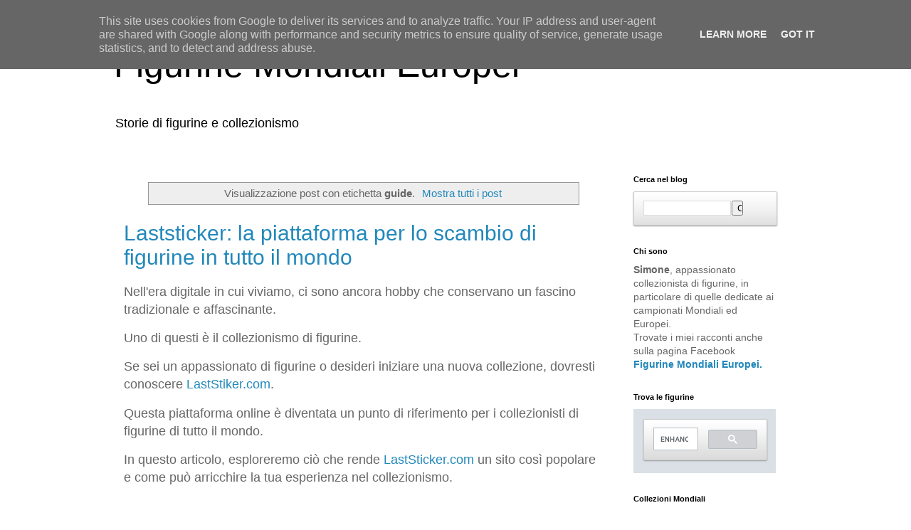

--- FILE ---
content_type: text/html; charset=UTF-8
request_url: https://www.figurinemondialieuropei.it/search/label/guide
body_size: 40397
content:
<!DOCTYPE html>
<html class='v2' dir='ltr' lang='it' xmlns='http://www.w3.org/1999/xhtml' xmlns:b='http://www.google.com/2005/gml/b' xmlns:data='http://www.google.com/2005/gml/data' xmlns:expr='http://www.google.com/2005/gml/expr'>
<head>
<link href='https://www.blogger.com/static/v1/widgets/4128112664-css_bundle_v2.css' rel='stylesheet' type='text/css'/>
<script async='async' src='https://epnt.ebay.com/static/epn-smart-tools.js'></script>
<!-- Google Tag Manager -->
<script>(function(w,d,s,l,i){w[l]=w[l]||[];w[l].push({'gtm.start':
new Date().getTime(),event:'gtm.js'});var f=d.getElementsByTagName(s)[0],
j=d.createElement(s),dl=l!='dataLayer'?'&l='+l:'';j.async=true;j.src=
'https://www.googletagmanager.com/gtm.js?id='+i+dl;f.parentNode.insertBefore(j,f);
})(window,document,'script','dataLayer','GTM-TM4R88S');</script>
<!-- End Google Tag Manager -->
<meta content='width=1100' name='viewport'/>
<meta content='text/html; charset=UTF-8' http-equiv='Content-Type'/>
<meta content='blogger' name='generator'/>
<link href='https://www.figurinemondialieuropei.it/favicon.ico' rel='icon' type='image/x-icon'/>
<link href='https://www.figurinemondialieuropei.it/search/label/guide' rel='canonical'/>
<link rel="alternate" type="application/atom+xml" title="Figurine Mondiali Europei  - Atom" href="https://www.figurinemondialieuropei.it/feeds/posts/default" />
<link rel="alternate" type="application/rss+xml" title="Figurine Mondiali Europei  - RSS" href="https://www.figurinemondialieuropei.it/feeds/posts/default?alt=rss" />
<link rel="service.post" type="application/atom+xml" title="Figurine Mondiali Europei  - Atom" href="https://www.blogger.com/feeds/1713574433881309701/posts/default" />
<!--Can't find substitution for tag [blog.ieCssRetrofitLinks]-->
<meta content='Le collezioni, gli aneddoti, le curiosità. Tutto quello che cè da sapere sul mondo delle figurine mondiali ed europei.' name='description'/>
<meta content='https://www.figurinemondialieuropei.it/search/label/guide' property='og:url'/>
<meta content='Figurine Mondiali Europei ' property='og:title'/>
<meta content='Le collezioni, gli aneddoti, le curiosità. Tutto quello che cè da sapere sul mondo delle figurine mondiali ed europei.' property='og:description'/>
<title>Figurine Mondiali Europei : guide</title>
<style id='page-skin-1' type='text/css'><!--
/*
-----------------------------------------------
Blogger Template Style
Name:     Simple
Designer: Blogger
URL:      www.blogger.com
----------------------------------------------- */
/* Variable definitions
====================
<Variable name="keycolor" description="Main Color" type="color" default="#66bbdd"/>
<Group description="Page Text" selector="body">
<!-- Google Tag Manager (noscript) -->
<noscript><iframe src="https://www.googletagmanager.com/ns.html?id=GTM-TM4R88S"
height="0" width="0" style="display:none;visibility:hidden"></iframe></noscript>
<!-- End Google Tag Manager (noscript) -->
<Variable name="body.font" description="Font" type="font"
default="normal normal 12px Arial, Tahoma, Helvetica, FreeSans, sans-serif"/>
<Variable name="body.text.color" description="Text Color" type="color" default="#222222"/>
</Group>
<Group description="Backgrounds" selector=".body-fauxcolumns-outer">
<Variable name="body.background.color" description="Outer Background" type="color" default="#66bbdd"/>
<Variable name="content.background.color" description="Main Background" type="color" default="#ffffff"/>
<Variable name="header.background.color" description="Header Background" type="color" default="transparent"/>
</Group>;
<Group description="Links" selector=".main-outer">
<Variable name="link.color" description="Link Color" type="color" default="#2288bb"/>
<Variable name="link.visited.color" description="Visited Color" type="color" default="#888888"/>
<Variable name="link.hover.color" description="Hover Color" type="color" default="#33aaff"/>
</Group>
<Group description="Blog Title" selector=".header h1">
<Variable name="header.font" description="Font" type="font"
default="normal normal 60px Arial, Tahoma, Helvetica, FreeSans, sans-serif"/>
<Variable name="header.text.color" description="Title Color" type="color" default="#3399bb" />
</Group>
<Group description="Blog Description" selector=".header .description">
<Variable name="description.text.color" description="Description Color" type="color"
default="#777777" />
</Group>
<Group description="Tabs Text" selector=".tabs-inner .widget li a">
<Variable name="tabs.font" description="Font" type="font"
default="normal normal 14px Arial, Tahoma, Helvetica, FreeSans, sans-serif"/>
<Variable name="tabs.text.color" description="Text Color" type="color" default="#999999"/>
<Variable name="tabs.selected.text.color" description="Selected Color" type="color" default="#000000"/>
</Group>
<Group description="Tabs Background" selector=".tabs-outer .PageList">
<Variable name="tabs.background.color" description="Background Color" type="color" default="#f5f5f5"/>
<Variable name="tabs.selected.background.color" description="Selected Color" type="color" default="#eeeeee"/>
</Group>
<Group description="Post Title" selector="h3.post-title, .comments h4">
<Variable name="post.title.font" description="Font" type="font"
default="normal normal 22px Arial, Tahoma, Helvetica, FreeSans, sans-serif"/>
</Group>
<Group description="Date Header" selector=".date-header">
<Variable name="date.header.color" description="Text Color" type="color"
default="#666666"/>
<Variable name="date.header.background.color" description="Background Color" type="color"
default="transparent"/>
<Variable name="date.header.font" description="Text Font" type="font"
default="normal bold 11px Arial, Tahoma, Helvetica, FreeSans, sans-serif"/>
<Variable name="date.header.padding" description="Date Header Padding" type="string" default="inherit"/>
<Variable name="date.header.letterspacing" description="Date Header Letter Spacing" type="string" default="inherit"/>
<Variable name="date.header.margin" description="Date Header Margin" type="string" default="inherit"/>
</Group>
<Group description="Post Footer" selector=".post-footer">
<Variable name="post.footer.text.color" description="Text Color" type="color" default="#666666"/>
<Variable name="post.footer.background.color" description="Background Color" type="color"
default="#f9f9f9"/>
<Variable name="post.footer.border.color" description="Shadow Color" type="color" default="#eeeeee"/>
</Group>
<Group description="Gadgets" selector="h2">
<Variable name="widget.title.font" description="Title Font" type="font"
default="normal bold 11px Arial, Tahoma, Helvetica, FreeSans, sans-serif"/>
<Variable name="widget.title.text.color" description="Title Color" type="color" default="#000000"/>
<Variable name="widget.alternate.text.color" description="Alternate Color" type="color" default="#999999"/>
</Group>
<Group description="Images" selector=".main-inner">
<Variable name="image.background.color" description="Background Color" type="color" default="#ffffff"/>
<Variable name="image.border.color" description="Border Color" type="color" default="#eeeeee"/>
<Variable name="image.text.color" description="Caption Text Color" type="color" default="#666666"/>
</Group>
<Group description="Accents" selector=".content-inner">
<Variable name="body.rule.color" description="Separator Line Color" type="color" default="#eeeeee"/>
<Variable name="tabs.border.color" description="Tabs Border Color" type="color" default="transparent"/>
</Group>
<Variable name="body.background" description="Body Background" type="background"
color="#ffffff" default="$(color) none repeat scroll top left"/>
<Variable name="body.background.override" description="Body Background Override" type="string" default=""/>
<Variable name="body.background.gradient.cap" description="Body Gradient Cap" type="url"
default="url(https://resources.blogblog.com/blogblog/data/1kt/simple/gradients_light.png)"/>
<Variable name="body.background.gradient.tile" description="Body Gradient Tile" type="url"
default="url(https://resources.blogblog.com/blogblog/data/1kt/simple/body_gradient_tile_light.png)"/>
<Variable name="content.background.color.selector" description="Content Background Color Selector" type="string" default=".content-inner"/>
<Variable name="content.padding" description="Content Padding" type="length" default="10px" min="0" max="100px"/>
<Variable name="content.padding.horizontal" description="Content Horizontal Padding" type="length" default="10px" min="0" max="100px"/>
<Variable name="content.shadow.spread" description="Content Shadow Spread" type="length" default="40px" min="0" max="100px"/>
<Variable name="content.shadow.spread.webkit" description="Content Shadow Spread (WebKit)" type="length" default="5px" min="0" max="100px"/>
<Variable name="content.shadow.spread.ie" description="Content Shadow Spread (IE)" type="length" default="10px" min="0" max="100px"/>
<Variable name="main.border.width" description="Main Border Width" type="length" default="0" min="0" max="10px"/>
<Variable name="header.background.gradient" description="Header Gradient" type="url" default="none"/>
<Variable name="header.shadow.offset.left" description="Header Shadow Offset Left" type="length" default="-1px" min="-50px" max="50px"/>
<Variable name="header.shadow.offset.top" description="Header Shadow Offset Top" type="length" default="-1px" min="-50px" max="50px"/>
<Variable name="header.shadow.spread" description="Header Shadow Spread" type="length" default="1px" min="0" max="100px"/>
<Variable name="header.padding" description="Header Padding" type="length" default="30px" min="0" max="100px"/>
<Variable name="header.border.size" description="Header Border Size" type="length" default="1px" min="0" max="10px"/>
<Variable name="header.bottom.border.size" description="Header Bottom Border Size" type="length" default="1px" min="0" max="10px"/>
<Variable name="header.border.horizontalsize" description="Header Horizontal Border Size" type="length" default="0" min="0" max="10px"/>
<Variable name="description.text.size" description="Description Text Size" type="string" default="140%"/>
<Variable name="tabs.margin.top" description="Tabs Margin Top" type="length" default="0" min="0" max="100px"/>
<Variable name="tabs.margin.side" description="Tabs Side Margin" type="length" default="30px" min="0" max="100px"/>
<Variable name="tabs.background.gradient" description="Tabs Background Gradient" type="url"
default="url(https://resources.blogblog.com/blogblog/data/1kt/simple/gradients_light.png)"/>
<Variable name="tabs.border.width" description="Tabs Border Width" type="length" default="1px" min="0" max="10px"/>
<Variable name="tabs.bevel.border.width" description="Tabs Bevel Border Width" type="length" default="1px" min="0" max="10px"/>
<Variable name="post.margin.bottom" description="Post Bottom Margin" type="length" default="25px" min="0" max="100px"/>
<Variable name="image.border.small.size" description="Image Border Small Size" type="length" default="2px" min="0" max="10px"/>
<Variable name="image.border.large.size" description="Image Border Large Size" type="length" default="5px" min="0" max="10px"/>
<Variable name="page.width.selector" description="Page Width Selector" type="string" default=".region-inner"/>
<Variable name="page.width" description="Page Width" type="string" default="auto"/>
<Variable name="main.section.margin" description="Main Section Margin" type="length" default="15px" min="0" max="100px"/>
<Variable name="main.padding" description="Main Padding" type="length" default="15px" min="0" max="100px"/>
<Variable name="main.padding.top" description="Main Padding Top" type="length" default="30px" min="0" max="100px"/>
<Variable name="main.padding.bottom" description="Main Padding Bottom" type="length" default="30px" min="0" max="100px"/>
<Variable name="paging.background"
color="#ffffff"
description="Background of blog paging area" type="background"
default="transparent none no-repeat scroll top center"/>
<Variable name="footer.bevel" description="Bevel border length of footer" type="length" default="0" min="0" max="10px"/>
<Variable name="mobile.background.overlay" description="Mobile Background Overlay" type="string"
default="transparent none repeat scroll top left"/>
<Variable name="mobile.background.size" description="Mobile Background Size" type="string" default="auto"/>
<Variable name="mobile.button.color" description="Mobile Button Color" type="color" default="#ffffff" />
<Variable name="startSide" description="Side where text starts in blog language" type="automatic" default="left"/>
<Variable name="endSide" description="Side where text ends in blog language" type="automatic" default="right"/>
*/
/* Content
----------------------------------------------- */
body {
font: normal normal 14px 'Trebuchet MS', Trebuchet, Verdana, sans-serif;
color: #666666;
background: #ffffff none repeat scroll top left;
padding: 0 0 0 0;
}
html body .region-inner {
min-width: 0;
max-width: 100%;
width: auto;
}
h2 {
font-size: 22px;
}
a:link {
text-decoration:none;
color: #2288bb;
}
a:visited {
text-decoration:none;
color: #888888;
}
a:hover {
text-decoration:underline;
color: #33aaff;
}
.body-fauxcolumn-outer .fauxcolumn-inner {
background: transparent none repeat scroll top left;
_background-image: none;
}
.body-fauxcolumn-outer .cap-top {
position: absolute;
z-index: 1;
height: 400px;
width: 100%;
}
.body-fauxcolumn-outer .cap-top .cap-left {
width: 100%;
background: transparent none repeat-x scroll top left;
_background-image: none;
}
.content-outer {
-moz-box-shadow: 0 0 0 rgba(0, 0, 0, .15);
-webkit-box-shadow: 0 0 0 rgba(0, 0, 0, .15);
-goog-ms-box-shadow: 0 0 0 #333333;
box-shadow: 0 0 0 rgba(0, 0, 0, .15);
margin-bottom: 1px;
}
.content-inner {
padding: 10px 40px;
}
.content-inner {
background-color: #ffffff;
}
/* Header
----------------------------------------------- */
.header-outer {
background: transparent none repeat-x scroll 0 -400px;
_background-image: none;
}
.Header h1 {
font: normal normal 50px 'Trebuchet MS',Trebuchet,Verdana,sans-serif;
color: #000000;
text-shadow: 0 0 0 rgba(0, 0, 0, .2);
}
.Header h1 a {
color: #000000;
}
.Header .description {
font-size: 18px;
color: #000000;
}
.header-inner .Header .titlewrapper {
padding: 22px 0;
}
.header-inner .Header .descriptionwrapper {
padding: 0 0;
}
/* Tabs
----------------------------------------------- */
.tabs-inner .section:first-child {
border-top: 0 solid #dddddd;
}
.tabs-inner .section:first-child ul {
margin-top: -1px;
border-top: 1px solid #dddddd;
border-left: 1px solid #dddddd;
border-right: 1px solid #dddddd;
}
.tabs-inner .widget ul {
background: transparent none repeat-x scroll 0 -800px;
_background-image: none;
border-bottom: 1px solid #dddddd;
margin-top: 0;
margin-left: -30px;
margin-right: -30px;
}
.tabs-inner .widget li a {
display: inline-block;
padding: .6em 1em;
font: normal normal 16px 'Trebuchet MS', Trebuchet, Verdana, sans-serif;
color: #000000;
border-left: 1px solid #ffffff;
border-right: 1px solid #dddddd;
}
.tabs-inner .widget li:first-child a {
border-left: none;
}
.tabs-inner .widget li.selected a, .tabs-inner .widget li a:hover {
color: #000000;
background-color: #eeeeee;
text-decoration: none;
}
/* Columns
----------------------------------------------- */
.main-outer {
border-top: 0 solid transparent;
}
.fauxcolumn-left-outer .fauxcolumn-inner {
border-right: 1px solid transparent;
}
.fauxcolumn-right-outer .fauxcolumn-inner {
border-left: 1px solid transparent;
}
/* Headings
----------------------------------------------- */
div.widget > h2,
div.widget h2.title {
margin: 0 0 1em 0;
font: normal bold 11px 'Trebuchet MS',Trebuchet,Verdana,sans-serif;
color: #000000;
}
/* Widgets
----------------------------------------------- */
.widget .zippy {
color: #999999;
text-shadow: 2px 2px 1px rgba(0, 0, 0, .1);
}
.widget .popular-posts ul {
list-style: none;
}
/* Posts
----------------------------------------------- */
h2.date-header {
font: normal bold 11px Arial, Tahoma, Helvetica, FreeSans, sans-serif;
}
.date-header span {
background-color: #bbbbbb;
color: #ffffff;
padding: 0.4em;
letter-spacing: 3px;
margin: inherit;
}
.main-inner {
padding-top: 35px;
padding-bottom: 65px;
}
.main-inner .column-center-inner {
padding: 0 0;
}
.main-inner .column-center-inner .section {
margin: 0 1em;
}
.post {
margin: 0 0 45px 0;
}
h3.post-title, .comments h4 {
font: normal normal 30px 'Trebuchet MS',Trebuchet,Verdana,sans-serif;
margin: .75em 0 0;
}
.post-body {
font-size: 110%;
line-height: 1.4;
position: relative;
}
.post-body img, .post-body .tr-caption-container, .Profile img, .Image img,
.BlogList .item-thumbnail img {
padding: 2px;
background: #ffffff;
border: 1px solid #eeeeee;
-moz-box-shadow: 1px 1px 5px rgba(0, 0, 0, .1);
-webkit-box-shadow: 1px 1px 5px rgba(0, 0, 0, .1);
box-shadow: 1px 1px 5px rgba(0, 0, 0, .1);
}
.post-body img, .post-body .tr-caption-container {
padding: 5px;
}
.post-body .tr-caption-container {
color: #666666;
}
.post-body .tr-caption-container img {
padding: 0;
background: transparent;
border: none;
-moz-box-shadow: 0 0 0 rgba(0, 0, 0, .1);
-webkit-box-shadow: 0 0 0 rgba(0, 0, 0, .1);
box-shadow: 0 0 0 rgba(0, 0, 0, .1);
}
.post-header {
margin: 0 0 1.5em;
line-height: 1.6;
font-size: 90%;
}
.post-footer {
margin: 20px -2px 0;
padding: 5px 10px;
color: #666666;
background-color: #eeeeee;
border-bottom: 1px solid #eeeeee;
line-height: 1.6;
font-size: 90%;
}
#comments .comment-author {
padding-top: 1.5em;
border-top: 1px solid transparent;
background-position: 0 1.5em;
}
#comments .comment-author:first-child {
padding-top: 0;
border-top: none;
}
.avatar-image-container {
margin: .2em 0 0;
}
#comments .avatar-image-container img {
border: 1px solid #eeeeee;
}
/* Comments
----------------------------------------------- */
.comments .comments-content .icon.blog-author {
background-repeat: no-repeat;
background-image: url([data-uri]);
}
.comments .comments-content .loadmore a {
border-top: 1px solid #999999;
border-bottom: 1px solid #999999;
}
.comments .comment-thread.inline-thread {
background-color: #eeeeee;
}
.comments .continue {
border-top: 2px solid #999999;
}
/* Accents
---------------------------------------------- */
.section-columns td.columns-cell {
border-left: 1px solid transparent;
}
.blog-pager {
background: transparent url(https://resources.blogblog.com/blogblog/data/1kt/simple/paging_dot.png) repeat-x scroll top center;
}
.blog-pager-older-link, .home-link,
.blog-pager-newer-link {
background-color: #ffffff;
padding: 5px;
}
.footer-outer {
border-top: 1px dashed #bbbbbb;
}
/* Mobile
----------------------------------------------- */
body.mobile  {
background-size: auto;
}
.mobile .body-fauxcolumn-outer {
background: transparent none repeat scroll top left;
}
.mobile .body-fauxcolumn-outer .cap-top {
background-size: 100% auto;
}
.mobile .content-outer {
-webkit-box-shadow: 0 0 3px rgba(0, 0, 0, .15);
box-shadow: 0 0 3px rgba(0, 0, 0, .15);
}
.mobile .tabs-inner .widget ul {
margin-left: 0;
margin-right: 0;
}
.mobile .post {
margin: 0;
}
.mobile .main-inner .column-center-inner .section {
margin: 0;
}
.mobile .date-header span {
padding: 0.1em 10px;
margin: 0 -10px;
}
.mobile h3.post-title {
margin: 0;
}
.mobile .blog-pager {
background: transparent none no-repeat scroll top center;
}
.mobile .footer-outer {
border-top: none;
}
.mobile .main-inner, .mobile .footer-inner {
background-color: #ffffff;
}
.mobile-index-contents {
color: #666666;
}
.mobile-link-button {
background-color: #2288bb;
}
.mobile-link-button a:link, .mobile-link-button a:visited {
color: #ffffff;
}
.mobile .tabs-inner .section:first-child {
border-top: none;
}
.mobile .tabs-inner .PageList .widget-content {
background-color: #eeeeee;
color: #000000;
border-top: 1px solid #dddddd;
border-bottom: 1px solid #dddddd;
}
.mobile .tabs-inner .PageList .widget-content .pagelist-arrow {
border-left: 1px solid #dddddd;
}

--></style>
<style id='template-skin-1' type='text/css'><!--
body {
min-width: 1040px;
}
.content-outer, .content-fauxcolumn-outer, .region-inner {
min-width: 1040px;
max-width: 1040px;
_width: 1040px;
}
.main-inner .columns {
padding-left: 0px;
padding-right: 260px;
}
.main-inner .fauxcolumn-center-outer {
left: 0px;
right: 260px;
/* IE6 does not respect left and right together */
_width: expression(this.parentNode.offsetWidth -
parseInt("0px") -
parseInt("260px") + 'px');
}
.main-inner .fauxcolumn-left-outer {
width: 0px;
}
.main-inner .fauxcolumn-right-outer {
width: 260px;
}
.main-inner .column-left-outer {
width: 0px;
right: 100%;
margin-left: -0px;
}
.main-inner .column-right-outer {
width: 260px;
margin-right: -260px;
}
#layout {
min-width: 0;
}
#layout .content-outer {
min-width: 0;
width: 800px;
}
#layout .region-inner {
min-width: 0;
width: auto;
}
body#layout div.add_widget {
padding: 8px;
}
body#layout div.add_widget a {
margin-left: 32px;
}
--></style>
<script type='text/javascript'>
        (function(i,s,o,g,r,a,m){i['GoogleAnalyticsObject']=r;i[r]=i[r]||function(){
        (i[r].q=i[r].q||[]).push(arguments)},i[r].l=1*new Date();a=s.createElement(o),
        m=s.getElementsByTagName(o)[0];a.async=1;a.src=g;m.parentNode.insertBefore(a,m)
        })(window,document,'script','https://www.google-analytics.com/analytics.js','ga');
        ga('create', 'UA-109154314-1', 'auto', 'blogger');
        ga('blogger.send', 'pageview');
      </script>
<link href='https://www.blogger.com/dyn-css/authorization.css?targetBlogID=1713574433881309701&amp;zx=77875cd5-1675-47d5-a47f-d48a6064f84d' media='none' onload='if(media!=&#39;all&#39;)media=&#39;all&#39;' rel='stylesheet'/><noscript><link href='https://www.blogger.com/dyn-css/authorization.css?targetBlogID=1713574433881309701&amp;zx=77875cd5-1675-47d5-a47f-d48a6064f84d' rel='stylesheet'/></noscript>
<meta name='google-adsense-platform-account' content='ca-host-pub-1556223355139109'/>
<meta name='google-adsense-platform-domain' content='blogspot.com'/>

<script async src="https://pagead2.googlesyndication.com/pagead/js/adsbygoogle.js?client=ca-pub-7510000710694820&host=ca-host-pub-1556223355139109" crossorigin="anonymous"></script>

<!-- data-ad-client=ca-pub-7510000710694820 -->

<script type="text/javascript" language="javascript">
  // Supply ads personalization default for EEA readers
  // See https://www.blogger.com/go/adspersonalization
  adsbygoogle = window.adsbygoogle || [];
  if (typeof adsbygoogle.requestNonPersonalizedAds === 'undefined') {
    adsbygoogle.requestNonPersonalizedAds = 1;
  }
</script>


</head>
<body class='loading'>
<div class='navbar section' id='navbar' name='Navbar'><div class='widget Navbar' data-version='1' id='Navbar1'><script type="text/javascript">
    function setAttributeOnload(object, attribute, val) {
      if(window.addEventListener) {
        window.addEventListener('load',
          function(){ object[attribute] = val; }, false);
      } else {
        window.attachEvent('onload', function(){ object[attribute] = val; });
      }
    }
  </script>
<div id="navbar-iframe-container"></div>
<script type="text/javascript" src="https://apis.google.com/js/platform.js"></script>
<script type="text/javascript">
      gapi.load("gapi.iframes:gapi.iframes.style.bubble", function() {
        if (gapi.iframes && gapi.iframes.getContext) {
          gapi.iframes.getContext().openChild({
              url: 'https://www.blogger.com/navbar/1713574433881309701?origin\x3dhttps://www.figurinemondialieuropei.it',
              where: document.getElementById("navbar-iframe-container"),
              id: "navbar-iframe"
          });
        }
      });
    </script><script type="text/javascript">
(function() {
var script = document.createElement('script');
script.type = 'text/javascript';
script.src = '//pagead2.googlesyndication.com/pagead/js/google_top_exp.js';
var head = document.getElementsByTagName('head')[0];
if (head) {
head.appendChild(script);
}})();
</script>
</div></div>
<div itemscope='itemscope' itemtype='http://schema.org/Blog' style='display: none;'>
<meta content='Figurine Mondiali Europei ' itemprop='name'/>
<meta content='Le collezioni, gli aneddoti, le curiosità. Tutto quello che cè da sapere sul mondo delle figurine mondiali ed europei.' itemprop='description'/>
</div>
<div class='body-fauxcolumns'>
<div class='fauxcolumn-outer body-fauxcolumn-outer'>
<div class='cap-top'>
<div class='cap-left'></div>
<div class='cap-right'></div>
</div>
<div class='fauxborder-left'>
<div class='fauxborder-right'></div>
<div class='fauxcolumn-inner'>
</div>
</div>
<div class='cap-bottom'>
<div class='cap-left'></div>
<div class='cap-right'></div>
</div>
</div>
</div>
<div class='content'>
<div class='content-fauxcolumns'>
<div class='fauxcolumn-outer content-fauxcolumn-outer'>
<div class='cap-top'>
<div class='cap-left'></div>
<div class='cap-right'></div>
</div>
<div class='fauxborder-left'>
<div class='fauxborder-right'></div>
<div class='fauxcolumn-inner'>
</div>
</div>
<div class='cap-bottom'>
<div class='cap-left'></div>
<div class='cap-right'></div>
</div>
</div>
</div>
<div class='content-outer'>
<div class='content-cap-top cap-top'>
<div class='cap-left'></div>
<div class='cap-right'></div>
</div>
<div class='fauxborder-left content-fauxborder-left'>
<div class='fauxborder-right content-fauxborder-right'></div>
<div class='content-inner'>
<header>
<div class='header-outer'>
<div class='header-cap-top cap-top'>
<div class='cap-left'></div>
<div class='cap-right'></div>
</div>
<div class='fauxborder-left header-fauxborder-left'>
<div class='fauxborder-right header-fauxborder-right'></div>
<div class='region-inner header-inner'>
<div class='header section' id='header' name='Intestazione'><div class='widget Header' data-version='1' id='Header1'>
<div id='header-inner'>
<div class='titlewrapper'>
<h1 class='title'>
<a href='https://www.figurinemondialieuropei.it/'>
Figurine Mondiali Europei 
</a>
</h1>
</div>
<div class='descriptionwrapper'>
<p class='description'><span>Storie di figurine e collezionismo</span></p>
</div>
</div>
</div></div>
</div>
</div>
<div class='header-cap-bottom cap-bottom'>
<div class='cap-left'></div>
<div class='cap-right'></div>
</div>
</div>
</header>
<div class='tabs-outer'>
<div class='tabs-cap-top cap-top'>
<div class='cap-left'></div>
<div class='cap-right'></div>
</div>
<div class='fauxborder-left tabs-fauxborder-left'>
<div class='fauxborder-right tabs-fauxborder-right'></div>
<div class='region-inner tabs-inner'>
<div class='tabs no-items section' id='crosscol' name='Multi-colonne'></div>
<div class='tabs no-items section' id='crosscol-overflow' name='Cross-Column 2'></div>
</div>
</div>
<div class='tabs-cap-bottom cap-bottom'>
<div class='cap-left'></div>
<div class='cap-right'></div>
</div>
</div>
<div class='main-outer'>
<div class='main-cap-top cap-top'>
<div class='cap-left'></div>
<div class='cap-right'></div>
</div>
<div class='fauxborder-left main-fauxborder-left'>
<div class='fauxborder-right main-fauxborder-right'></div>
<div class='region-inner main-inner'>
<div class='columns fauxcolumns'>
<div class='fauxcolumn-outer fauxcolumn-center-outer'>
<div class='cap-top'>
<div class='cap-left'></div>
<div class='cap-right'></div>
</div>
<div class='fauxborder-left'>
<div class='fauxborder-right'></div>
<div class='fauxcolumn-inner'>
</div>
</div>
<div class='cap-bottom'>
<div class='cap-left'></div>
<div class='cap-right'></div>
</div>
</div>
<div class='fauxcolumn-outer fauxcolumn-left-outer'>
<div class='cap-top'>
<div class='cap-left'></div>
<div class='cap-right'></div>
</div>
<div class='fauxborder-left'>
<div class='fauxborder-right'></div>
<div class='fauxcolumn-inner'>
</div>
</div>
<div class='cap-bottom'>
<div class='cap-left'></div>
<div class='cap-right'></div>
</div>
</div>
<div class='fauxcolumn-outer fauxcolumn-right-outer'>
<div class='cap-top'>
<div class='cap-left'></div>
<div class='cap-right'></div>
</div>
<div class='fauxborder-left'>
<div class='fauxborder-right'></div>
<div class='fauxcolumn-inner'>
</div>
</div>
<div class='cap-bottom'>
<div class='cap-left'></div>
<div class='cap-right'></div>
</div>
</div>
<!-- corrects IE6 width calculation -->
<div class='columns-inner'>
<div class='column-center-outer'>
<div class='column-center-inner'>
<div class='main section' id='main' name='Principale'><div class='widget Blog' data-version='1' id='Blog1'>
<div class='blog-posts hfeed'>
<div class='status-msg-wrap'>
<div class='status-msg-body'>
Visualizzazione post con etichetta <b>guide</b>. <a href="https://www.figurinemondialieuropei.it/">Mostra tutti i post</a>
</div>
<div class='status-msg-border'>
<div class='status-msg-bg'>
<div class='status-msg-hidden'>Visualizzazione post con etichetta <b>guide</b>. <a href="https://www.figurinemondialieuropei.it/">Mostra tutti i post</a></div>
</div>
</div>
</div>
<div style='clear: both;'></div>

          <div class="date-outer">
        

          <div class="date-posts">
        
<div class='post-outer'>
<div class='post hentry uncustomized-post-template' itemprop='blogPost' itemscope='itemscope' itemtype='http://schema.org/BlogPosting'>
<meta content='https://blogger.googleusercontent.com/img/b/R29vZ2xl/AVvXsEiAj3_kKCdbcMOcr1APT2ZqxRut0qVjrpb5IQSDXW89cBL24gsMNYczJno_5IidDAQgIEXrfjETODtOk6YoJxBJn2iwZ1XDshWCAy6-R5Zu7InxC_-TGDstsS54pk9dAfhHGGOkJqX0ZiyJIYcDNzXE9WM-yemyZac2bGIDciL5f7ufZ6D9Vp6y7AYN/w640-h188/Schermata%202023-06-27%20alle%2016.09.35.png' itemprop='image_url'/>
<meta content='1713574433881309701' itemprop='blogId'/>
<meta content='8076682207875764743' itemprop='postId'/>
<a name='8076682207875764743'></a>
<h3 class='post-title entry-title' itemprop='name'>
<a href='https://www.figurinemondialieuropei.it/2023/06/laststiker-la-piattaforma-per-lo.html'>Laststicker: la piattaforma per lo scambio di figurine in tutto il mondo</a>
</h3>
<div class='post-header'>
<div class='post-header-line-1'></div>
</div>
<div class='post-body entry-content' id='post-body-8076682207875764743' itemprop='articleBody'>
<p><span style="font-family: Arial; white-space-collapse: preserve;"><span style="font-size: large;">Nell'era digitale in cui viviamo, ci sono ancora hobby che conservano un fascino tradizionale e affascinante. </span></span></p><p><span style="font-family: Arial; white-space-collapse: preserve;"><span style="font-size: large;">Uno di questi è il collezionismo di figurine. </span></span></p><p><span style="font-family: Arial; white-space-collapse: preserve;"><span style="font-size: large;">Se sei un appassionato di figurine o desideri iniziare una nuova collezione, dovresti conoscere <a href="https://www.laststicker.com/">LastStiker.com</a>. </span></span></p><p><span style="font-family: Arial; white-space-collapse: preserve;"><span style="font-size: large;">Questa piattaforma online è diventata un punto di riferimento per i collezionisti di figurine di tutto il mondo. </span></span></p><p><span style="font-family: Arial; white-space-collapse: preserve;"><span style="font-size: large;">In questo articolo, esploreremo ciò che rende <a href="http://LastSticker.com">LastSticker.com</a> un sito così popolare e come può arricchire la tua esperienza nel collezionismo.</span></span></p><p><span style="font-family: Arial; white-space-collapse: preserve;"><span style="font-size: large;"><br /></span></span></p><p><span style="font-family: Arial; white-space-collapse: preserve;"></span></p><div class="separator" style="clear: both; text-align: center;"><a href="https://blogger.googleusercontent.com/img/b/R29vZ2xl/AVvXsEiAj3_kKCdbcMOcr1APT2ZqxRut0qVjrpb5IQSDXW89cBL24gsMNYczJno_5IidDAQgIEXrfjETODtOk6YoJxBJn2iwZ1XDshWCAy6-R5Zu7InxC_-TGDstsS54pk9dAfhHGGOkJqX0ZiyJIYcDNzXE9WM-yemyZac2bGIDciL5f7ufZ6D9Vp6y7AYN/s351/Schermata%202023-06-27%20alle%2016.09.35.png" imageanchor="1" style="margin-left: 1em; margin-right: 1em;"><img border="0" data-original-height="103" data-original-width="351" height="188" src="https://blogger.googleusercontent.com/img/b/R29vZ2xl/AVvXsEiAj3_kKCdbcMOcr1APT2ZqxRut0qVjrpb5IQSDXW89cBL24gsMNYczJno_5IidDAQgIEXrfjETODtOk6YoJxBJn2iwZ1XDshWCAy6-R5Zu7InxC_-TGDstsS54pk9dAfhHGGOkJqX0ZiyJIYcDNzXE9WM-yemyZac2bGIDciL5f7ufZ6D9Vp6y7AYN/w640-h188/Schermata%202023-06-27%20alle%2016.09.35.png" width="640" /></a></div><br /><span style="font-size: large;"><br /></span><p></p><span id="docs-internal-guid-40e04e88-7fff-bc99-ffce-161f6b1c650c"><p dir="ltr" style="line-height: 1.38; margin-bottom: 0pt; margin-top: 0pt;"><br /></p><p dir="ltr" style="line-height: 1.38; margin-bottom: 0pt; margin-top: 0pt;"><span style="font-family: Arial; font-variant-alternates: normal; font-variant-east-asian: normal; font-variant-numeric: normal; vertical-align: baseline; white-space-collapse: preserve;"><span style="font-size: large;"><b>Facile da utilizzare</b></span></span></p><p dir="ltr" style="line-height: 1.38; margin-bottom: 0pt; margin-top: 0pt;"><span style="font-family: Arial; font-variant-alternates: normal; font-variant-east-asian: normal; font-variant-numeric: normal; vertical-align: baseline; white-space-collapse: preserve;"><span style="font-size: large;">Una delle prime cose che noterete visitando LastSticker.com è la sua interfaccia user-friendly. Il sito è stato progettato per offrire un'esperienza piacevole e intuitiva agli utenti. La navigazione è semplice e si possono facilmente trovare le collezioni preferite o cercare figurine specifiche. </span></span></p><p dir="ltr" style="line-height: 1.38; margin-bottom: 0pt; margin-top: 0pt;"><span style="font-family: Arial; font-size: x-large; white-space-collapse: preserve;">La registrazione è gratuita e richiede solo pochi minuti, permettendo di accedere a un'ampia varietà di funzioni e opzioni.</span></p><p dir="ltr" style="line-height: 1.38; margin-bottom: 0pt; margin-top: 0pt;"><span style="font-family: Arial; font-size: x-large; white-space-collapse: preserve;"><br /></span></p><p dir="ltr" style="line-height: 1.38; margin-bottom: 0pt; margin-top: 0pt;"><a href="https://ebay.us/WZp3Ta" rel="nofollow" style="font-family: Arial; font-size: x-large; white-space-collapse: preserve;" target="_blank">Cerca le tue figurine mondiali su Ebay</a><br /></p><p dir="ltr" style="line-height: 1.38; margin-bottom: 0pt; margin-top: 0pt;"><span style="font-family: Arial; font-variant-alternates: normal; font-variant-east-asian: normal; font-variant-numeric: normal; vertical-align: baseline; white-space-collapse: preserve;"><span style="font-size: large;"><br /></span></span></p><p dir="ltr" style="line-height: 1.38; margin-bottom: 0pt; margin-top: 0pt;"><span style="font-family: Arial; font-variant-alternates: normal; font-variant-east-asian: normal; font-variant-numeric: normal; vertical-align: baseline; white-space-collapse: preserve;"><span style="font-size: large;"><b>Una vasta gamma di collezioni</b></span></span></p><p dir="ltr" style="line-height: 1.38; margin-bottom: 0pt; margin-top: 0pt;"><span style="font-family: Arial; font-variant-alternates: normal; font-variant-east-asian: normal; font-variant-numeric: normal; vertical-align: baseline; white-space-collapse: preserve;"><span style="font-size: large;">LastStiker.com offre una vasta gamma di collezioni di figurine per soddisfare i gusti di ogni collezionista. Che tu sia appassionato di calcio, cinema, fumetti, automobili o qualsiasi altro argomento, c'è una buona probabilità che troverai collezioni corrispondenti ai tuoi interessi. Si possono sfogliare le collezioni esistenti, visualizzare le figurine disponibili e decidere quali desideri aggiungere alla tua raccolta. </span></span></p><p dir="ltr" style="line-height: 1.38; margin-bottom: 0pt; margin-top: 0pt;"><span style="font-family: Arial; font-variant-alternates: normal; font-variant-east-asian: normal; font-variant-numeric: normal; vertical-align: baseline; white-space-collapse: preserve;"><span style="font-size: large;">Inoltre, è possibile anche creare la tua collezione personale e condividerla con altri appassionati.</span></span></p><p dir="ltr" style="line-height: 1.38; margin-bottom: 0pt; margin-top: 0pt;"><span style="font-family: Arial; font-variant-alternates: normal; font-variant-east-asian: normal; font-variant-numeric: normal; vertical-align: baseline; white-space-collapse: preserve;"><span style="font-size: large;"><br /></span></span></p><p dir="ltr" style="line-height: 1.38; margin-bottom: 0pt; margin-top: 0pt;"><span style="font-family: Arial; font-variant-alternates: normal; font-variant-east-asian: normal; font-variant-numeric: normal; vertical-align: baseline; white-space-collapse: preserve;"><span style="font-size: large;"><b>Scambio e vendita:</b></span></span></p><p dir="ltr" style="line-height: 1.38; margin-bottom: 0pt; margin-top: 0pt;"><span style="font-family: Arial; font-variant-alternates: normal; font-variant-east-asian: normal; font-variant-numeric: normal; vertical-align: baseline; white-space-collapse: preserve;"><span style="font-size: large;">Uno dei principali vantaggi di LastStiker.com è la possibilità di scambiare figurine con altri collezionisti di tutto il mondo. Se hai degli adesivi duplicati o desideri completare una collezione, puoi utilizzare il sistema di scambio per trovare altri collezionisti disposti a fare scambi. Questa funzione ti permette di espandere la tua collezione e interagire con altri appassionati con interessi simili. </span></span></p><p dir="ltr" style="line-height: 1.38; margin-bottom: 0pt; margin-top: 0pt;"><span style="font-family: Arial; font-variant-alternates: normal; font-variant-east-asian: normal; font-variant-numeric: normal; vertical-align: baseline; white-space-collapse: preserve;"><span style="font-size: large;"><br /></span></span></p><p dir="ltr" style="line-height: 1.38; margin-bottom: 0pt; margin-top: 0pt;"><span style="font-family: Arial; font-variant-alternates: normal; font-variant-east-asian: normal; font-variant-numeric: normal; vertical-align: baseline; white-space-collapse: preserve;"><a href="https://ebay.us/WZp3Ta" rel="nofollow" style="font-size: x-large;" target="_blank">Cerca le tue figurine mondiali su Ebay</a><br style="font-family: Times; white-space-collapse: collapse;" /></span></p><p dir="ltr" style="line-height: 1.38; margin-bottom: 0pt; margin-top: 0pt;"><span style="font-family: Arial; font-variant-alternates: normal; font-variant-east-asian: normal; font-variant-numeric: normal; vertical-align: baseline; white-space-collapse: preserve;"><span style="font-size: large;"><br /></span></span></p><p dir="ltr" style="line-height: 1.38; margin-bottom: 0pt; margin-top: 0pt;"><span style="font-family: Arial; font-variant-alternates: normal; font-variant-east-asian: normal; font-variant-numeric: normal; vertical-align: baseline; white-space-collapse: preserve;"><span style="font-size: large;"><b>Community attiva:</b></span></span></p><p dir="ltr" style="line-height: 1.38; margin-bottom: 0pt; margin-top: 0pt;"><span style="font-family: Arial; font-variant-alternates: normal; font-variant-east-asian: normal; font-variant-numeric: normal; vertical-align: baseline; white-space-collapse: preserve;"><span style="font-size: large;">LastSticker.com non è solo un sito web, ma una community di collezionisti di adesivi provenienti da tutto il mondo. Puoi partecipare a discussioni nei forum, condividere le tue esperienze, mostrare la tua collezione e fare amicizia con altre persone che condividono la tua passione per il collezionismo di adesivi. Questa interazione sociale aggiunge un elemento di divertimento e connessione alla tua esperienza su </span></span></p><p dir="ltr" style="line-height: 1.38; margin-bottom: 0pt; margin-top: 0pt;"><span style="font-family: Arial; font-size: x-large; white-space-collapse: preserve;">E' quindi un'ottima risorsa per i collezionisti, offrendo un'ampia selezione di collezioni, la possibilità di scambiare e vendere figurine e una vivace community online. Che tu sia un collezionista esperto o un principiante ti permetterà di arricchire la tua passione per il collezionismo di adesivi. </span></p><p dir="ltr" style="line-height: 1.38; margin-bottom: 0pt; margin-top: 0pt;"><br /></p><a href="https://ebay.us/WZp3Ta" rel="nofollow" style="font-family: Arial; font-size: x-large; white-space-collapse: preserve;" target="_blank">Cerca le tue figurine mondiali su Ebay</a><br /><p dir="ltr" style="line-height: 1.38; margin-bottom: 0pt; margin-top: 0pt;"><span style="font-family: Arial; font-size: large;"><br /></span></p><p dir="ltr" style="line-height: 1.38; margin-bottom: 0pt; margin-top: 0pt;"><br /></p></span>
<div style='clear: both;'></div>
</div>
<div class='post-footer'>
<div class='post-footer-line post-footer-line-1'>
<span class='post-author vcard'>
</span>
<span class='post-timestamp'>
</span>
<span class='post-comment-link'>
<a class='comment-link' href='https://www.figurinemondialieuropei.it/2023/06/laststiker-la-piattaforma-per-lo.html#comment-form' onclick=''>
Nessun commento:
  </a>
</span>
<span class='post-icons'>
<span class='item-action'>
<a href='https://www.blogger.com/email-post/1713574433881309701/8076682207875764743' title='Post per email'>
<img alt='' class='icon-action' height='13' src='https://resources.blogblog.com/img/icon18_email.gif' width='18'/>
</a>
</span>
</span>
<div class='post-share-buttons goog-inline-block'>
<a class='goog-inline-block share-button sb-email' href='https://www.blogger.com/share-post.g?blogID=1713574433881309701&postID=8076682207875764743&target=email' target='_blank' title='Invia tramite email'><span class='share-button-link-text'>Invia tramite email</span></a><a class='goog-inline-block share-button sb-blog' href='https://www.blogger.com/share-post.g?blogID=1713574433881309701&postID=8076682207875764743&target=blog' onclick='window.open(this.href, "_blank", "height=270,width=475"); return false;' target='_blank' title='Postalo sul blog'><span class='share-button-link-text'>Postalo sul blog</span></a><a class='goog-inline-block share-button sb-twitter' href='https://www.blogger.com/share-post.g?blogID=1713574433881309701&postID=8076682207875764743&target=twitter' target='_blank' title='Condividi su X'><span class='share-button-link-text'>Condividi su X</span></a><a class='goog-inline-block share-button sb-facebook' href='https://www.blogger.com/share-post.g?blogID=1713574433881309701&postID=8076682207875764743&target=facebook' onclick='window.open(this.href, "_blank", "height=430,width=640"); return false;' target='_blank' title='Condividi su Facebook'><span class='share-button-link-text'>Condividi su Facebook</span></a><a class='goog-inline-block share-button sb-pinterest' href='https://www.blogger.com/share-post.g?blogID=1713574433881309701&postID=8076682207875764743&target=pinterest' target='_blank' title='Condividi su Pinterest'><span class='share-button-link-text'>Condividi su Pinterest</span></a>
</div>
</div>
<div class='post-footer-line post-footer-line-2'>
<span class='post-labels'>
Labels:
<a href='https://www.figurinemondialieuropei.it/search/label/guide' rel='tag'>guide</a>
</span>
</div>
<div class='post-footer-line post-footer-line-3'>
<span class='post-location'>
</span>
</div>
</div>
</div>
</div>
<div class='post-outer'>
<div class='post hentry uncustomized-post-template' itemprop='blogPost' itemscope='itemscope' itemtype='http://schema.org/BlogPosting'>
<meta content='https://blogger.googleusercontent.com/img/b/R29vZ2xl/AVvXsEj14xsr-t3cQmXvDBVnCS3Svid0wiE4Z63OhciucL0bTvSgf9llSuRECzHS-Yo5PHwUnpecYyl2KQWYkoJnrkfbhZ-h83wwSwEwrAxzcfrtWeqQhqIdcJKOphVQeqPfu40x6P0wCHK61soPVDxnQg9eAmRC-LlYhIHJSKyPEe3mystTth3_c22OG7yK/w640-h426/Schermata%202023-06-27%20alle%2009.00.25.png' itemprop='image_url'/>
<meta content='1713574433881309701' itemprop='blogId'/>
<meta content='3600200021635730332' itemprop='postId'/>
<a name='3600200021635730332'></a>
<h3 class='post-title entry-title' itemprop='name'>
<a href='https://www.figurinemondialieuropei.it/2023/06/quanto-costano-le-bustine-delle.html'>Quanto costano le bustine delle Figurine Panini? </a>
</h3>
<div class='post-header'>
<div class='post-header-line-1'></div>
</div>
<div class='post-body entry-content' id='post-body-3600200021635730332' itemprop='articleBody'>
<p dir="ltr" style="line-height: 1.38; margin-bottom: 0pt; margin-top: 0pt;"><span style="background-color: transparent; color: black; font-family: Arial; font-style: normal; font-variant: normal; font-weight: 400; text-decoration: none; vertical-align: baseline; white-space: pre-wrap;"><span style="font-size: large;">I pacchetti di figurine Panini sono da decenni un'emozionante tradizione per molti collezionisti di tutto il mondo. Le figurine Panini, con i loro dettagli accurati, sono diventate un'icona del collezionismo e una passione condivisa da molti.</span></span></p><p dir="ltr" style="line-height: 1.38; margin-bottom: 0pt; margin-top: 0pt;"><span style="background-color: transparent; color: black; font-family: Arial; font-style: normal; font-variant: normal; font-weight: 400; text-decoration: none; vertical-align: baseline; white-space: pre-wrap;"><span style="font-size: large;"><br /></span></span></p><p dir="ltr" style="line-height: 1.38; margin-bottom: 0pt; margin-top: 0pt;"><span style="background-color: transparent; color: black; font-family: Arial; font-style: normal; font-variant: normal; font-weight: 400; text-decoration: none; vertical-align: baseline; white-space: pre-wrap;"></span></p><div class="separator" style="clear: both; text-align: center;"><a href="https://blogger.googleusercontent.com/img/b/R29vZ2xl/AVvXsEj14xsr-t3cQmXvDBVnCS3Svid0wiE4Z63OhciucL0bTvSgf9llSuRECzHS-Yo5PHwUnpecYyl2KQWYkoJnrkfbhZ-h83wwSwEwrAxzcfrtWeqQhqIdcJKOphVQeqPfu40x6P0wCHK61soPVDxnQg9eAmRC-LlYhIHJSKyPEe3mystTth3_c22OG7yK/s1468/Schermata%202023-06-27%20alle%2009.00.25.png" style="margin-left: 1em; margin-right: 1em;"><img border="0" data-original-height="976" data-original-width="1468" height="426" src="https://blogger.googleusercontent.com/img/b/R29vZ2xl/AVvXsEj14xsr-t3cQmXvDBVnCS3Svid0wiE4Z63OhciucL0bTvSgf9llSuRECzHS-Yo5PHwUnpecYyl2KQWYkoJnrkfbhZ-h83wwSwEwrAxzcfrtWeqQhqIdcJKOphVQeqPfu40x6P0wCHK61soPVDxnQg9eAmRC-LlYhIHJSKyPEe3mystTth3_c22OG7yK/w640-h426/Schermata%202023-06-27%20alle%2009.00.25.png" width="640" /></a></div><br /><span style="font-size: large;"><br /></span><p></p><p dir="ltr" style="line-height: 1.38; margin-bottom: 0pt; margin-top: 0pt;"><span style="background-color: transparent; color: black; font-family: Arial; font-style: normal; font-variant: normal; font-weight: 400; text-decoration: none; vertical-align: baseline; white-space: pre-wrap;"><span style="font-size: large;"><br /></span></span></p><p dir="ltr" style="line-height: 1.38; margin-bottom: 0pt; margin-top: 0pt;"><span style="background-color: transparent; color: black; font-family: Arial; font-style: normal; font-variant: normal; text-decoration: none; vertical-align: baseline; white-space: pre-wrap;"><span style="font-size: large;"><b>Ma quanto si deve spendere per mettere le mani sui pacchetti di figurine?&nbsp;</b></span></span></p><p dir="ltr" style="line-height: 1.38; margin-bottom: 0pt; margin-top: 0pt;"><span style="background-color: transparent; color: black; font-family: Arial; font-style: normal; font-variant: normal; font-weight: 400; text-decoration: none; vertical-align: baseline; white-space: pre-wrap;"><span style="font-size: large;"><br /></span></span></p><p dir="ltr" style="line-height: 1.38; margin-bottom: 0pt; margin-top: 0pt;"><span style="background-color: transparent; color: black; font-family: Arial; font-style: normal; font-variant: normal; font-weight: 400; text-decoration: none; vertical-align: baseline; white-space: pre-wrap;"><span style="font-size: large;">Beh, il prezzo può variare a seconda di diversi fattori, come la collezione specifica e il paese in cui ci si trova. </span></span></p><p dir="ltr" style="line-height: 1.38; margin-bottom: 0pt; margin-top: 0pt;"><span style="background-color: transparent; color: black; font-family: Arial; font-style: normal; font-variant: normal; font-weight: 400; text-decoration: none; vertical-align: baseline; white-space: pre-wrap;"><span style="font-size: large;">Le figurine Panini sono solitamente vendute in bustine sigillate che contengono un numero variabile di figurine. Ad esempio, un pacchetto può contenere 5, 6, 10 o anche 15 figurine, a seconda della collezione e delle edizioni speciali disponibili.</span></span></p><p dir="ltr" style="line-height: 1.38; margin-bottom: 0pt; margin-top: 0pt;"><span style="background-color: transparent; color: black; font-family: Arial; font-style: normal; font-variant: normal; font-weight: 400; text-decoration: none; vertical-align: baseline; white-space: pre-wrap;"><span style="font-size: large;">Oltre alle bustine singole, Panini offre anche confezioni speciali chiamate "blister", che contengono un numero maggiore di pacchetti. </span></span></p><p dir="ltr" style="line-height: 1.38; margin-bottom: 0pt; margin-top: 0pt;"><span style="background-color: transparent; color: black; font-family: Arial; font-style: normal; font-variant: normal; font-weight: 400; text-decoration: none; vertical-align: baseline; white-space: pre-wrap;"><span style="font-size: large;">Per chi desidera completare una collezione specifica, è possibile acquistare anche delle scatole intere di pacchetti. </span></span></p><p dir="ltr" style="line-height: 1.38; margin-bottom: 0pt; margin-top: 0pt;"><span style="background-color: transparent; color: black; font-family: Arial; font-style: normal; font-variant: normal; font-weight: 400; text-decoration: none; vertical-align: baseline; white-space: pre-wrap;"><span style="font-size: large;">I cosiddetti box contengono&nbsp; un numero predefinito di bustine e spesso offrono anche la possibilità di ottenere figurine speciali o rare. </span></span><span style="font-family: Arial; font-size: large; white-space-collapse: preserve;">Tuttavia, è importante tenere presente che alcune figurine possono essere più rare o difficili da trovare rispetto ad altre. Ciò significa che potrebbe essere necessario acquistare più pacchetti per trovare quelle figurine mancanti e completare la collezione desiderata. Questo è uno degli aspetti affascinanti del collezionismo di figurine: la sfida di cercare e completare una collezione.</span></p><p dir="ltr" style="line-height: 1.38; margin-bottom: 0pt; margin-top: 0pt;"><span style="background-color: transparent; color: black; font-family: Arial; font-style: normal; font-variant: normal; font-weight: 400; text-decoration: none; vertical-align: baseline; white-space: pre-wrap;"><span style="font-size: large;">Inoltre, è possibile partecipare a scambi con altri collezionisti o visitare fiere e mercatini specializzati per cercare le figurine che mancano. Queste occasioni possono offrire l'opportunità di incontrare altri appassionati, scambiare consigli e conoscenze sulla collezione, e magari trovare delle figurine particolarmente rare a prezzi interessanti.</span></span></p><p><b id="docs-internal-guid-37082ca4-7fff-8db8-bf42-e686f97ab2d8" style="font-weight: normal;"><span style="font-size: large;"><br /></span></b></p><h3 style="line-height: 1.38; margin-bottom: 0pt; margin-top: 0pt; text-align: left;"><span style="background-color: transparent; color: black; font-family: Arial; font-style: normal; font-variant: normal; font-weight: 400; text-decoration: none; vertical-align: baseline; white-space: pre-wrap;"><span style="font-size: large;">Ma quali sono stati i prezzi delle figurine Panini per la collezione Calciatori usciti quest&#8217;anno in Italia?</span></span></h3><p><span style="font-family: Arial; font-size: large; white-space-collapse: preserve;">La <b>singola bustina</b> costava <b>0,80 centesimi.</b></span></p><p><span style="font-family: Arial; font-size: large; white-space-collapse: preserve;">Il <b>box con 100 bustine</b> costava <b>80 euro</b>.</span></p><p></p><p dir="ltr" style="line-height: 1.38; margin-bottom: 0pt; margin-top: 0pt;"><span style="background-color: transparent; color: black; font-family: Arial; font-style: normal; font-variant: normal; text-decoration: none; vertical-align: baseline; white-space: pre-wrap;"><span style="font-size: large;">Mentre il <b>box da 120</b> bustine <b>costava 96 euro</b> e conteneva anche due<b> figurine extra</b>.</span></span></p><p dir="ltr" style="line-height: 1.38; margin-bottom: 0pt; margin-top: 0pt;"><span style="background-color: transparent; color: black; font-family: Arial; font-style: normal; font-variant: normal; text-decoration: none; vertical-align: baseline; white-space: pre-wrap;"><span style="font-size: large;"><br /></span></span></p><p dir="ltr" style="line-height: 1.38; margin-bottom: 0pt; margin-top: 0pt;"><span style="background-color: transparent; color: black; font-family: Arial; font-style: normal; font-variant: normal; text-decoration: none; vertical-align: baseline; white-space: pre-wrap;"><span style="font-size: large;">Le volete comprare, potete trovarle sul <a href="https://www.panini.it/shp_ita_it/calciatori-2022-2023-scatola-da-100-bustine-panini-004400box100a-it.html" rel="nofollow" target="_blank">sito Panini</a> oppure direttamente su Ebay: </span></span></p><p dir="ltr" style="line-height: 1.38; margin-bottom: 0pt; margin-top: 0pt;"><span style="background-color: transparent; color: black; font-family: Arial; font-style: normal; font-variant: normal; text-decoration: none; vertical-align: baseline; white-space: pre-wrap;"><span style="font-size: large;"><br /></span></span></p><p dir="ltr" style="line-height: 1.38; margin-bottom: 0pt; margin-top: 0pt;"><span style="background-color: transparent; color: black; font-family: Arial; font-style: normal; font-variant: normal; text-decoration: none; vertical-align: baseline; white-space: pre-wrap;"><span style="font-size: large;"><a href="https://ebay.us/2pPDSD" rel="nofollow" target="_blank">Box Calciatori Panini 2022/23</a></span></span></p><p dir="ltr" style="line-height: 1.38; margin-bottom: 0pt; margin-top: 0pt;"><span style="background-color: transparent; color: black; font-family: Arial; font-style: normal; font-variant: normal; text-decoration: none; vertical-align: baseline; white-space: pre-wrap;"><span style="font-size: large;"><br /></span></span></p><p dir="ltr" style="line-height: 1.38; margin-bottom: 0pt; margin-top: 0pt;"><span style="background-color: transparent; color: black; font-family: Arial; font-style: normal; font-variant: normal; text-decoration: none; vertical-align: baseline; white-space: pre-wrap;"><span style="font-size: large;"><br /></span></span></p><p dir="ltr" style="line-height: 1.38; margin-bottom: 0pt; margin-top: 0pt;"><span style="background-color: transparent; color: black; font-family: Arial; font-style: normal; font-variant: normal; text-decoration: none; vertical-align: baseline; white-space: pre-wrap;"><span style="font-size: large;"><br /></span></span></p><p dir="ltr" style="line-height: 1.38; margin-bottom: 0pt; margin-top: 0pt;"><span style="background-color: transparent; color: black; font-family: Arial; font-style: normal; font-variant: normal; text-decoration: none; vertical-align: baseline; white-space: pre-wrap;"><span style="font-size: large;"><br /></span></span></p><div><span style="background-color: transparent; color: black; font-family: Arial; font-size: 11pt; font-style: normal; font-variant: normal; font-weight: 400; text-decoration: none; vertical-align: baseline; white-space: pre;"><br /></span></div>
<div style='clear: both;'></div>
</div>
<div class='post-footer'>
<div class='post-footer-line post-footer-line-1'>
<span class='post-author vcard'>
</span>
<span class='post-timestamp'>
</span>
<span class='post-comment-link'>
<a class='comment-link' href='https://www.figurinemondialieuropei.it/2023/06/quanto-costano-le-bustine-delle.html#comment-form' onclick=''>
Nessun commento:
  </a>
</span>
<span class='post-icons'>
<span class='item-action'>
<a href='https://www.blogger.com/email-post/1713574433881309701/3600200021635730332' title='Post per email'>
<img alt='' class='icon-action' height='13' src='https://resources.blogblog.com/img/icon18_email.gif' width='18'/>
</a>
</span>
</span>
<div class='post-share-buttons goog-inline-block'>
<a class='goog-inline-block share-button sb-email' href='https://www.blogger.com/share-post.g?blogID=1713574433881309701&postID=3600200021635730332&target=email' target='_blank' title='Invia tramite email'><span class='share-button-link-text'>Invia tramite email</span></a><a class='goog-inline-block share-button sb-blog' href='https://www.blogger.com/share-post.g?blogID=1713574433881309701&postID=3600200021635730332&target=blog' onclick='window.open(this.href, "_blank", "height=270,width=475"); return false;' target='_blank' title='Postalo sul blog'><span class='share-button-link-text'>Postalo sul blog</span></a><a class='goog-inline-block share-button sb-twitter' href='https://www.blogger.com/share-post.g?blogID=1713574433881309701&postID=3600200021635730332&target=twitter' target='_blank' title='Condividi su X'><span class='share-button-link-text'>Condividi su X</span></a><a class='goog-inline-block share-button sb-facebook' href='https://www.blogger.com/share-post.g?blogID=1713574433881309701&postID=3600200021635730332&target=facebook' onclick='window.open(this.href, "_blank", "height=430,width=640"); return false;' target='_blank' title='Condividi su Facebook'><span class='share-button-link-text'>Condividi su Facebook</span></a><a class='goog-inline-block share-button sb-pinterest' href='https://www.blogger.com/share-post.g?blogID=1713574433881309701&postID=3600200021635730332&target=pinterest' target='_blank' title='Condividi su Pinterest'><span class='share-button-link-text'>Condividi su Pinterest</span></a>
</div>
</div>
<div class='post-footer-line post-footer-line-2'>
<span class='post-labels'>
Labels:
<a href='https://www.figurinemondialieuropei.it/search/label/figurinepanini' rel='tag'>figurinepanini</a>,
<a href='https://www.figurinemondialieuropei.it/search/label/guide' rel='tag'>guide</a>
</span>
</div>
<div class='post-footer-line post-footer-line-3'>
<span class='post-location'>
</span>
</div>
</div>
</div>
</div>

          </div></div>
        

          <div class="date-outer">
        

          <div class="date-posts">
        
<div class='post-outer'>
<div class='post hentry uncustomized-post-template' itemprop='blogPost' itemscope='itemscope' itemtype='http://schema.org/BlogPosting'>
<meta content='https://blogger.googleusercontent.com/img/b/R29vZ2xl/AVvXsEhDuRWFHITG2YjD-6CE7twtW-KETIYN8g50rOIEGxjUG7H5PYUuJjH7HO60MxmcjtWLCQwzYgfS0-TQuumLaedEjEzO2qGotHzo7WZtJC_yBq-QDz9Y-Dmm4-f1MdOiAOnQ1gYL4bc9Tui-G1ultjt_GrhX9A7ucZacJyOZUbKF5_uf6ACFpm5srf5M/w640-h256/Schermata%202023-06-22%20alle%2017.00.30.png' itemprop='image_url'/>
<meta content='1713574433881309701' itemprop='blogId'/>
<meta content='1771484777465677598' itemprop='postId'/>
<a name='1771484777465677598'></a>
<h3 class='post-title entry-title' itemprop='name'>
<a href='https://www.figurinemondialieuropei.it/2023/06/cosa-vuol-dire-gradare-una-figurina.html'>Cosa vuol dire gradare una figurina? </a>
</h3>
<div class='post-header'>
<div class='post-header-line-1'></div>
</div>
<div class='post-body entry-content' id='post-body-1771484777465677598' itemprop='articleBody'>
<p><span style="font-family: Arial; white-space-collapse: preserve;"><span style="font-size: large;">Nel mondo del collezionismo, ci sono diverse attività che portano gioia e soddisfazione ai suoi appassionati. </span></span></p><p><span style="font-family: Arial; white-space-collapse: preserve;"><span style="font-size: large;">Una di queste è il "gradare" una figurina, un processo che può sembrare misterioso per coloro che non sono familiari con questa pratica. </span></span></p><p><span style="font-family: Arial; white-space-collapse: preserve;"><span style="font-size: large;">In questo articolo, proviamo ad esplorare il significato di "gradare" una figurina e il suo ruolo nella vita dei collezionisti.</span></span></p><span id="docs-internal-guid-bb98a0fc-7fff-da58-069c-d45f8d962877"><p dir="ltr" style="line-height: 1.2; margin-bottom: 0pt; margin-top: 0pt;"><span style="font-family: Arial; font-variant-alternates: normal; font-variant-east-asian: normal; font-variant-numeric: normal; vertical-align: baseline; white-space-collapse: preserve;"><span style="font-size: large;"><b>Che cos'è il "gradare" una figurina? </b></span></span></p><p dir="ltr" style="line-height: 1.2; margin-bottom: 0pt; margin-top: 0pt;"><span style="font-family: Arial; font-variant-alternates: normal; font-variant-east-asian: normal; font-variant-numeric: normal; vertical-align: baseline; white-space-collapse: preserve;"><span style="font-size: large;"><br /></span></span></p><p dir="ltr" style="line-height: 1.2; margin-bottom: 0pt; margin-top: 0pt;"><span style="font-family: Arial; font-variant-alternates: normal; font-variant-east-asian: normal; font-variant-numeric: normal; vertical-align: baseline; white-space-collapse: preserve;"><span style="font-size: large;">Il termine "gradare" si riferisce a un processo che i collezionisti di figurine svolgono per valutare lo stato di conservazione e la qualità di una figura. Il grado assegnato a una figurina rappresenta la sua condizione generale e può influenzare il suo valore sul mercato del collezionismo. Il processo di gradazione è spesso svolto da esperti o organizzazioni specializzate, che seguono rigidi standard per determinare lo stato di una figurina.</span></span></p><p dir="ltr" style="line-height: 1.2; margin-bottom: 0pt; margin-top: 0pt;"><span style="font-family: Arial; font-variant-alternates: normal; font-variant-east-asian: normal; font-variant-numeric: normal; vertical-align: baseline; white-space-collapse: preserve;"><span style="font-size: large;"><br /></span></span></p><p dir="ltr" style="line-height: 1.2; margin-bottom: 0pt; margin-top: 0pt;"><span style="font-family: Arial; font-variant-alternates: normal; font-variant-east-asian: normal; font-variant-numeric: normal; vertical-align: baseline; white-space-collapse: preserve;"><span style="font-size: large;"><b>Come funziona il processo di gradazione?</b> </span></span></p><p dir="ltr" style="line-height: 1.2; margin-bottom: 0pt; margin-top: 0pt;"><span style="font-family: Arial; font-variant-alternates: normal; font-variant-east-asian: normal; font-variant-numeric: normal; vertical-align: baseline; white-space-collapse: preserve;"><span style="font-size: large;"><br /></span></span></p><p dir="ltr" style="line-height: 1.2; margin-bottom: 0pt; margin-top: 0pt;"><span style="font-family: Arial; font-variant-alternates: normal; font-variant-east-asian: normal; font-variant-numeric: normal; vertical-align: baseline; white-space-collapse: preserve;"><span style="font-size: large;">Il processo di gradazione coinvolge una valutazione dettagliata di vari aspetti di una figurina, tra cui la sua condizione fisica, la presenza di difetti, graffi, macchie o altri danni, nonché la completezza degli accessori originali. Ogni aspetto viene attentamente analizzato e valutato secondo una scala di valori prestabilita. Comunemente, si utilizza una scala da 1 a 10 o da A a F per assegnare un grado alla figurina, dove il punteggio più alto indica una condizione eccellente e il punteggio più basso indica una condizione scarsa.</span></span></p><p dir="ltr" style="line-height: 1.2; margin-bottom: 0pt; margin-top: 0pt;"><span style="font-family: Arial; font-variant-alternates: normal; font-variant-east-asian: normal; font-variant-numeric: normal; vertical-align: baseline; white-space-collapse: preserve;"><span style="font-size: large;"><br /></span></span></p><p dir="ltr" style="line-height: 1.2; margin-bottom: 0pt; margin-top: 0pt;"><span style="font-family: Arial; font-variant-alternates: normal; font-variant-east-asian: normal; font-variant-numeric: normal; vertical-align: baseline; white-space-collapse: preserve;"><span style="font-size: large;"><b>L'importanza del grado di una figurina</b></span></span></p><p dir="ltr" style="line-height: 1.2; margin-bottom: 0pt; margin-top: 0pt;"><span style="font-family: Arial; font-variant-alternates: normal; font-variant-east-asian: normal; font-variant-numeric: normal; vertical-align: baseline; white-space-collapse: preserve;"><span style="font-size: large;"><br /></span></span></p><p dir="ltr" style="line-height: 1.2; margin-bottom: 0pt; margin-top: 0pt;"><span style="font-family: Arial; font-variant-alternates: normal; font-variant-east-asian: normal; font-variant-numeric: normal; vertical-align: baseline; white-space-collapse: preserve;"><span style="font-size: large;">Il grado assegnato a una figurina può avere un impatto significativo sul suo valore di mercato. Le figure con un alto grado di conservazione e una condizione quasi perfetta saranno generalmente più richieste e preziose rispetto a quelle con un grado più basso. Il grado può influenzare le decisioni di acquisto dei collezionisti, poiché molti preferiscono investire in figure di alta qualità per completare la propria collezione.</span></span></p><p dir="ltr" style="line-height: 1.2; margin-bottom: 0pt; margin-top: 0pt;"><span style="font-family: Arial; font-variant-alternates: normal; font-variant-east-asian: normal; font-variant-numeric: normal; vertical-align: baseline; white-space-collapse: preserve;"><span style="font-size: large;"><br /></span></span></p><p dir="ltr" style="line-height: 1.2; margin-bottom: 0pt; margin-top: 0pt;"><span style="font-family: Arial; font-variant-alternates: normal; font-variant-east-asian: normal; font-variant-numeric: normal; vertical-align: baseline; white-space-collapse: preserve;"><span style="font-size: large;"><b>Il ruolo delle organizzazioni di gradazione: </b></span></span></p><p dir="ltr" style="line-height: 1.2; margin-bottom: 0pt; margin-top: 0pt;"><span style="font-family: Arial; font-variant-alternates: normal; font-variant-east-asian: normal; font-variant-numeric: normal; vertical-align: baseline; white-space-collapse: preserve;"><span style="font-size: large;"><br /></span></span></p><p dir="ltr" style="line-height: 1.2; margin-bottom: 0pt; margin-top: 0pt;"><span style="font-family: Arial; font-variant-alternates: normal; font-variant-east-asian: normal; font-variant-numeric: normal; vertical-align: baseline; white-space-collapse: preserve;"><span style="font-size: large;">Esistono organizzazioni specializzate nel settore della gradazione delle figurine che hanno sviluppato standard rigorosi per garantire una valutazione obiettiva e affidabile. </span></span></p><p dir="ltr" style="line-height: 1.2; margin-bottom: 0pt; margin-top: 0pt;"><span style="font-family: Arial; font-variant-alternates: normal; font-variant-east-asian: normal; font-variant-numeric: normal; vertical-align: baseline; white-space-collapse: preserve;"><span style="font-size: large;">Alcuni esempi di queste organizzazioni sono il <a href="https://blog.psacard.com/" target="_blank"><b>Professional Sports Authenticator (PSA)</b></a>.</span></span></p><p dir="ltr" style="line-height: 1.2; margin-bottom: 0pt; margin-top: 0pt;"><span style="font-family: Arial; font-variant-alternates: normal; font-variant-east-asian: normal; font-variant-numeric: normal; vertical-align: baseline; white-space-collapse: preserve;"><span style="font-size: large;">Affidarsi a tali organizzazioni può fornire ai collezionisti una valutazione imparziale e riconosciuta a livello internazionale dello stato delle loro figurine.</span></span></p><p dir="ltr" style="line-height: 1.2; margin-bottom: 0pt; margin-top: 0pt;"><span style="font-family: Arial; font-variant-alternates: normal; font-variant-east-asian: normal; font-variant-numeric: normal; vertical-align: baseline; white-space-collapse: preserve;"><span style="font-size: large;"><br /></span></span></p><p dir="ltr" style="line-height: 1.2; margin-bottom: 0pt; margin-top: 0pt;"><span style="font-family: Arial; font-variant-alternates: normal; font-variant-east-asian: normal; font-variant-numeric: normal; vertical-align: baseline; white-space-collapse: preserve;"></span></p><div class="separator" style="clear: both; text-align: center;"><a href="https://blogger.googleusercontent.com/img/b/R29vZ2xl/AVvXsEhDuRWFHITG2YjD-6CE7twtW-KETIYN8g50rOIEGxjUG7H5PYUuJjH7HO60MxmcjtWLCQwzYgfS0-TQuumLaedEjEzO2qGotHzo7WZtJC_yBq-QDz9Y-Dmm4-f1MdOiAOnQ1gYL4bc9Tui-G1ultjt_GrhX9A7ucZacJyOZUbKF5_uf6ACFpm5srf5M/s816/Schermata%202023-06-22%20alle%2017.00.30.png" style="margin-left: 1em; margin-right: 1em;"><img border="0" data-original-height="326" data-original-width="816" height="256" src="https://blogger.googleusercontent.com/img/b/R29vZ2xl/AVvXsEhDuRWFHITG2YjD-6CE7twtW-KETIYN8g50rOIEGxjUG7H5PYUuJjH7HO60MxmcjtWLCQwzYgfS0-TQuumLaedEjEzO2qGotHzo7WZtJC_yBq-QDz9Y-Dmm4-f1MdOiAOnQ1gYL4bc9Tui-G1ultjt_GrhX9A7ucZacJyOZUbKF5_uf6ACFpm5srf5M/w640-h256/Schermata%202023-06-22%20alle%2017.00.30.png" width="640" /></a></div><br /><span style="font-size: large;"><br /></span></span><p></p><p dir="ltr" style="line-height: 1.2; margin-bottom: 0pt; margin-top: 0pt;"><br /></p><p dir="ltr" style="line-height: 1.2; margin-bottom: 0pt; margin-top: 0pt;"><br /></p><br />
<div style='clear: both;'></div>
</div>
<div class='post-footer'>
<div class='post-footer-line post-footer-line-1'>
<span class='post-author vcard'>
</span>
<span class='post-timestamp'>
</span>
<span class='post-comment-link'>
<a class='comment-link' href='https://www.figurinemondialieuropei.it/2023/06/cosa-vuol-dire-gradare-una-figurina.html#comment-form' onclick=''>
Nessun commento:
  </a>
</span>
<span class='post-icons'>
<span class='item-action'>
<a href='https://www.blogger.com/email-post/1713574433881309701/1771484777465677598' title='Post per email'>
<img alt='' class='icon-action' height='13' src='https://resources.blogblog.com/img/icon18_email.gif' width='18'/>
</a>
</span>
</span>
<div class='post-share-buttons goog-inline-block'>
<a class='goog-inline-block share-button sb-email' href='https://www.blogger.com/share-post.g?blogID=1713574433881309701&postID=1771484777465677598&target=email' target='_blank' title='Invia tramite email'><span class='share-button-link-text'>Invia tramite email</span></a><a class='goog-inline-block share-button sb-blog' href='https://www.blogger.com/share-post.g?blogID=1713574433881309701&postID=1771484777465677598&target=blog' onclick='window.open(this.href, "_blank", "height=270,width=475"); return false;' target='_blank' title='Postalo sul blog'><span class='share-button-link-text'>Postalo sul blog</span></a><a class='goog-inline-block share-button sb-twitter' href='https://www.blogger.com/share-post.g?blogID=1713574433881309701&postID=1771484777465677598&target=twitter' target='_blank' title='Condividi su X'><span class='share-button-link-text'>Condividi su X</span></a><a class='goog-inline-block share-button sb-facebook' href='https://www.blogger.com/share-post.g?blogID=1713574433881309701&postID=1771484777465677598&target=facebook' onclick='window.open(this.href, "_blank", "height=430,width=640"); return false;' target='_blank' title='Condividi su Facebook'><span class='share-button-link-text'>Condividi su Facebook</span></a><a class='goog-inline-block share-button sb-pinterest' href='https://www.blogger.com/share-post.g?blogID=1713574433881309701&postID=1771484777465677598&target=pinterest' target='_blank' title='Condividi su Pinterest'><span class='share-button-link-text'>Condividi su Pinterest</span></a>
</div>
</div>
<div class='post-footer-line post-footer-line-2'>
<span class='post-labels'>
Labels:
<a href='https://www.figurinemondialieuropei.it/search/label/guide' rel='tag'>guide</a>
</span>
</div>
<div class='post-footer-line post-footer-line-3'>
<span class='post-location'>
</span>
</div>
</div>
</div>
</div>
<div class='post-outer'>
<div class='post hentry uncustomized-post-template' itemprop='blogPost' itemscope='itemscope' itemtype='http://schema.org/BlogPosting'>
<meta content='https://blogger.googleusercontent.com/img/b/R29vZ2xl/AVvXsEgd25DFeQWzt9ZJh_mYCRFtKiiMGOEK0GpBYS7U-NX2ssjQ0RlYnJOvmiIQ1Gs2HTHXJYwqFiiqubhaAnhwAdGUPvB9z50igvjunuKA3YHiSwPLRsnN88EnxTEIBY6DzwFNNxojNooU51Win9e5BlevO5uB6BkupywDUkF8n0PLmBO2ooCyWDitjg/w640-h476/Schermata%202023-01-02%20alle%2016.18.59.png' itemprop='image_url'/>
<meta content='1713574433881309701' itemprop='blogId'/>
<meta content='2851348914480022356' itemprop='postId'/>
<a name='2851348914480022356'></a>
<h3 class='post-title entry-title' itemprop='name'>
<a href='https://www.figurinemondialieuropei.it/2023/01/che-cosa-potete-trovare-su-figurine.html'>Tutte le collezioni che puoi trovare su questo blog</a>
</h3>
<div class='post-header'>
<div class='post-header-line-1'></div>
</div>
<div class='post-body entry-content' id='post-body-2851348914480022356' itemprop='articleBody'>
<h1 style="text-align: left;">Che cosa potete trovare su Figurine Mondiali Europei?&nbsp;</h1><div class="separator" style="clear: both; text-align: center;"><a href="https://blogger.googleusercontent.com/img/b/R29vZ2xl/AVvXsEgd25DFeQWzt9ZJh_mYCRFtKiiMGOEK0GpBYS7U-NX2ssjQ0RlYnJOvmiIQ1Gs2HTHXJYwqFiiqubhaAnhwAdGUPvB9z50igvjunuKA3YHiSwPLRsnN88EnxTEIBY6DzwFNNxojNooU51Win9e5BlevO5uB6BkupywDUkF8n0PLmBO2ooCyWDitjg/s2086/Schermata%202023-01-02%20alle%2016.18.59.png" style="margin-left: 1em; margin-right: 1em;"><img border="0" data-original-height="1552" data-original-width="2086" height="476" src="https://blogger.googleusercontent.com/img/b/R29vZ2xl/AVvXsEgd25DFeQWzt9ZJh_mYCRFtKiiMGOEK0GpBYS7U-NX2ssjQ0RlYnJOvmiIQ1Gs2HTHXJYwqFiiqubhaAnhwAdGUPvB9z50igvjunuKA3YHiSwPLRsnN88EnxTEIBY6DzwFNNxojNooU51Win9e5BlevO5uB6BkupywDUkF8n0PLmBO2ooCyWDitjg/w640-h476/Schermata%202023-01-02%20alle%2016.18.59.png" width="640" /></a></div><br /><div><br /></div><div><br /></div><div><p style="background-color: white;"><span style="color: #444444; font-family: arial; font-size: large;">In questo blog potete trovare un resoconto di tutte le collezioni di figurine dedicate ai mondiali di calcio, tutte le collezioni dedicate ai campionati Europei, le novità sulle nuove collezioni e resoconti sui prezzi delle figurine vintage dei principali calciatori.&nbsp;</span></p><div style="background-color: white; color: #666666; font-family: &quot;Trebuchet MS&quot;, Trebuchet, Verdana, sans-serif; font-size: 15.4px;"><br /></div><div style="background-color: white; color: #666666; font-family: &quot;Trebuchet MS&quot;, Trebuchet, Verdana, sans-serif; font-size: 15.4px;"><span style="font-size: large;"><a href="https://www.figurinemondialieuropei.it/p/che-cosa-potete-trovare-su-figurine.html" style="color: #2288bb; text-decoration-line: none;">Collezioni Mondiali&nbsp;</a></span></div><div style="background-color: white; color: #666666; font-family: &quot;Trebuchet MS&quot;, Trebuchet, Verdana, sans-serif; font-size: 15.4px;"><span style="font-size: large;"><br /></span></div><div style="background-color: white; color: #666666; font-family: &quot;Trebuchet MS&quot;, Trebuchet, Verdana, sans-serif;"><span style="font-size: large;"><a href="https://www.figurinemondialieuropei.it/p/le-collezioni-di-figurine-dedicate-ai.html">Collezioni Europei</a></span></div><div style="background-color: white; color: #666666; font-family: &quot;Trebuchet MS&quot;, Trebuchet, Verdana, sans-serif; font-size: 15.4px;"><span style="font-size: large;"><br /></span></div><div style="background-color: white; color: #666666; font-family: &quot;Trebuchet MS&quot;, Trebuchet, Verdana, sans-serif; font-size: 15.4px;"><span style="font-size: large;"><a href="https://www.figurinemondialieuropei.it/2022/11/paolorossi.html" style="color: #2288bb; text-decoration-line: none;">Quanto valgono le figurine?&nbsp;</a></span></div></div>
<div style='clear: both;'></div>
</div>
<div class='post-footer'>
<div class='post-footer-line post-footer-line-1'>
<span class='post-author vcard'>
</span>
<span class='post-timestamp'>
</span>
<span class='post-comment-link'>
<a class='comment-link' href='https://www.figurinemondialieuropei.it/2023/01/che-cosa-potete-trovare-su-figurine.html#comment-form' onclick=''>
Nessun commento:
  </a>
</span>
<span class='post-icons'>
<span class='item-action'>
<a href='https://www.blogger.com/email-post/1713574433881309701/2851348914480022356' title='Post per email'>
<img alt='' class='icon-action' height='13' src='https://resources.blogblog.com/img/icon18_email.gif' width='18'/>
</a>
</span>
</span>
<div class='post-share-buttons goog-inline-block'>
<a class='goog-inline-block share-button sb-email' href='https://www.blogger.com/share-post.g?blogID=1713574433881309701&postID=2851348914480022356&target=email' target='_blank' title='Invia tramite email'><span class='share-button-link-text'>Invia tramite email</span></a><a class='goog-inline-block share-button sb-blog' href='https://www.blogger.com/share-post.g?blogID=1713574433881309701&postID=2851348914480022356&target=blog' onclick='window.open(this.href, "_blank", "height=270,width=475"); return false;' target='_blank' title='Postalo sul blog'><span class='share-button-link-text'>Postalo sul blog</span></a><a class='goog-inline-block share-button sb-twitter' href='https://www.blogger.com/share-post.g?blogID=1713574433881309701&postID=2851348914480022356&target=twitter' target='_blank' title='Condividi su X'><span class='share-button-link-text'>Condividi su X</span></a><a class='goog-inline-block share-button sb-facebook' href='https://www.blogger.com/share-post.g?blogID=1713574433881309701&postID=2851348914480022356&target=facebook' onclick='window.open(this.href, "_blank", "height=430,width=640"); return false;' target='_blank' title='Condividi su Facebook'><span class='share-button-link-text'>Condividi su Facebook</span></a><a class='goog-inline-block share-button sb-pinterest' href='https://www.blogger.com/share-post.g?blogID=1713574433881309701&postID=2851348914480022356&target=pinterest' target='_blank' title='Condividi su Pinterest'><span class='share-button-link-text'>Condividi su Pinterest</span></a>
</div>
</div>
<div class='post-footer-line post-footer-line-2'>
<span class='post-labels'>
Labels:
<a href='https://www.figurinemondialieuropei.it/search/label/guide' rel='tag'>guide</a>
</span>
</div>
<div class='post-footer-line post-footer-line-3'>
<span class='post-location'>
</span>
</div>
</div>
</div>
</div>
<div class='post-outer'>
<div class='post hentry uncustomized-post-template' itemprop='blogPost' itemscope='itemscope' itemtype='http://schema.org/BlogPosting'>
<meta content='1713574433881309701' itemprop='blogId'/>
<meta content='396590090793332251' itemprop='postId'/>
<a name='396590090793332251'></a>
<h3 class='post-title entry-title' itemprop='name'>
<a href='https://www.figurinemondialieuropei.it/2023/05/come-conservare-le-proprie-bustine-di.html'>Come conservare le proprie bustine di figurine? </a>
</h3>
<div class='post-header'>
<div class='post-header-line-1'></div>
</div>
<div class='post-body entry-content' id='post-body-396590090793332251' itemprop='articleBody'>
<h1 style="text-align: left;">Consigli pratici per mantenere inalterato il valore delle bustine di figurine della nostra collezione.&nbsp;</h1><p style="text-align: left;"><span style="font-size: large;">Conservare le proprie bustine di figurine in modo appropriato può contribuire a mantenerle in ottime condizioni nel corso del tempo ed accrescere direttamente il loro valore.</span></p><p style="text-align: left;"><span style="font-size: large;">Qui di seguito una serie di consigli su come farlo al meglio.</span></p><h4 style="text-align: left;"><span style="font-size: large;">Dove conservarle?</span></h4><p style="text-align: left;"><span style="font-size: large;">Proteggete le vostre bustine dalla luce solare diretta. La luce solare può sbiadire i colori delle bustine e danneggiarne la qualità. Assicuratevi di contenere le bustine in un luogo buio o in contenitori opachi.&nbsp;</span></p><p style="text-align: left;"><span style="font-size: large;">Mantenete le bustine al riparo dell'umidità. L'umidità può causare danni importanti alle bustine, con la formazione di muffa o la corrosione dei materiali. Conservatele sempre in ambienti asciutti lontano da luoghi umidi come bagni e cantine.&nbsp;</span></p><p style="text-align: left;"><span style="font-size: large;">Evitate sbalzi di temperatura. Temperature estreme possono provocare danni, mantenetele in un luogo con una temperatura stabile. Evitate la vicinanza di luoghi caldi come radiatori stufe o termosifoni, così come luoghi non riscaldati&nbsp;</span></p><h4 style="text-align: left;"><span style="font-size: large;">Come conservarle?</span></h4><p style="text-align: left;"><span style="font-size: large;">Utilizzate delle buste/bustine che possano proteggere la bustina. Potete utilizzare delle bustine trasparenti progettate appositamente per conservare e proteggerle. Sono solitamente realizzate in materiale plastico e resistente e aiutano a proteggere da polvere, graffi e danni accidentali.</span></p><p style="text-align: left;"><span style="font-size: large;">Qui trovate le <a href="https://ebay.us/9deQSh" target="_blank"><b>Bustine richiudibili</b></a></span></p><p style="text-align: left;"><br /></p><h4><span style="font-size: large;">Come organizzarle?</span></h4><div><span style="font-size: large;">Organizzare le bustine. Qui la scelta dipende dalla scelta del collezionista. C'è chi preferisce avere un raccoglitore unico per contenerle tutte e chi, come me, preferisce tenere la bustina insieme alla collezione di appartenenza. Ovviamente sigillata a parte.&nbsp;</span></div><p style="text-align: left;"><span style="font-size: large;"><br /></span></p><p style="text-align: left;"><span style="font-size: large;"><span>Qui trovate un&nbsp;</span><b><a href="https://ebay.us/XMzDOr" target="_blank">consiglio per l'acquisto</a></b><span>.</span></span></p>
<div style='clear: both;'></div>
</div>
<div class='post-footer'>
<div class='post-footer-line post-footer-line-1'>
<span class='post-author vcard'>
</span>
<span class='post-timestamp'>
</span>
<span class='post-comment-link'>
<a class='comment-link' href='https://www.figurinemondialieuropei.it/2023/05/come-conservare-le-proprie-bustine-di.html#comment-form' onclick=''>
Nessun commento:
  </a>
</span>
<span class='post-icons'>
<span class='item-action'>
<a href='https://www.blogger.com/email-post/1713574433881309701/396590090793332251' title='Post per email'>
<img alt='' class='icon-action' height='13' src='https://resources.blogblog.com/img/icon18_email.gif' width='18'/>
</a>
</span>
</span>
<div class='post-share-buttons goog-inline-block'>
<a class='goog-inline-block share-button sb-email' href='https://www.blogger.com/share-post.g?blogID=1713574433881309701&postID=396590090793332251&target=email' target='_blank' title='Invia tramite email'><span class='share-button-link-text'>Invia tramite email</span></a><a class='goog-inline-block share-button sb-blog' href='https://www.blogger.com/share-post.g?blogID=1713574433881309701&postID=396590090793332251&target=blog' onclick='window.open(this.href, "_blank", "height=270,width=475"); return false;' target='_blank' title='Postalo sul blog'><span class='share-button-link-text'>Postalo sul blog</span></a><a class='goog-inline-block share-button sb-twitter' href='https://www.blogger.com/share-post.g?blogID=1713574433881309701&postID=396590090793332251&target=twitter' target='_blank' title='Condividi su X'><span class='share-button-link-text'>Condividi su X</span></a><a class='goog-inline-block share-button sb-facebook' href='https://www.blogger.com/share-post.g?blogID=1713574433881309701&postID=396590090793332251&target=facebook' onclick='window.open(this.href, "_blank", "height=430,width=640"); return false;' target='_blank' title='Condividi su Facebook'><span class='share-button-link-text'>Condividi su Facebook</span></a><a class='goog-inline-block share-button sb-pinterest' href='https://www.blogger.com/share-post.g?blogID=1713574433881309701&postID=396590090793332251&target=pinterest' target='_blank' title='Condividi su Pinterest'><span class='share-button-link-text'>Condividi su Pinterest</span></a>
</div>
</div>
<div class='post-footer-line post-footer-line-2'>
<span class='post-labels'>
Labels:
<a href='https://www.figurinemondialieuropei.it/search/label/guide' rel='tag'>guide</a>
</span>
</div>
<div class='post-footer-line post-footer-line-3'>
<span class='post-location'>
</span>
</div>
</div>
</div>
</div>
<div class='post-outer'>
<div class='post hentry uncustomized-post-template' itemprop='blogPost' itemscope='itemscope' itemtype='http://schema.org/BlogPosting'>
<meta content='https://blogger.googleusercontent.com/img/b/R29vZ2xl/AVvXsEjvjrhfLtSqdlyJuflaqFXhRINnRLeg6FEZQyetHIWsRyev0KNv6qBYKZ1INqi0hksqq4VfEMuyVzCHC36Nn0sbNqke867lSlQx3cQ6yStHV5cI_nF5v8QeyMXIEhHH11xsvt5gm9FMpZ-Ra14__vG65FSPJ24Ujdwp6b9R8xwKo1CHR0A1HpEKWQ/w518-h640/image_6487327%20(1).JPG' itemprop='image_url'/>
<meta content='1713574433881309701' itemprop='blogId'/>
<meta content='2523976053163210879' itemprop='postId'/>
<a name='2523976053163210879'></a>
<h3 class='post-title entry-title' itemprop='name'>
<a href='https://www.figurinemondialieuropei.it/2023/03/come-incollare-le-figurine-da-recupero.html'>Come incollare le figurine da recupero?</a>
</h3>
<div class='post-header'>
<div class='post-header-line-1'></div>
</div>
<div class='post-body entry-content' id='post-body-2523976053163210879' itemprop='articleBody'>
<h1 style="text-align: left;">Strategie per incollare le figurine da recupero sull'album.&nbsp;</h1><div><span style="font-size: large;">Il prezzo delle figurine storiche è in continua ascesa pertanto diventa di fondamentale importanza, per completare gli album di un tempo, riuscire ad acquistare le cosi-dette figurine da recupero.</span></div><div><br /></div><h3 style="text-align: left;"><span style="font-size: large;">Cosa si intende quando si parla di figurine da recupero?&nbsp;</span></h3><div><span style="font-size: large;"><br /></span></div><div><span style="font-size: large;">Le figurine da recupero sono quelle figurine che sono già state precedentemente incollate su un album e poi sono state staccate, o meglio dire recuperate, e sono a disposizione per essere incollate nuovamente.</span></div><div><span style="font-size: large;"><br /></span></div><div><span style="font-size: large;">Il primo aspetto importante è determinato dallo stato di queste figurine che ne condiziona ovviamente anche il prezzo.&nbsp;</span></div><div><span style="font-size: large;"><br /></span></div><h3 style="text-align: left;"><span style="font-size: large;">Come è meglio incollare le figurine da recupero?&nbsp;</span></h3><div><span style="font-size: large;">Personalmente ho utilizzato due metodi differenti a seconda che le figurine fossero in cartoncino oppure che fossero adesive.&nbsp;</span></div><div><span style="font-size: large;"><br /></span></div><div><span style="font-size: large;">Per quanto riguarda la mia esperienza con le <b>figurine in cartoncino</b> ho preferito incollarle con lo <b>scotch bi-adesivo</b>.</span></div><div><span style="font-size: large;"><br /></span></div><div><div class="separator" style="clear: both; text-align: center;"><a href="https://blogger.googleusercontent.com/img/b/R29vZ2xl/AVvXsEjvjrhfLtSqdlyJuflaqFXhRINnRLeg6FEZQyetHIWsRyev0KNv6qBYKZ1INqi0hksqq4VfEMuyVzCHC36Nn0sbNqke867lSlQx3cQ6yStHV5cI_nF5v8QeyMXIEhHH11xsvt5gm9FMpZ-Ra14__vG65FSPJ24Ujdwp6b9R8xwKo1CHR0A1HpEKWQ/s1445/image_6487327%20(1).JPG" imageanchor="1" style="margin-left: 1em; margin-right: 1em;"><img border="0" data-original-height="1445" data-original-width="1170" height="640" src="https://blogger.googleusercontent.com/img/b/R29vZ2xl/AVvXsEjvjrhfLtSqdlyJuflaqFXhRINnRLeg6FEZQyetHIWsRyev0KNv6qBYKZ1INqi0hksqq4VfEMuyVzCHC36Nn0sbNqke867lSlQx3cQ6yStHV5cI_nF5v8QeyMXIEhHH11xsvt5gm9FMpZ-Ra14__vG65FSPJ24Ujdwp6b9R8xwKo1CHR0A1HpEKWQ/w518-h640/image_6487327%20(1).JPG" width="518" /></a></div><br /><span style="font-size: large;"><br /></span></div><div><span style="font-size: large;"><br /></span></div><div><span style="font-size: large;">La collezione in questione era <b>l'album Panini Mexico '70</b> quindi ho maneggiato con molta cura le figurine per evitare che ci fosse qualsiasi problema con le pagine dell'album o ancora più con le figurine che, come molti di voi sanno, hanno un valore importante.</span></div><div><span style="font-size: large;"><br /></span></div><div><span style="font-size: large;">Ho utilizzato quindi il bi-adesivo ponendolo sulla superficie della figurina in modo da coprirne la parte centrale e poi ponendo la figurina stessa sull'album facendola ben aderire alla pagina.&nbsp;</span></div><div><span style="font-size: large;"><br /></span></div><div><span style="font-size: large;">Successivamente ho ripassato con la mano la superficie per verificare che la pagina fosse aderente con la figurina stessa.&nbsp;</span></div><div><span style="font-size: large;"><br /></span></div><div><span style="font-size: large;">Per quanto riguarda invece le figurine adesive la mia scelta è stata quella di incollarle con la <b><a href="https://ebay.us/l2vMNr" rel="nofollow" target="_blank">colla Pritt.</a></b></span></div><div><span style="font-size: large;"><br /></span></div><div><span style="font-size: large;">Bisogna prestare però attenzione ad evitare di creare sbavature.&nbsp;</span></div><div><span style="font-size: large;"><br /></span></div><div><span style="font-size: large;">Pertanto su consiglio di diversi esperti la mia strategia è stata:</span></div><div><span style="font-size: large;"><br /></span></div><div><span style="font-size: large;">- Porre sulla mano la figurina con il dorso rivolto verso l'alto.</span></div><div><span style="font-size: large;"><br /></span></div><div><span style="font-size: large;">- Passare bene la colla su tutta la superficie&nbsp;</span></div><div><span style="font-size: large;"><br /></span></div><div><span style="font-size: large;">- Verificare eventuali sbavature&nbsp;</span></div><div><span style="font-size: large;"><br /></span></div><div><span style="font-size: large;">Solo a quel punto incollare sulla pagina ripassando bene con la mano sulla figurina per farla ben aderire alla pagina.&nbsp;</span></div><div><span style="font-size: large;"><br /></span></div><div><span style="font-size: large;">Ho letto anche di porre un libro o un dizionario sulle pagine appena incollate per farle aderire meglio, cosa che personalmente non ho mai avuto bisogno di fare.&nbsp;</span></div><div><span style="font-size: large;"><br /></span></div><div><span style="font-size: large;">Sono stati pochi i casi in cui ho dovuto re-incollare le figurine.&nbsp;</span></div><div><span style="font-size: large;"><br /></span></div><div><span style="font-size: large;">Per il momento sono tutte ancora al loro posto.&nbsp;</span></div><div><span style="font-size: large;"><br /></span></div><div><span style="font-size: large;"><a href="https://ebay.us/1Z1v8W" rel="nofollow" target="_blank">Figurine da recupero anni '70</a></span></div><div><span style="font-size: large;"><br /></span></div><div><span style="font-size: large;"><a href="https://ebay.us/R5It5z" rel="nofollow" target="_blank">Figurine da recupero anni '80</a></span></div><div><br /></div><div><br /></div><div><br /></div><div><span style="font-size: large;"><br /></span></div>
<div style='clear: both;'></div>
</div>
<div class='post-footer'>
<div class='post-footer-line post-footer-line-1'>
<span class='post-author vcard'>
</span>
<span class='post-timestamp'>
</span>
<span class='post-comment-link'>
<a class='comment-link' href='https://www.figurinemondialieuropei.it/2023/03/come-incollare-le-figurine-da-recupero.html#comment-form' onclick=''>
1 commento:
  </a>
</span>
<span class='post-icons'>
<span class='item-action'>
<a href='https://www.blogger.com/email-post/1713574433881309701/2523976053163210879' title='Post per email'>
<img alt='' class='icon-action' height='13' src='https://resources.blogblog.com/img/icon18_email.gif' width='18'/>
</a>
</span>
</span>
<div class='post-share-buttons goog-inline-block'>
<a class='goog-inline-block share-button sb-email' href='https://www.blogger.com/share-post.g?blogID=1713574433881309701&postID=2523976053163210879&target=email' target='_blank' title='Invia tramite email'><span class='share-button-link-text'>Invia tramite email</span></a><a class='goog-inline-block share-button sb-blog' href='https://www.blogger.com/share-post.g?blogID=1713574433881309701&postID=2523976053163210879&target=blog' onclick='window.open(this.href, "_blank", "height=270,width=475"); return false;' target='_blank' title='Postalo sul blog'><span class='share-button-link-text'>Postalo sul blog</span></a><a class='goog-inline-block share-button sb-twitter' href='https://www.blogger.com/share-post.g?blogID=1713574433881309701&postID=2523976053163210879&target=twitter' target='_blank' title='Condividi su X'><span class='share-button-link-text'>Condividi su X</span></a><a class='goog-inline-block share-button sb-facebook' href='https://www.blogger.com/share-post.g?blogID=1713574433881309701&postID=2523976053163210879&target=facebook' onclick='window.open(this.href, "_blank", "height=430,width=640"); return false;' target='_blank' title='Condividi su Facebook'><span class='share-button-link-text'>Condividi su Facebook</span></a><a class='goog-inline-block share-button sb-pinterest' href='https://www.blogger.com/share-post.g?blogID=1713574433881309701&postID=2523976053163210879&target=pinterest' target='_blank' title='Condividi su Pinterest'><span class='share-button-link-text'>Condividi su Pinterest</span></a>
</div>
</div>
<div class='post-footer-line post-footer-line-2'>
<span class='post-labels'>
Labels:
<a href='https://www.figurinemondialieuropei.it/search/label/guide' rel='tag'>guide</a>
</span>
</div>
<div class='post-footer-line post-footer-line-3'>
<span class='post-location'>
</span>
</div>
</div>
</div>
</div>

          </div></div>
        

          <div class="date-outer">
        

          <div class="date-posts">
        
<div class='post-outer'>
<div class='post hentry uncustomized-post-template' itemprop='blogPost' itemscope='itemscope' itemtype='http://schema.org/BlogPosting'>
<meta content='https://blogger.googleusercontent.com/img/b/R29vZ2xl/AVvXsEj2yky6ExLL3yrlqxmkRXtea6wF5W7Ik-JXPK_NmUvl2Swy1GQYKQCAGFmNcNhXJ8nwFsEypgGYbVOCW_jmdaxMYRnguGK431TwSLIWEBwL5eQc_Ltk0tnwUI0a48-9ySGGDjhrlPh8/w640-h474/Schermata+2021-01-22+alle+15.41.38.png' itemprop='image_url'/>
<meta content='1713574433881309701' itemprop='blogId'/>
<meta content='5189251704125551695' itemprop='postId'/>
<a name='5189251704125551695'></a>
<h3 class='post-title entry-title' itemprop='name'>
<a href='https://www.figurinemondialieuropei.it/2021/01/come-conservare-al-meglio-i-propri.html'>Come conservare al meglio i propri album di figurine</a>
</h3>
<div class='post-header'>
<div class='post-header-line-1'></div>
</div>
<div class='post-body entry-content' id='post-body-5189251704125551695' itemprop='articleBody'>
<h1 style="text-align: left;">Consigli pratici per conservare al meglio i nostri album di figurine.</h1><div><span style="font-size: large;">Uno degli aspetti più importanti nella <b>valutazione di un album</b> è sicuramente lo stato di conservazione dello stesso.&nbsp;</span></div><div><span style="font-size: large;"><br /></span></div><div><span style="font-size: large;">Qui di seguito trovate alcuni elementi che determinano in modo significativo il valore di un'album:&nbsp;</span></div><div><span style="font-size: large;"><br /></span></div><div><span style="font-size: large;">- <b>Stato di conservazione delle pagine</b>: orecchie, strappi, aloni (specie per gli album più vecchi) sono tutti elementi che riducono notevolmente il valore di un prodotto&nbsp;</span></div><div><span style="font-size: large;"><br /></span></div><div><span style="font-size: large;">- <b>Stato di conservazione della copertina</b>: è il primo elemento che salta all'occhio, quando si osserva un album da acquistare e da collezionare ed è il primo elemento a contatto con l'esterno quindi molto possibile che si deteriori facilmente.&nbsp;</span></div><div><span style="font-size: large;"><br /></span></div><div><span style="font-size: large;">- <b>Figurine</b>: gli album che hanno più valore sono quelli completi o ancora di più quelli vuoti che vengono venduti con il set a parte delle figurine. In ogni caso conta molto come sono incollate, e come sono state mantenute nel tempo. Fate attenzione agli angoli delle stesse che sono i punti dove li figurine si danneggiano maggiormente nel corso del tempo.&nbsp;</span></div><div><span style="font-size: large;"><br /></span></div><div><span style="font-size: large;">- <b>Risultati scritti</b>: che siano sulle pagine (assolutamente da evitare) o nella parte dedicate ai risultati i collezionisti più esigenti non apprezzano assolutamente la presenza di scritte. Nonostante siano segni del tempo che danno anche modo di percepire la storia dell'album è molto più di valore un album ancora intonso. Anche perchè questa particolarità è molto più rara, specie per gli album più vecchi.</span></div><div><span style="font-size: medium;"><br /></span></div><div><span style="font-size: medium;"><br /></span></div><div><div class="separator" style="clear: both; text-align: center;"><a href="https://blogger.googleusercontent.com/img/b/R29vZ2xl/AVvXsEj2yky6ExLL3yrlqxmkRXtea6wF5W7Ik-JXPK_NmUvl2Swy1GQYKQCAGFmNcNhXJ8nwFsEypgGYbVOCW_jmdaxMYRnguGK431TwSLIWEBwL5eQc_Ltk0tnwUI0a48-9ySGGDjhrlPh8/s634/Schermata+2021-01-22+alle+15.41.38.png" style="margin-left: 1em; margin-right: 1em;"><img border="0" data-original-height="471" data-original-width="634" height="474" src="https://blogger.googleusercontent.com/img/b/R29vZ2xl/AVvXsEj2yky6ExLL3yrlqxmkRXtea6wF5W7Ik-JXPK_NmUvl2Swy1GQYKQCAGFmNcNhXJ8nwFsEypgGYbVOCW_jmdaxMYRnguGK431TwSLIWEBwL5eQc_Ltk0tnwUI0a48-9ySGGDjhrlPh8/w640-h474/Schermata+2021-01-22+alle+15.41.38.png" width="640" /></a></div><br /><span style="font-size: medium;"><br /></span></div><div><span style="font-size: medium;"><br /></span></div><h2 style="text-align: left;"><b><span style="font-size: large;">Cosa fare quindi per mantenere i vostri album nella migliore condizione possibile senza farli deteriorare nel tempo?&nbsp;</span></b></h2><div><span style="font-size: medium;"><br /></span></div><div><span style="font-size: large;">- In primo luogo il mio consiglio è quello di trovare una <b>buona tasca</b> per <b>proteggere</b> <b>l'album</b> dagli agenti esterni. Personalmente mi sono trovato bene con questo prodotto e mi sento di consigliarlo. Lo trovate su Ebay e con <b>20 Euro </b>se ne possono comprare <b>10 pezz</b>i:&nbsp;&nbsp;<a href="http://ebay.us/SxG1Fe" target="_blank"><b>tasca proteggi album</b>&nbsp;</a></span></div><div><span style="font-size: large;"><br /></span></div><div><span style="font-size: large;">- La seconda cosa da fare è quella di dotare l'album di una schiena rigida in cartoncino in modo da evitare di piegarsi. Si può creare banalmente partendo da un buon cartoncino spesso ritagliandolo in base alle dimensioni di cui si necessita.&nbsp;</span></div><div><span style="font-size: large;"><br /></span></div><div><span style="font-size: large;">- Il terzo punto è legato più strettamente a dove tenerli fisicamente.&nbsp;</span></div><div><span style="font-size: large;">La prima indicazione è quella di averli sempre fuori dalla portata della luce. La luce diretta ed il calore sono tra i peggiori nemici della nostra collezione di figurine. Meglio non esporli quindi e cercare di tenerli ad una temperatura costante.&nbsp;</span></div><div><span style="font-size: large;"><br /></span></div><div><span style="font-size: large;"><h3><div><span style="font-size: large;"><span style="font-weight: 400;">Se siete appassionati di collezionismo e di figurine qui potete trovare la&nbsp;</span>nostra newsletter<span style="font-weight: 400;">&nbsp;</span><a href="https://storiedifigurine.substack.com/" target="_blank">Storie di Figurine</a><span style="font-weight: 400;">. Registratevi e ogni mese sulla vostra email troverete un approfondimento sulle figurine e collezioni del passato o sulle ultime novità di mercato.&nbsp;</span></span></div><div><span><span style="font-weight: 400;"><br /></span></span></div></h3></span></div><div><span style="font-size: large;"><br /></span></div><div><b><span style="font-size: large;">Quanto spesso posso sfogliarli?&nbsp;</span></b></div><div><b><span style="font-size: large;"><br /></span></b></div><div><span style="font-size: large;">Personalmente uno dei motivi per cui colleziono è quello di potermi godere le collezioni degli anni passati e sfogliarle è sicuramente uno dei momenti più belli.</span></div><div><span style="font-size: large;"><br /></span></div><div><span style="font-size: large;">Quindi la mia risposta è sicuramente si, sfogliateli, facendolo con cautela. Quando lo fate fate attenzione di partire sempre dagli angoli delle pagine, se partite da una punto intermedio sulla pagina il rischio è quello di creare delle pieghe o addirittura di strappare la pagina.&nbsp;</span></div><div><span style="font-size: large;"><br /></span></div><div><span style="font-size: large;">E' ovvio che sfogliare ogni giorno l'album non migliora la sua salute, soprattutto se parliamo di album molto vecchi (usciti prima degli anni '90). Il rischio è quello di logorare le pagine e che sopratutto le pagine centrali perdano consistenza e si stacchino dalle graffette.</span></div><div><span style="font-size: large;"><br /></span></div><div><span style="font-size: large;">Tuttavia dal mio punto di vista ne vale assolutamente la pena.&nbsp;</span></div><div><span style="font-size: large;"><br /></span></div><div><span style="font-size: large;"><b>Qui alcuni consigli per gli acquisti&nbsp;</b></span></div><div><span style="font-size: large;"><b><br /></b></span></div><div><span style="font-size: large;">- <a href="http://ebay.us/SxG1Fe" rel="nofollow" target="_blank">Tasca proteggi album</a></span></div><div><span style="font-size: large;"><br /></span></div><div><span style="font-size: large;">-<a href="http://ebay.us/WkpUg8" rel="nofollow" target="_blank"> Busta Zip proteggi figurine&nbsp;</a></span></div><div><span style="font-size: large;">&nbsp;</span></div><div><span style="font-size: large;"><br /></span></div><div><span style="font-size: large;"><br /></span></div><div><span style="font-size: large;"><b>Vi potrebbe interessare anche:&nbsp;</b></span></div><div><span style="font-size: large;"><br /></span></div><div><span style="font-size: large;"><a href="https://www.figurinemondialieuropei.it/2022/11/come-scambiare-le-figurine-panini-per-i.html" target="_blank">Come scambiare le figurine Panini per completare la collezione</a></span></div><div><span style="font-size: large;"><br /></span></div><div><span style="font-size: large;"><br /></span></div><div><span style="font-size: large;"><br /></span></div><div><span style="font-size: medium;"><br /></span></div>
<div style='clear: both;'></div>
</div>
<div class='post-footer'>
<div class='post-footer-line post-footer-line-1'>
<span class='post-author vcard'>
</span>
<span class='post-timestamp'>
</span>
<span class='post-comment-link'>
<a class='comment-link' href='https://www.figurinemondialieuropei.it/2021/01/come-conservare-al-meglio-i-propri.html#comment-form' onclick=''>
Nessun commento:
  </a>
</span>
<span class='post-icons'>
<span class='item-action'>
<a href='https://www.blogger.com/email-post/1713574433881309701/5189251704125551695' title='Post per email'>
<img alt='' class='icon-action' height='13' src='https://resources.blogblog.com/img/icon18_email.gif' width='18'/>
</a>
</span>
</span>
<div class='post-share-buttons goog-inline-block'>
<a class='goog-inline-block share-button sb-email' href='https://www.blogger.com/share-post.g?blogID=1713574433881309701&postID=5189251704125551695&target=email' target='_blank' title='Invia tramite email'><span class='share-button-link-text'>Invia tramite email</span></a><a class='goog-inline-block share-button sb-blog' href='https://www.blogger.com/share-post.g?blogID=1713574433881309701&postID=5189251704125551695&target=blog' onclick='window.open(this.href, "_blank", "height=270,width=475"); return false;' target='_blank' title='Postalo sul blog'><span class='share-button-link-text'>Postalo sul blog</span></a><a class='goog-inline-block share-button sb-twitter' href='https://www.blogger.com/share-post.g?blogID=1713574433881309701&postID=5189251704125551695&target=twitter' target='_blank' title='Condividi su X'><span class='share-button-link-text'>Condividi su X</span></a><a class='goog-inline-block share-button sb-facebook' href='https://www.blogger.com/share-post.g?blogID=1713574433881309701&postID=5189251704125551695&target=facebook' onclick='window.open(this.href, "_blank", "height=430,width=640"); return false;' target='_blank' title='Condividi su Facebook'><span class='share-button-link-text'>Condividi su Facebook</span></a><a class='goog-inline-block share-button sb-pinterest' href='https://www.blogger.com/share-post.g?blogID=1713574433881309701&postID=5189251704125551695&target=pinterest' target='_blank' title='Condividi su Pinterest'><span class='share-button-link-text'>Condividi su Pinterest</span></a>
</div>
</div>
<div class='post-footer-line post-footer-line-2'>
<span class='post-labels'>
Labels:
<a href='https://www.figurinemondialieuropei.it/search/label/guide' rel='tag'>guide</a>
</span>
</div>
<div class='post-footer-line post-footer-line-3'>
<span class='post-location'>
</span>
</div>
</div>
</div>
</div>

          </div></div>
        

          <div class="date-outer">
        

          <div class="date-posts">
        
<div class='post-outer'>
<div class='post hentry uncustomized-post-template' itemprop='blogPost' itemscope='itemscope' itemtype='http://schema.org/BlogPosting'>
<meta content='https://blogger.googleusercontent.com/img/b/R29vZ2xl/AVvXsEjLaBR4YKmQih1uBX76fBW7_UIWesRrvYEhJeLzwlrPUx6tlQckH-54rPvM623ihLvdE3m76yN-RlQ33s7VpswIb9ShUVyUxVun6ozVEmqPPpfF4gKrM-j96_sP6nccV-CaNqwNbzs7SycDwUoUDjSiWvHnjJQYt0E7EuOedSVDukIXzgIvjg7PJg/w640-h440/Schermata%202023-01-07%20alle%2016.29.55.png' itemprop='image_url'/>
<meta content='1713574433881309701' itemprop='blogId'/>
<meta content='5598086009553044322' itemprop='postId'/>
<a name='5598086009553044322'></a>
<h3 class='post-title entry-title' itemprop='name'>
<a href='https://www.figurinemondialieuropei.it/2023/01/come-trovare-le-figurine-mancanti.html'>Come trovare le figurine mancanti? </a>
</h3>
<div class='post-header'>
<div class='post-header-line-1'></div>
</div>
<div class='post-body entry-content' id='post-body-5598086009553044322' itemprop='articleBody'>
<h1 style="text-align: left;">Un elenco di consigli per completare i propri album Panini</h1><div><br /></div><div><span style="font-size: large;">E' risaputo che arrivati ad un certo punto della collezione non è più economico continuare ad acquistare bustine di figurine per completare l'album quanto è meglio provare ad investire il proprio tempo in altre strategie e modalità</span></div><div><span style="font-size: large;"><br /></span></div><div><div class="separator" style="clear: both; text-align: center;"><a href="https://blogger.googleusercontent.com/img/b/R29vZ2xl/AVvXsEjLaBR4YKmQih1uBX76fBW7_UIWesRrvYEhJeLzwlrPUx6tlQckH-54rPvM623ihLvdE3m76yN-RlQ33s7VpswIb9ShUVyUxVun6ozVEmqPPpfF4gKrM-j96_sP6nccV-CaNqwNbzs7SycDwUoUDjSiWvHnjJQYt0E7EuOedSVDukIXzgIvjg7PJg/s1000/Schermata%202023-01-07%20alle%2016.29.55.png" imageanchor="1" style="margin-left: 1em; margin-right: 1em;"><img border="0" data-original-height="686" data-original-width="1000" height="440" src="https://blogger.googleusercontent.com/img/b/R29vZ2xl/AVvXsEjLaBR4YKmQih1uBX76fBW7_UIWesRrvYEhJeLzwlrPUx6tlQckH-54rPvM623ihLvdE3m76yN-RlQ33s7VpswIb9ShUVyUxVun6ozVEmqPPpfF4gKrM-j96_sP6nccV-CaNqwNbzs7SycDwUoUDjSiWvHnjJQYt0E7EuOedSVDukIXzgIvjg7PJg/w640-h440/Schermata%202023-01-07%20alle%2016.29.55.png" width="640" /></a></div><div><br /></div><div><br /></div><a href="https://overtimefestival.it/">&nbsp; &nbsp; &nbsp; Foto da Overtime Festival<br /></a><span style="font-size: large;"><br /></span></div><div><span style="font-size: large;"><br /></span></div><div><span style="font-size: large;">Ecco di seguito alcuni dei nostri consigli per provare a completare le vostre collezioni di figurine:&nbsp;</span></div><div><span style="font-size: large;"><br /></span></div><div><span style="font-size: large;">1- In primo luogo quello di provare a scambiare con amici e conoscenti che come voi stanno facendo la collezione. La condivisione di una passione rende ancora più divertente la passione stessa.&nbsp;</span></div><div><span style="font-size: large;"><br /></span></div><div><span style="font-size: large;">2- Provare ad utilizzare i forum on line dedicati al collezionismo di figurine dove è possibile trovare altre persone che come voi stanno facendo la stessa collezione e che possono essere interessate a scambiare le figurine mancanti, oppure a vendervi quelle che vi mancano. Personalmente vi consigliamo: <a href="http://Laststicker.com">Laststicker.com</a>. In questo sito potete trovare una suddivisione delle collezioni di figurine, potete caricare le vostre mancoliste e vedere chi sono i collezionisti che possiedono quelle che a voi mancano.&nbsp;</span></div><div><span style="font-size: large;"><br /></span></div><div><span style="font-size: large;">3- Utilizzare i gruppi Facebook. A questo proposito siamo praticamente ad obbligarvi a suggerirvi il nostro <a href="https://www.facebook.com/groups/757679334420455">Figurine Mondiali Europei.&nbsp;</a>&nbsp;Oltre alla possibilità di scambiare figurine troverete informazioni sulle nuove uscite e recensioni sulle collezioni passate, anche quelle meno conosciute.&nbsp;</span></div><div><span style="font-size: large;"><br /></span></div><div><span style="font-size: large;">4- Richiedere direttamente le figurine alla casa editrice. La <a href="https://www.panini.it/shp_ita_it/" target="_blank">Panini</a> ha un servizio piuttosto efficiente che permette di richiedere solitamente le ultime 50 figurine.&nbsp;</span></div><div><span style="font-size: large;"><br /></span></div><div><span style="font-size: large;">5- Provare ad acquistare direttamente sulle piattaforme on line come Ebay. Come sempre il consiglio è quello di verificare l'attendibilità del venditore e di richiedere tutte le informazioni necessarie prima di procedere all'acquisto.&nbsp;</span></div><div><span style="font-size: large;"><br /></span></div><div><span style="font-size: large;"><b><a href="https://ebay.us/2sg6Zp" target="_blank">Calciatori Panini 2023 Ebay&nbsp;</a></b></span></div><div><span style="font-size: large;"><br /></span></div><div><span style="font-size: large;"><a href="https://ebay.us/tvLMbd" target="_blank"><b>Panini Qatar 2022 Ebay</b></a></span></div><div><br /></div><div><br /></div><div><br /></div><div><br /></div><div><br /></div><div><br /></div>
<div style='clear: both;'></div>
</div>
<div class='post-footer'>
<div class='post-footer-line post-footer-line-1'>
<span class='post-author vcard'>
</span>
<span class='post-timestamp'>
</span>
<span class='post-comment-link'>
<a class='comment-link' href='https://www.figurinemondialieuropei.it/2023/01/come-trovare-le-figurine-mancanti.html#comment-form' onclick=''>
Nessun commento:
  </a>
</span>
<span class='post-icons'>
<span class='item-action'>
<a href='https://www.blogger.com/email-post/1713574433881309701/5598086009553044322' title='Post per email'>
<img alt='' class='icon-action' height='13' src='https://resources.blogblog.com/img/icon18_email.gif' width='18'/>
</a>
</span>
</span>
<div class='post-share-buttons goog-inline-block'>
<a class='goog-inline-block share-button sb-email' href='https://www.blogger.com/share-post.g?blogID=1713574433881309701&postID=5598086009553044322&target=email' target='_blank' title='Invia tramite email'><span class='share-button-link-text'>Invia tramite email</span></a><a class='goog-inline-block share-button sb-blog' href='https://www.blogger.com/share-post.g?blogID=1713574433881309701&postID=5598086009553044322&target=blog' onclick='window.open(this.href, "_blank", "height=270,width=475"); return false;' target='_blank' title='Postalo sul blog'><span class='share-button-link-text'>Postalo sul blog</span></a><a class='goog-inline-block share-button sb-twitter' href='https://www.blogger.com/share-post.g?blogID=1713574433881309701&postID=5598086009553044322&target=twitter' target='_blank' title='Condividi su X'><span class='share-button-link-text'>Condividi su X</span></a><a class='goog-inline-block share-button sb-facebook' href='https://www.blogger.com/share-post.g?blogID=1713574433881309701&postID=5598086009553044322&target=facebook' onclick='window.open(this.href, "_blank", "height=430,width=640"); return false;' target='_blank' title='Condividi su Facebook'><span class='share-button-link-text'>Condividi su Facebook</span></a><a class='goog-inline-block share-button sb-pinterest' href='https://www.blogger.com/share-post.g?blogID=1713574433881309701&postID=5598086009553044322&target=pinterest' target='_blank' title='Condividi su Pinterest'><span class='share-button-link-text'>Condividi su Pinterest</span></a>
</div>
</div>
<div class='post-footer-line post-footer-line-2'>
<span class='post-labels'>
Labels:
<a href='https://www.figurinemondialieuropei.it/search/label/figurinepanini' rel='tag'>figurinepanini</a>,
<a href='https://www.figurinemondialieuropei.it/search/label/guide' rel='tag'>guide</a>
</span>
</div>
<div class='post-footer-line post-footer-line-3'>
<span class='post-location'>
</span>
</div>
</div>
</div>
</div>

          </div></div>
        

          <div class="date-outer">
        

          <div class="date-posts">
        
<div class='post-outer'>
<div class='post hentry uncustomized-post-template' itemprop='blogPost' itemscope='itemscope' itemtype='http://schema.org/BlogPosting'>
<meta content='https://blogger.googleusercontent.com/img/b/R29vZ2xl/AVvXsEiHTYlG04SgNItv6JV5GxDPKc8RAYOWuM__1ZKfAzXXOZzhIc1_gzMLZYbLoX_QBi0h5RMNs9oRkRZgSyVaTMpJnzS9lGzZ9uXvX3AfuNciW_oCsXqysPjTjdVOZn7ecAj5xLLUWkPppTBlWpdLB56DrOEAKeF8-gVnzjklxvslbbMsBQwCPBd9EQ/w510-h640/IMG_3985.jpg' itemprop='image_url'/>
<meta content='1713574433881309701' itemprop='blogId'/>
<meta content='193744101907429594' itemprop='postId'/>
<a name='193744101907429594'></a>
<h3 class='post-title entry-title' itemprop='name'>
<a href='https://www.figurinemondialieuropei.it/2022/11/come-scambiare-le-figurine-panini-per-i.html'>Come scambiare le figurine Panini per i mondiali Qatar 2022</a>
</h3>
<div class='post-header'>
<div class='post-header-line-1'></div>
</div>
<div class='post-body entry-content' id='post-body-193744101907429594' itemprop='articleBody'>
<h1 style="text-align: left;">Cinque consigli per terminare prima la propria collezione di figurine</h1><div><br /></div><div><span style="font-size: large;">I mondiali sono oramai alle porte e per molti collezionisti è tempo di andare a completare la propria collezione di figurine.</span></div><div><span style="font-size: large;"><br /></span></div><div><span style="font-size: large;">La collezione <b><a href="https://www.figurinemondialieuropei.it/2022/08/album-panini-qatar-2022.html" target="_blank">Panini Qatar 2022</a></b> comprende <b>670 figurine</b>.</span></div><div><span style="font-size: large;"><br /></span></div><div><span style="font-size: large;">Ogni<b> bustina</b> contiene <b>5 figurine</b> ed il costo per ogni bustina è di <b>1 euro.&nbsp;</b></span></div><div><span style="font-size: large;"><b><br /></b></span></div><div><span style="font-size: large;"><div class="separator" style="clear: both; text-align: center;"><a href="https://blogger.googleusercontent.com/img/b/R29vZ2xl/AVvXsEiHTYlG04SgNItv6JV5GxDPKc8RAYOWuM__1ZKfAzXXOZzhIc1_gzMLZYbLoX_QBi0h5RMNs9oRkRZgSyVaTMpJnzS9lGzZ9uXvX3AfuNciW_oCsXqysPjTjdVOZn7ecAj5xLLUWkPppTBlWpdLB56DrOEAKeF8-gVnzjklxvslbbMsBQwCPBd9EQ/s1810/IMG_3985.jpg" imageanchor="1" style="margin-left: 1em; margin-right: 1em;"><img alt="come scambiare le figurine Panini" border="0" data-original-height="1810" data-original-width="1443" height="640" src="https://blogger.googleusercontent.com/img/b/R29vZ2xl/AVvXsEiHTYlG04SgNItv6JV5GxDPKc8RAYOWuM__1ZKfAzXXOZzhIc1_gzMLZYbLoX_QBi0h5RMNs9oRkRZgSyVaTMpJnzS9lGzZ9uXvX3AfuNciW_oCsXqysPjTjdVOZn7ecAj5xLLUWkPppTBlWpdLB56DrOEAKeF8-gVnzjklxvslbbMsBQwCPBd9EQ/w510-h640/IMG_3985.jpg" title="come scambiare le figurine Panini" width="510" /></a></div><br /><b><br /></b></span></div><div><span style="font-size: large;"><br /></span></div><h2 style="text-align: left;"><span style="font-size: large;">Come completare quindi la propria collezione?&nbsp;</span></h2><div><span style="font-size: large;">Se non avete ancora iniziato l'album uno dei consigli che mi sento di dare è quello di acquistare il box di figurine, il box da 120 pacchetti permette di avere 600 figurine da cui partire. Nel mio caso il numero di figurine doppie trovate all'interno non è stato elevato, sono state circa 60 quindi il 10% delle figurine aperte.</span></div><div><br /></div><div><span style="font-size: large;"><br /></span></div><div><span style="font-size: large;">Questo significa che per completare la collezione mi servivano "solamente" altre 130 figurine.&nbsp;</span></div><div><span style="font-size: large;"><br /></span></div><div><span style="font-size: large;">Personalmente avevo acquistato il box attraverso una promozione del sito Stickerpoint ma ad oggi è possibile acquistarlo sia sul <a href="https://www.panini.it/shp_ita_it/fifa-world-cup-qatar-2022-scatola-da-120-bustine-di-figurine-2-extra-stickers-panini-004286box120oi-it.html" target="_blank">sito della Panini</a> che direttamente su<a href="https://ebay.us/SlcZiF" target="_blank"> Ebay</a>.&nbsp;</span></div><div><span style="font-size: large;"><br /></span></div><div><span style="font-size: large;">Acquistandolo sul sito della Panini troverete due extrastickers della collezione.</span></div><div><span style="font-size: large;"><br /></span></div><div><span style="font-size: large;">Una volta acquistato un box se ne acquisterete un altro è molto probabile che non riuscirete comunque a completare la collezione, e aggiungerete altre figurine doppie, pertanto il mio consiglio è quello di provare a scambiare le vostre figurine doppie con gli altri collezionisti.&nbsp;</span></div><div><span style="font-size: large;">Come o dove?&nbsp;</span></div><div><span style="font-size: large;"><br /></span></div><h2 style="text-align: left;"><span style="font-size: large;">Come scambiare le proprie figurine doppie?</span></h2><div><br /></div><div><span style="font-size: large;"><b>- <a href="https://www.laststicker.com/it/" target="_blank">Laststicker</a></b>: è uno dei siti più conosciuti al mondo per lo scambio di figurine. Per ogni collezione si possono individuare le figurine che state cercando e quelle che vorreste trovare. Il sito in modo immediato ti mette in evidenza quali sono gli utenti che hanno le figurine a cui siete interessati. Inoltre è un ottimo punto di partenza per scoprire tutte le collezioni prodotte dalla Panini e non.</span></div><div><span style="font-size: large;"><br /></span></div><div><span style="font-size: large;"><b>- <a href="https://www.stickermanager.com/en">Stickermanager</a></b>: Il concetto di Stickermanager è molto simile a quello di Laststicker, personalmente non l'ho mai utilizzato e mi sembra che sul mercato italiano sia meno frequente il suo utilizzo.&nbsp;</span></div><div><span style="font-size: large;">Tuttavia ha una ampia diffusione e vi consiglio di utilizzarlo qualora su Laststicker non trovaste quello che state cercando. Primariamente dedicato alle Figurine Panini</span></div><div><span style="font-size: large;"><br /></span></div><div><span style="font-size: large;"><b>- Gruppi Facebook</b>: Un modo sicuramente molto facile per trovare nuovi contatti che stanno facendo la vostra stessa collezione è quello di essere iscritti ai gruppi Facebook che parlano di figurine. Ovviamente in questo caso la comunicazione con gli utenti è meno strutturata e dovrete postare le vostre figurine mancanti o le doppie per generare interazione con gli altri utenti. O semplicemente provare a contattare gli altri membri del gruppo che provano a fare le vostre stesse richieste. Vi consigliamo ovviamente di iscrivervi al nostro gruppo: <a href="https://www.facebook.com/groups/757679334420455">Gruppo Figurine Mondiali Europei</a>.</span></div><div><span style="font-size: large;"><br /></span></div><div><span style="font-size: large;"><b>- Twitter: </b>Sembrerà strano<b>&nbsp;</b>ma personalmente ho trovato diversi contatti direttamente sul social network in questione, è sicuramente meno immediato rispetto ai suggerimenti prima menzionati ma con il tempo può rivelarsi una risorsa interessante.&nbsp;</span></div><div><span style="font-size: large;"><br /></span></div><div><span style="font-size: large;"><b>- Mercatini e fiere: </b>magari non il luogo migliore per trovare figurine a basso costo ma sicuramente un punto di incontro interessante dove scambiare informazioni e rimanere al corrente su quelli che sono i trend di mercato. Tra gli eventi più interessanti nel Nord Italia la fiera di Bologna e l'evento di Figurine Forever che si tiene ogni anno a Gennaio.&nbsp;</span></div><div><span style="font-size: large;"><b><br /></b></span></div><div><br /></div><div><span style="font-size: large;"><br /></span></div><div><span style="font-size: large;"><br /></span></div>
<div style='clear: both;'></div>
</div>
<div class='post-footer'>
<div class='post-footer-line post-footer-line-1'>
<span class='post-author vcard'>
</span>
<span class='post-timestamp'>
</span>
<span class='post-comment-link'>
<a class='comment-link' href='https://www.figurinemondialieuropei.it/2022/11/come-scambiare-le-figurine-panini-per-i.html#comment-form' onclick=''>
Nessun commento:
  </a>
</span>
<span class='post-icons'>
<span class='item-action'>
<a href='https://www.blogger.com/email-post/1713574433881309701/193744101907429594' title='Post per email'>
<img alt='' class='icon-action' height='13' src='https://resources.blogblog.com/img/icon18_email.gif' width='18'/>
</a>
</span>
</span>
<div class='post-share-buttons goog-inline-block'>
<a class='goog-inline-block share-button sb-email' href='https://www.blogger.com/share-post.g?blogID=1713574433881309701&postID=193744101907429594&target=email' target='_blank' title='Invia tramite email'><span class='share-button-link-text'>Invia tramite email</span></a><a class='goog-inline-block share-button sb-blog' href='https://www.blogger.com/share-post.g?blogID=1713574433881309701&postID=193744101907429594&target=blog' onclick='window.open(this.href, "_blank", "height=270,width=475"); return false;' target='_blank' title='Postalo sul blog'><span class='share-button-link-text'>Postalo sul blog</span></a><a class='goog-inline-block share-button sb-twitter' href='https://www.blogger.com/share-post.g?blogID=1713574433881309701&postID=193744101907429594&target=twitter' target='_blank' title='Condividi su X'><span class='share-button-link-text'>Condividi su X</span></a><a class='goog-inline-block share-button sb-facebook' href='https://www.blogger.com/share-post.g?blogID=1713574433881309701&postID=193744101907429594&target=facebook' onclick='window.open(this.href, "_blank", "height=430,width=640"); return false;' target='_blank' title='Condividi su Facebook'><span class='share-button-link-text'>Condividi su Facebook</span></a><a class='goog-inline-block share-button sb-pinterest' href='https://www.blogger.com/share-post.g?blogID=1713574433881309701&postID=193744101907429594&target=pinterest' target='_blank' title='Condividi su Pinterest'><span class='share-button-link-text'>Condividi su Pinterest</span></a>
</div>
</div>
<div class='post-footer-line post-footer-line-2'>
<span class='post-labels'>
Labels:
<a href='https://www.figurinemondialieuropei.it/search/label/figurinepanini' rel='tag'>figurinepanini</a>,
<a href='https://www.figurinemondialieuropei.it/search/label/guide' rel='tag'>guide</a>
</span>
</div>
<div class='post-footer-line post-footer-line-3'>
<span class='post-location'>
</span>
</div>
</div>
</div>
</div>
<div class='post-outer'>
<div class='post hentry uncustomized-post-template' itemprop='blogPost' itemscope='itemscope' itemtype='http://schema.org/BlogPosting'>
<meta content='https://blogger.googleusercontent.com/img/b/R29vZ2xl/AVvXsEhDshxTJLk7UCiVzWD0-IX942nDO18F3RgLbAzx4sR-zpSfqyRyEYiX1OhTN1i45OlK357v8rOvk0_iOepP5_evzmYBU59S_1IfZRlJeozRRoS5aKJ7VQ0bugXIG-xinl9WmfgQ592o/w640-h478/Schermata+2021-06-29+alle+22.24.23.png' itemprop='image_url'/>
<meta content='1713574433881309701' itemprop='blogId'/>
<meta content='1489156267692635444' itemprop='postId'/>
<a name='1489156267692635444'></a>
<h3 class='post-title entry-title' itemprop='name'>
<a href='https://www.figurinemondialieuropei.it/2021/06/come-completare-lalbum-di-figurine.html'>Come completare l'album di figurine Panini Euro 2020 Tournament Edition</a>
</h3>
<div class='post-header'>
<div class='post-header-line-1'></div>
</div>
<div class='post-body entry-content' id='post-body-1489156267692635444' itemprop='articleBody'>
<h1 style="text-align: left;">Quali sono le possibilità per chi è arrivato a poche figurine dal traguardo di completare la collezione Panini dedicata ai campionati Europei di calcio?&nbsp;</h1><div><span style="font-size: medium;">La collezione <b>Panini Tournament Edition</b> è stata la protagonista di quest'estate per tutti gli amanti delle figurine dedicate al mondo del calcio.&nbsp;&nbsp;</span><span style="font-size: medium;"><span>Per chi non avesse ancora visto l'album&nbsp; ne abbiamo parlato in </span><b><a href="https://www.figurinemondialieuropei.it/2021/04/la-collezione-album-panini-euro-2020.html" target="_blank">questo post</a></b><span>.&nbsp;</span></span></div><div><span style="font-size: large;"><br /></span></div><div><div class="separator" style="clear: both; text-align: center;"><a href="https://blogger.googleusercontent.com/img/b/R29vZ2xl/AVvXsEhDshxTJLk7UCiVzWD0-IX942nDO18F3RgLbAzx4sR-zpSfqyRyEYiX1OhTN1i45OlK357v8rOvk0_iOepP5_evzmYBU59S_1IfZRlJeozRRoS5aKJ7VQ0bugXIG-xinl9WmfgQ592o/s1540/Schermata+2021-06-29+alle+22.24.23.png" style="margin-left: 1em; margin-right: 1em;"><img alt="figurine mancanti euro 2020" border="0" data-original-height="1152" data-original-width="1540" height="478" src="https://blogger.googleusercontent.com/img/b/R29vZ2xl/AVvXsEhDshxTJLk7UCiVzWD0-IX942nDO18F3RgLbAzx4sR-zpSfqyRyEYiX1OhTN1i45OlK357v8rOvk0_iOepP5_evzmYBU59S_1IfZRlJeozRRoS5aKJ7VQ0bugXIG-xinl9WmfgQ592o/w640-h478/Schermata+2021-06-29+alle+22.24.23.png" title="figurine mancanti euro 2020" width="640" /></a></div><br /><span style="font-size: large;"><br /></span></div><div><span style="font-size: large;"><br /></span></div><div><span style="font-size: medium;">Per tutti coloro che invece stanno cercando di <b>completare</b> la <b>collezione</b> ecco alcuni consigli:&nbsp;&nbsp;</span></div><div><span style="font-size: medium;"><br /></span></div><div><span style="font-size: medium;"><span><b>Primo consiglio:&nbsp;</b></span><span>iscrivetevi ed inserite le vostre figurine mancanti e doppie sul sito </span><b><a href="http://Laststicker.com">Laststicker.com</a></b><span>. Per chi non lo conoscesse il sito permette di scambiare con altri amanti del mondo collezionismo le proprie figurine. E' molto utile perchè offre la possibilità di avere subito una visualizzazione di quante figurine mancano agli altri collezionisti rispetto a quelle in vostro possesso e viceversa. Potete così trovare altri collezionisti con molte figurine da scambiare e limitare i costi di spedizione nel caso in cui il collezionista non si trovi nella vostra stessa città. Utile per conoscere altri amanti del genere e</span><span>&nbsp;andare a completare anche raccolte che non avreste più pensato di riuscire a finire.</span></span></div><div><span style="font-size: large;"><br /></span></div><div><div class="separator" style="clear: both; text-align: center;"><a href="https://blogger.googleusercontent.com/img/b/R29vZ2xl/AVvXsEjGcNWGtgnDiKCC1GTTCNOE9rnv92gVVPHad27VL70HQ_5gH0YW0Xoanvn48Bzw9nYyaIGmgGUTi7jNsNE5wLhDrlNF9XiNGxooVNrP6vp59eleCUHIKQUIdLDhJCE0k0Z91YIG6PEM/s1462/Schermata+2021-06-29+alle+22.23.17.png" style="margin-left: 1em; margin-right: 1em;"><img alt="Figurine Last Sticker" border="0" data-original-height="632" data-original-width="1462" height="276" src="https://blogger.googleusercontent.com/img/b/R29vZ2xl/AVvXsEjGcNWGtgnDiKCC1GTTCNOE9rnv92gVVPHad27VL70HQ_5gH0YW0Xoanvn48Bzw9nYyaIGmgGUTi7jNsNE5wLhDrlNF9XiNGxooVNrP6vp59eleCUHIKQUIdLDhJCE0k0Z91YIG6PEM/w640-h276/Schermata+2021-06-29+alle+22.23.17.png" title="Figurine Last Sticker" width="640" /></a></div><br /><span style="font-size: large;"><br /></span></div><div><span style="font-size: large;"><script async="" src="https://pagead2.googlesyndication.com/pagead/js/adsbygoogle.js"></script>
<ins class="adsbygoogle" data-ad-client="ca-pub-7510000710694820" data-ad-format="fluid" data-ad-layout="in-article" data-ad-slot="7410966755" style="display: block; text-align: center;"></ins>
<script>
     (adsbygoogle = window.adsbygoogle || []).push({});
</script></span></div><div><span style="font-size: large;"><br /></span></div><div><span style="font-size: medium;"><b>Secondo consiglio: </b>Rivolgersi al servizio di <b><a href="https://www.panini.it/shp_ita_it/uefa-euro-2020-official-collection-figurine-mancanti-004111bfil-its.html">figurine mancanti</a></b> della Panini. La possibilità di richiedere le figurine per la collezione in questione è presente da qualche settimana. E' possibile richiedere un massimo di <b>50 figurine</b> con un massimo di <b>5 ordini</b>. Il costo per ogni figurina è di 0,30 centesimi più i costi della spedizione che variano a seconda che si scelga la posta tradizionale o il corriere espresso. Per effettuare l'ordine è necessario identificare il codice univoco dell'album. Non è ancora possibile richiedere le&nbsp;<b><a href="https://www.figurinemondialieuropei.it/2021/04/figurine-coca-cola-panini-tournament.html">figurine Coca Cola</a></b>.&nbsp;</span></div><div><span style="font-size: large;"><br /></span></div><div><div class="separator" style="clear: both; text-align: center;"><a href="https://blogger.googleusercontent.com/img/b/R29vZ2xl/AVvXsEhHMyASv6Mhn0fiv5RkSH9PJ6qJbaXVxCjGh6G3fqDpR-5xzZo9CYNcc_lhx5BOQikKpq0peA9eDI92i2y6bHXRVvtJkbkKkEsHGkgJUWbqpZ_10sPY8BYeTMlewy7DDRcdEd8ZsIfT/s1698/Schermata+2021-06-29+alle+22.25.51.png" style="margin-left: 1em; margin-right: 1em;"><img alt="figurine mancanti panini" border="0" data-original-height="924" data-original-width="1698" height="348" src="https://blogger.googleusercontent.com/img/b/R29vZ2xl/AVvXsEhHMyASv6Mhn0fiv5RkSH9PJ6qJbaXVxCjGh6G3fqDpR-5xzZo9CYNcc_lhx5BOQikKpq0peA9eDI92i2y6bHXRVvtJkbkKkEsHGkgJUWbqpZ_10sPY8BYeTMlewy7DDRcdEd8ZsIfT/w640-h348/Schermata+2021-06-29+alle+22.25.51.png" title="figurine mancanti panini" width="640" /></a></div><br /><span style="font-size: large;"><br /></span></div><div><span style="font-size: medium;"><script async src="https://pagead2.googlesyndication.com/pagead/js/adsbygoogle.js"></script>
<ins class="adsbygoogle"
     style="display:block; text-align:center;"
     data-ad-layout="in-article"
     data-ad-format="fluid"
     data-ad-client="ca-pub-7510000710694820"
     data-ad-slot="7410966755"></ins>
<script>
     (adsbygoogle = window.adsbygoogle || []).push({});
</script></span></div><div><span style="font-size: medium;"><br /></span></div><div><span style="font-size: medium;"><b>Terzo Consiglio: </b>Utilizzare il mondo dei gruppi Facebook dove potete incontrare e conoscere altri collezionisti che come voi hanno le stesse esigenze. Qui potete trovare il <a href="https://www.facebook.com/groups/757679334420455" target="_blank"><b>gruppo di Figurine Mondiali Europei</b></a>.&nbsp;</span></div><div><span style="font-size: medium;"><br /></span></div><div><span style="font-size: medium;"><b>Quarto (e ultimo) Consiglio</b>: Cercare attraverso le offerte di <b>Ebay</b> per trovare le figurine mancanti oppure direttamente il set completo da incollare sull'album vuoto. Qui di seguito qualche link utile:</span></div><div><span style="font-size: medium;"><br /></span></div><div><span style="font-size: medium;">- <a href="https://www.ebay.it/sch/i.html?_from=R40&amp;_trksid=p2334524.m570.l1313&amp;_nkw=euro+2020+tournament+edition+album+set+completo&amp;_sacat=0&amp;LH_TitleDesc=0&amp;_odkw=euro+2020+album+set+completo&amp;_osacat=0&amp;mkcid=1&amp;mkrid=724-53478-19255-0&amp;siteid=101&amp;campid=5338693417&amp;customid=&amp;toolid=10001&amp;mkevt=1" target="_blank">Album vuoto + set completo</a>&nbsp;</span></div><div><span style="font-size: medium;">- <a href="https://ebay.us/koXVOP">Figurine Euro 2020 Tournament Edition</a></span></div><div><span style="font-size: medium;">- <a href="https://ebay.us/Ul2mCF">Figurine Coca Cola Euro 2020</a>&nbsp;</span></div><div><span style="font-size: medium;"><br /></span></div><div><span style="font-size: medium;"><br /></span></div><div><span style="font-size: medium;"><br /></span></div><div><br /></div>
<div style='clear: both;'></div>
</div>
<div class='post-footer'>
<div class='post-footer-line post-footer-line-1'>
<span class='post-author vcard'>
</span>
<span class='post-timestamp'>
</span>
<span class='post-comment-link'>
<a class='comment-link' href='https://www.figurinemondialieuropei.it/2021/06/come-completare-lalbum-di-figurine.html#comment-form' onclick=''>
Nessun commento:
  </a>
</span>
<span class='post-icons'>
<span class='item-action'>
<a href='https://www.blogger.com/email-post/1713574433881309701/1489156267692635444' title='Post per email'>
<img alt='' class='icon-action' height='13' src='https://resources.blogblog.com/img/icon18_email.gif' width='18'/>
</a>
</span>
</span>
<div class='post-share-buttons goog-inline-block'>
<a class='goog-inline-block share-button sb-email' href='https://www.blogger.com/share-post.g?blogID=1713574433881309701&postID=1489156267692635444&target=email' target='_blank' title='Invia tramite email'><span class='share-button-link-text'>Invia tramite email</span></a><a class='goog-inline-block share-button sb-blog' href='https://www.blogger.com/share-post.g?blogID=1713574433881309701&postID=1489156267692635444&target=blog' onclick='window.open(this.href, "_blank", "height=270,width=475"); return false;' target='_blank' title='Postalo sul blog'><span class='share-button-link-text'>Postalo sul blog</span></a><a class='goog-inline-block share-button sb-twitter' href='https://www.blogger.com/share-post.g?blogID=1713574433881309701&postID=1489156267692635444&target=twitter' target='_blank' title='Condividi su X'><span class='share-button-link-text'>Condividi su X</span></a><a class='goog-inline-block share-button sb-facebook' href='https://www.blogger.com/share-post.g?blogID=1713574433881309701&postID=1489156267692635444&target=facebook' onclick='window.open(this.href, "_blank", "height=430,width=640"); return false;' target='_blank' title='Condividi su Facebook'><span class='share-button-link-text'>Condividi su Facebook</span></a><a class='goog-inline-block share-button sb-pinterest' href='https://www.blogger.com/share-post.g?blogID=1713574433881309701&postID=1489156267692635444&target=pinterest' target='_blank' title='Condividi su Pinterest'><span class='share-button-link-text'>Condividi su Pinterest</span></a>
</div>
</div>
<div class='post-footer-line post-footer-line-2'>
<span class='post-labels'>
Labels:
<a href='https://www.figurinemondialieuropei.it/search/label/euro2020' rel='tag'>euro2020</a>,
<a href='https://www.figurinemondialieuropei.it/search/label/figurinepanini' rel='tag'>figurinepanini</a>,
<a href='https://www.figurinemondialieuropei.it/search/label/guide' rel='tag'>guide</a>
</span>
</div>
<div class='post-footer-line post-footer-line-3'>
<span class='post-location'>
</span>
</div>
</div>
</div>
</div>

          </div></div>
        

          <div class="date-outer">
        

          <div class="date-posts">
        
<div class='post-outer'>
<div class='post hentry uncustomized-post-template' itemprop='blogPost' itemscope='itemscope' itemtype='http://schema.org/BlogPosting'>
<meta content='https://blogger.googleusercontent.com/img/b/R29vZ2xl/AVvXsEgQSl_Cin7127uhcEOhg2bxwpPRh_ylaa0ImaoUcaW4iSJ9hLH8khOzRGrhQabYFIg_5GQQq6gpT957wGzdwtMqXkSncY39J4QunMb9FHmxRRmh5nemMV2P7INGKCHAhyphenhyphenLMIS68-36i/w640-h480/DJI_0576+orizontale.jpg' itemprop='image_url'/>
<meta content='1713574433881309701' itemprop='blogId'/>
<meta content='4601041166233312233' itemprop='postId'/>
<a name='4601041166233312233'></a>
<h3 class='post-title entry-title' itemprop='name'>
<a href='https://www.figurinemondialieuropei.it/2021/01/incollare-le-figurine-un-rito-per-ogni.html'>Incollare le figurine, un rito per ogni collezionista</a>
</h3>
<div class='post-header'>
<div class='post-header-line-1'></div>
</div>
<div class='post-body entry-content' id='post-body-4601041166233312233' itemprop='articleBody'>
<h1 style="text-align: left;">Dall'apertura delle bustine alle figurine sull'album il racconto del rito del collezionista.&nbsp;</h1><div><span style="font-size: medium;">Ogni collezionista ha i proprio riti e le proprie manie quando si tratta di collezionare le figurine ed è molto difficile che queste cambino nel tempo.&nbsp;</span></div><p><span style="font-size: medium;">In questo post vi propongo un breve riassunto di quelli che sono i miei riti quando si tratta di vivere questo momento.&nbsp;</span></p><p><span style="font-size: medium;">La mia&nbsp;<b>prima regola</b> è, ovviamente, quella di <b>scegliere</b> un <b>momento</b> di&nbsp; <b>assoluta</b>&nbsp;<b>tranquillità</b>.</span></p><p><span style="font-size: medium;">Questo in quanto aprire le bustine ed incollare le figurine è uno dei momenti migliori di tutta la collezione.&nbsp;</span></p><p></p><div class="separator" style="clear: both; text-align: center;"><a href="https://blogger.googleusercontent.com/img/b/R29vZ2xl/AVvXsEgQSl_Cin7127uhcEOhg2bxwpPRh_ylaa0ImaoUcaW4iSJ9hLH8khOzRGrhQabYFIg_5GQQq6gpT957wGzdwtMqXkSncY39J4QunMb9FHmxRRmh5nemMV2P7INGKCHAhyphenhyphenLMIS68-36i/s2048/DJI_0576+orizontale.jpg" style="margin-left: 1em; margin-right: 1em;"><img alt="Calciatori Panini 2021" border="0" data-original-height="1536" data-original-width="2048" height="480" src="https://blogger.googleusercontent.com/img/b/R29vZ2xl/AVvXsEgQSl_Cin7127uhcEOhg2bxwpPRh_ylaa0ImaoUcaW4iSJ9hLH8khOzRGrhQabYFIg_5GQQq6gpT957wGzdwtMqXkSncY39J4QunMb9FHmxRRmh5nemMV2P7INGKCHAhyphenhyphenLMIS68-36i/w640-h480/DJI_0576+orizontale.jpg" title="Calciatori Panini 2021" width="640" /></a></div><br /><div class="separator" style="clear: both; text-align: center;"><br /></div><span style="font-size: medium;">Il rumore della bustina che si apre ed il profumo delle figurine sono, da sempre, uno dei più grandi piaceri di ogni collezionista. Un concetto riassunto in modo perfetto da&nbsp;<b>Antonio Allegra</b>, Direttore Mercato Italia <b>Panini</b>, in una <b><a href="https://www.rivistaundici.com/2017/03/29/figurine-panini-reportage/" target="_blank">intervista</a></b> su <b>Rivista Undici </b>che riferendosi al mito inossidabile della figurina riassumeva così: "Strappi, apri e provi piacere".</span><div><p></p><p><span style="font-size: medium;">Il secondo ingrediente&nbsp; necessario&nbsp; è ovviamente possedere uno spazio adatto, dove sia possibile collocare le bustine da aprire, disporre le figurine e l'album dove incollarle.</span></p><p><span style="font-size: medium;">La mia scelta ricade inizialmente sempre sull'aprire un numero di bustine limitato, con un massimo di <b>10/15 bustine</b>. Una volta aperto il pacchetto inizio a distribuire sul piano che ho a disposizione tutte le figurine suddividendole per squadra. Suddivise tutte le figurine, si inizia la raccolta delle stesse e si prepara un mazzetto unico che è pronto per essere incollato.&nbsp;</span></p><p><br /></p><div class="separator" style="clear: both; text-align: center;"><iframe allowfullscreen="allowfullscreen" class="b-hbp-video b-uploaded" frameborder="0" height="312" id="BLOGGER-video-1f4304b8383f252a-19985" mozallowfullscreen="mozallowfullscreen" src="https://www.blogger.com/video.g?token=AD6v5dxvMLidE33z1PKwhdhhSbI79hq3Tr0Y4ryBlvlNiVq0M40hisaVqTOp-hGqotMs1XXtSobJ4-V1m8L-Z88ej-m2d_JYHG77rrzuDcBazjkgOz5bDGO0s9MkerUW4z9zDrO4pMIt" webkitallowfullscreen="webkitallowfullscreen" width="452"></iframe></div><br /><div class="separator" style="clear: both; text-align: center;"><br /></div><div class="separator" style="clear: both; text-align: center;"><br /></div><br /><p><span style="font-size: medium;">Terminata questa fase inizia il momento migliore, quello in cui le figurine vengono apposte sull'album.</span></p><p><span style="font-size: medium;">Una delle cose che preferisco e vedere l'album che si completa, nelle pagine completamente vuote ed anonime iniziano a formarsi le squadre con i volti che caratterizzeranno una intera stagione.&nbsp;</span></p><p><span style="font-size: medium;">Incomincio sempre dalle prime pagine, andando a recuperare le figurine dal fatidico mazzetto e scartando i doppioni che vengono riposti in un contenitore, pronti per essere scambiati.&nbsp;</span></p><p><span style="font-size: medium;">Sono abituato ad incollare la figurina partendo dal bordo sinistro della stessa, facendolo coincidere con l'apposito spazio per poi completare l'attaccatura in tutto e per tutto.&nbsp;</span></p><p><span style="font-size: medium;">Infine il gesto finale, quello di passare sopra la figurina con la mano, quasi a modo di carezza, per verificare che sia completamente aderente alla pagina.&nbsp;</span></p><p><br /></p><p><iframe allow="accelerometer; autoplay; clipboard-write; encrypted-media; gyroscope; picture-in-picture" allowfullscreen="" frameborder="0" height="315" src="https://www.youtube.com/embed/v5gEFQn3-GY" width="560"></iframe></p><p><br /></p><p><span style="font-size: medium;">Questa gestualità si ripete pagina dopo pagina sino al termine del gruppo di figurine.&nbsp;</span></p><p><span style="font-size: medium;">Al termine del mazzo ci sono due strade: se non sono ancora sazio procedo aprendo altri 10 pacchetti di figurine, se invece la soddisfazione raggiunta è sufficiente procedo sfogliando la collezione, verificando che ogni figurina sia al posto giusto e gustandomi l'avanzamento della collezione.&nbsp;</span></p><p><span style="font-size: medium;">Questo, da sempre, anno dopo anno e per ogni collezione. Un rito che continua e che ogni volta permette di scoprire dettagli diversi.</span></p><p><span style="font-size: medium;">E voi come collezionate le vostre figurine?&nbsp;</span></p><p><span style="font-size: medium;"><b>Consigli per gli acquisti</b></span></p><p><span style="font-size: medium;"><a href="http://ebay.us/uIINNH" target="_blank">Album Panini Calciatori 2021&nbsp;</a></span></p><p><span style="font-size: medium;"><a href="http://ebay.us/cal8V0" target="_blank">Figurine Calciatori 2021&nbsp;</a></span></p><p><br /></p><p><span style="font-size: medium;">Qui trovate le altre nostre invece le nostre&nbsp;<b>collezioni</b>:&nbsp;</span></p><div><span style="font-size: medium;"><br /></span></div><div><span style="font-size: medium;"><a href="https://www.figurinemondialieuropei.it/search/label/collezionimondiali" target="_blank">Figurine Mondiali&nbsp;</a><br /><br /><a href="https://www.figurinemondialieuropei.it/search/label/collezionieuropei" target="_blank">Figurine Europei</a><br /><br /><a href="https://www.figurinemondialieuropei.it/search/label/collezionicopaamerica" target="_blank">Figurine Copa America&nbsp;</a></span></div><p><br /></p><p><br /></p></div>
<div style='clear: both;'></div>
</div>
<div class='post-footer'>
<div class='post-footer-line post-footer-line-1'>
<span class='post-author vcard'>
</span>
<span class='post-timestamp'>
</span>
<span class='post-comment-link'>
<a class='comment-link' href='https://www.figurinemondialieuropei.it/2021/01/incollare-le-figurine-un-rito-per-ogni.html#comment-form' onclick=''>
Nessun commento:
  </a>
</span>
<span class='post-icons'>
<span class='item-action'>
<a href='https://www.blogger.com/email-post/1713574433881309701/4601041166233312233' title='Post per email'>
<img alt='' class='icon-action' height='13' src='https://resources.blogblog.com/img/icon18_email.gif' width='18'/>
</a>
</span>
</span>
<div class='post-share-buttons goog-inline-block'>
<a class='goog-inline-block share-button sb-email' href='https://www.blogger.com/share-post.g?blogID=1713574433881309701&postID=4601041166233312233&target=email' target='_blank' title='Invia tramite email'><span class='share-button-link-text'>Invia tramite email</span></a><a class='goog-inline-block share-button sb-blog' href='https://www.blogger.com/share-post.g?blogID=1713574433881309701&postID=4601041166233312233&target=blog' onclick='window.open(this.href, "_blank", "height=270,width=475"); return false;' target='_blank' title='Postalo sul blog'><span class='share-button-link-text'>Postalo sul blog</span></a><a class='goog-inline-block share-button sb-twitter' href='https://www.blogger.com/share-post.g?blogID=1713574433881309701&postID=4601041166233312233&target=twitter' target='_blank' title='Condividi su X'><span class='share-button-link-text'>Condividi su X</span></a><a class='goog-inline-block share-button sb-facebook' href='https://www.blogger.com/share-post.g?blogID=1713574433881309701&postID=4601041166233312233&target=facebook' onclick='window.open(this.href, "_blank", "height=430,width=640"); return false;' target='_blank' title='Condividi su Facebook'><span class='share-button-link-text'>Condividi su Facebook</span></a><a class='goog-inline-block share-button sb-pinterest' href='https://www.blogger.com/share-post.g?blogID=1713574433881309701&postID=4601041166233312233&target=pinterest' target='_blank' title='Condividi su Pinterest'><span class='share-button-link-text'>Condividi su Pinterest</span></a>
</div>
</div>
<div class='post-footer-line post-footer-line-2'>
<span class='post-labels'>
Labels:
<a href='https://www.figurinemondialieuropei.it/search/label/figurinepanini' rel='tag'>figurinepanini</a>,
<a href='https://www.figurinemondialieuropei.it/search/label/guide' rel='tag'>guide</a>
</span>
</div>
<div class='post-footer-line post-footer-line-3'>
<span class='post-location'>
</span>
</div>
</div>
</div>
</div>

          </div></div>
        

          <div class="date-outer">
        

          <div class="date-posts">
        
<div class='post-outer'>
<div class='post hentry uncustomized-post-template' itemprop='blogPost' itemscope='itemscope' itemtype='http://schema.org/BlogPosting'>
<meta content='https://blogger.googleusercontent.com/img/b/R29vZ2xl/AVvXsEgEtOTzBMnotnlY_EkVzr9tXW5QSBxYn_E_ZEq7McGts1Ts2W8R5kdNC9JEfltsCaxOEMVYckFbpIGcuourBq7EmTxc3bKm_eRmlDicOsulnc3EqrjczdyDwpjovoh3atLG8UVrf5gY/s640/IMG_5198+2.JPG' itemprop='image_url'/>
<meta content='1713574433881309701' itemprop='blogId'/>
<meta content='5080729524773996123' itemprop='postId'/>
<a name='5080729524773996123'></a>
<h3 class='post-title entry-title' itemprop='name'>
<a href='https://www.figurinemondialieuropei.it/2018/09/la-felicita-e-una-cosa-semplice.html'>La felicità è una cosa semplice </a>
</h3>
<div class='post-header'>
<div class='post-header-line-1'></div>
</div>
<div class='post-body entry-content' id='post-body-5080729524773996123' itemprop='articleBody'>
<span style="font-size: medium;">Settembre.<br />
Domenica mattina.<br />
La scrivania è la solita, il pacco è li, già aperto.<br />
Le figurine fanno capolino dall'interno, spunta il mitico Andrade, eroe dell'Uruguay del 1930.<br />
Mi avvicino allo scaffale, estraggo l'album dalla busta.<br />
Lontano da ogni pericolo e da qualsiasi possibile elemento che lo possa danneggiare.<br />
Sfoglio le prime pagine, come sempre.<br />
Le figurine sembrano sempre troppo pesanti rispetto alla consistenza della carta.<br />
Riguardo le sezioni storiche.<br />
Le poche figurine presenti mi ricordano che la strada per completare Messico '70 è ancora lunga.<br />
Mi avvicino al bi-adesivo, lo controllo, e lo poso vicino alle figurine da attaccare.<br />
Le riguardo, tutte.<br />
Quasi mi dispiace attaccarle sull'album, l'attesa è da sempre uno dei momenti che preferisco.<br />
Le ordino, per squadra e per sezione dell'album.<br />
Poi arriva il momento, si comincia.<br />
La felicità è una cosa semplice.</span><br />
<br />
<div class="separator" style="clear: both; text-align: center;">
<br /></div>
<div class="separator" style="clear: both; text-align: center;">
<a href="https://blogger.googleusercontent.com/img/b/R29vZ2xl/AVvXsEgEtOTzBMnotnlY_EkVzr9tXW5QSBxYn_E_ZEq7McGts1Ts2W8R5kdNC9JEfltsCaxOEMVYckFbpIGcuourBq7EmTxc3bKm_eRmlDicOsulnc3EqrjczdyDwpjovoh3atLG8UVrf5gY/s1600/IMG_5198+2.JPG" style="margin-left: 1em; margin-right: 1em;"><img border="0" data-original-height="1600" data-original-width="1474" height="640" src="https://blogger.googleusercontent.com/img/b/R29vZ2xl/AVvXsEgEtOTzBMnotnlY_EkVzr9tXW5QSBxYn_E_ZEq7McGts1Ts2W8R5kdNC9JEfltsCaxOEMVYckFbpIGcuourBq7EmTxc3bKm_eRmlDicOsulnc3EqrjczdyDwpjovoh3atLG8UVrf5gY/s640/IMG_5198+2.JPG" width="589" /></a></div>
<br />
<div style="font-family: times;">
<span face="sans-serif" style="background-color: white; color: #222222; font-size: medium;">Se volete continuare a leggere gli altri nostri articoli lo potete fare scoprendo le varie sezioni del nostro blog:&nbsp;</span></div>
<div style="font-family: times;">
<span style="font-size: medium;"><span face="sans-serif" style="background-color: white; color: #222222;"><br /></span><a href="http://www.figurinemondialieuropei.it/search/label/mondialiinfigurine" target="_blank">Figurine Mondiali&nbsp;</a><br />
<br />
<a href="http://www.figurinemondialieuropei.it/search/label/storiemondiali" target="_blank">Storie Mondiali&nbsp;</a><br />
<br />
<a href="http://www.figurinemondialieuropei.it/search/label/campionimondiali" target="_blank">Campioni Mondiali</a><br />
<br />
<a href="http://www.figurinemondialieuropei.it/search/label/carrierainfigurine" target="_blank">Carriera in figurine</a></span></div>
<br />
<br />
<div style='clear: both;'></div>
</div>
<div class='post-footer'>
<div class='post-footer-line post-footer-line-1'>
<span class='post-author vcard'>
</span>
<span class='post-timestamp'>
</span>
<span class='post-comment-link'>
<a class='comment-link' href='https://www.figurinemondialieuropei.it/2018/09/la-felicita-e-una-cosa-semplice.html#comment-form' onclick=''>
Nessun commento:
  </a>
</span>
<span class='post-icons'>
<span class='item-action'>
<a href='https://www.blogger.com/email-post/1713574433881309701/5080729524773996123' title='Post per email'>
<img alt='' class='icon-action' height='13' src='https://resources.blogblog.com/img/icon18_email.gif' width='18'/>
</a>
</span>
</span>
<div class='post-share-buttons goog-inline-block'>
<a class='goog-inline-block share-button sb-email' href='https://www.blogger.com/share-post.g?blogID=1713574433881309701&postID=5080729524773996123&target=email' target='_blank' title='Invia tramite email'><span class='share-button-link-text'>Invia tramite email</span></a><a class='goog-inline-block share-button sb-blog' href='https://www.blogger.com/share-post.g?blogID=1713574433881309701&postID=5080729524773996123&target=blog' onclick='window.open(this.href, "_blank", "height=270,width=475"); return false;' target='_blank' title='Postalo sul blog'><span class='share-button-link-text'>Postalo sul blog</span></a><a class='goog-inline-block share-button sb-twitter' href='https://www.blogger.com/share-post.g?blogID=1713574433881309701&postID=5080729524773996123&target=twitter' target='_blank' title='Condividi su X'><span class='share-button-link-text'>Condividi su X</span></a><a class='goog-inline-block share-button sb-facebook' href='https://www.blogger.com/share-post.g?blogID=1713574433881309701&postID=5080729524773996123&target=facebook' onclick='window.open(this.href, "_blank", "height=430,width=640"); return false;' target='_blank' title='Condividi su Facebook'><span class='share-button-link-text'>Condividi su Facebook</span></a><a class='goog-inline-block share-button sb-pinterest' href='https://www.blogger.com/share-post.g?blogID=1713574433881309701&postID=5080729524773996123&target=pinterest' target='_blank' title='Condividi su Pinterest'><span class='share-button-link-text'>Condividi su Pinterest</span></a>
</div>
</div>
<div class='post-footer-line post-footer-line-2'>
<span class='post-labels'>
Labels:
<a href='https://www.figurinemondialieuropei.it/search/label/guide' rel='tag'>guide</a>
</span>
</div>
<div class='post-footer-line post-footer-line-3'>
<span class='post-location'>
</span>
</div>
</div>
</div>
</div>

          </div></div>
        

          <div class="date-outer">
        

          <div class="date-posts">
        
<div class='post-outer'>
<div class='post hentry uncustomized-post-template' itemprop='blogPost' itemscope='itemscope' itemtype='http://schema.org/BlogPosting'>
<meta content='https://blogger.googleusercontent.com/img/b/R29vZ2xl/AVvXsEj7grVab7593EbR7wY3cT4DJq029lAbmArt1LApo6XU-KMwuPOIpj8BnchATzyr3-98-RPvA1CXOhO6vIQOq-w3dpCun5Wy1Z0dyW2Rv97Q_SX94AWjeD1210pv_beRxMbCdLaY99kt/s640/IMG_7826.JPG' itemprop='image_url'/>
<meta content='1713574433881309701' itemprop='blogId'/>
<meta content='4836612774256248048' itemprop='postId'/>
<a name='4836612774256248048'></a>
<h3 class='post-title entry-title' itemprop='name'>
<a href='https://www.figurinemondialieuropei.it/2018/04/cinque-consigli-per-completare-il.html'>Cinque consigli per completare il vostro album di figurine </a>
</h3>
<div class='post-header'>
<div class='post-header-line-1'></div>
</div>
<div class='post-body entry-content' id='post-body-4836612774256248048' itemprop='articleBody'>
<h2>
Quali sono i modi migliori per completare il vostro album di figurine senza spendere tutti i vostri risparmi? Abbiamo pensato a cinque suggerimenti per facilitarvi il compito.&nbsp;</h2>
<div><span style="font-size: medium;">
Come ogni quattro anni, con l'avvicinarsi dei campionati del mondo arriva uno dei momenti più attesi per noi collezionisti, ovvero l'uscita dell'album Panini dedicato ai Mondiali di Calcio.</span></div>
<div>
<span style="font-size: medium;"><br /></span></div>
<div><span style="font-size: medium;">
Allo stesso tempo con le prime comunicazioni sui costi della collezione prendono il via le polemiche relative al costo dell'album e ancor più a quello delle figurine.</span></div>
<div><span style="font-size: medium;">
Un matematico inglese, <a href="https://www.forbesitalia.com/sites/it/2018/03/29/completare-album-panini-mondiali-costo-matematico/#227f437362db">il professor Harper</a>, ha calcolato che in Inghilterra per completare la collezione di Russia 2018, sono necessarie circa 773 sterline.&nbsp;</span></div>
<div>
<span style="font-size: medium;"><br /></span></div>
<div><span style="font-size: medium;">
Non vogliamo entrare nel merito di questa polemica ma vogliamo altresì provare&nbsp; a suggerire 5 modi per completare la vostra collezione nel modo più semplice ed economico possibile.</span></div>
<div>
<br /></div>
<div style="text-align: center;"><a href="https://blogger.googleusercontent.com/img/b/R29vZ2xl/AVvXsEj7grVab7593EbR7wY3cT4DJq029lAbmArt1LApo6XU-KMwuPOIpj8BnchATzyr3-98-RPvA1CXOhO6vIQOq-w3dpCun5Wy1Z0dyW2Rv97Q_SX94AWjeD1210pv_beRxMbCdLaY99kt/s1600/IMG_7826.JPG"><img alt="Nigeria Album Russia 2018" border="0" data-original-height="1011" data-original-width="1600" height="404" src="https://blogger.googleusercontent.com/img/b/R29vZ2xl/AVvXsEj7grVab7593EbR7wY3cT4DJq029lAbmArt1LApo6XU-KMwuPOIpj8BnchATzyr3-98-RPvA1CXOhO6vIQOq-w3dpCun5Wy1Z0dyW2Rv97Q_SX94AWjeD1210pv_beRxMbCdLaY99kt/s640/IMG_7826.JPG" title="Nigeria Album Russia 2018" width="640" /></a></div>
<div>
<br /></div>
<div><span style="font-size: medium;">
Ecco i nostri cinque consigli:&nbsp;</span></div>
<div>
<span style="font-size: medium;"><br /></span></div>
<div>
<span style="font-size: medium;"><b>Primo</b>: il metodo più banale, quando arrivate a 50 figurine dal termine della collezione potete <b>richiederle direttamente alla Panini</b>. Il servizio è semplice: è sufficiente collegarsi al <b>sito della Panini</b>, nell'area dedicata al negozio on line, alla voce card mancanti, troverete la possibilità di selezionare le figurine di Russia 2018 che ancora mancano alla vostra collezione:&nbsp;&nbsp;</span></div>
<div>
<u><a href="http://collectibles.panini.it/store/col_ita_it/figurine-card-mancanti.html"><span style="font-size: medium;">http://collectibles.panini.it/store/col_ita_it/figurine-card-mancanti.html</span></a></u></div>
<div>
<span style="font-size: medium;"><br /></span></div>
<div><span style="font-size: medium;">
Due annotazioni: in primis il servizio per la collezione di Russia 2018 sarà attivo dal 18 Maggio.&nbsp;</span></div>
<div><span style="font-size: medium;">
In secondo luogo inserendo il codice del vostro album beneficerete di uno sconto del 20% sul prezzo delle figurine. Il codice del vostro album lo trovate nell'ultima pagina dello stesso.</span></div>
<div>
<br /></div>
<table align="center" cellpadding="0" cellspacing="0" class="tr-caption-container" style="margin-left: auto; margin-right: auto; text-align: center;"><tbody>
<tr><td style="text-align: center;"><a href="https://blogger.googleusercontent.com/img/b/R29vZ2xl/AVvXsEhv-XjzYYyVnyyCw7HReSUeIzmH4ZQhLuzPPFxER4eDSiY_o-TZ6EzYrq-uXLlLoqNoLLtlPj9zuPDtBenurVDp6-Jj_ecTq1oTWJcCSsR4i_0W2datgG_Z6_WSMJSeRnKEVIVz60Vm/s1600/IMG_4057.jpg" style="margin-left: auto; margin-right: auto;"><img alt="Album Panini Russia 2018" border="0" data-original-height="1600" data-original-width="1372" height="640" src="https://blogger.googleusercontent.com/img/b/R29vZ2xl/AVvXsEhv-XjzYYyVnyyCw7HReSUeIzmH4ZQhLuzPPFxER4eDSiY_o-TZ6EzYrq-uXLlLoqNoLLtlPj9zuPDtBenurVDp6-Jj_ecTq1oTWJcCSsR4i_0W2datgG_Z6_WSMJSeRnKEVIVz60Vm/s640/IMG_4057.jpg" title="Album Panini Russia 2018" width="548" /></a></td></tr>
<tr><td class="tr-caption" style="text-align: center;">L'ultima pagina dell'album con il codice necessario per lo sconto</td></tr>
</tbody></table>
<div>
<br /></div>
<div>
<br /></div>
<div>
<span style="font-size: medium;"><b>Secondo</b>: Acquistare uno o più <b>box contenenti pacchetti di figurine</b>.&nbsp;</span></div>
<div><span style="font-size: medium;">
Sia in edicola che on line è possibile acquistare box contenenti 50 o addirittura 100 pacchetti di figurine. Personalmente abbiamo sempre preferito acquistare le bustine un pò alla volta, forse a causa&nbsp; di un retaggio che risale a quando da piccoli il pacchetto di figurine era un premio che ci veniva concesso da parte dei genitori quando ci eravamo comportati particolarmente bene o forse perchè amiamo scoprire le figurine poco alla volta.</span></div>
<div><span style="font-size: medium;">
Quest'anno ammettiamo che anche noi abbiamo ceduto al fascino del box di figurine, anche se siamo rimasti ancorati alle vecchie tradizioni di non aprire più di 10/15 pacchetti per volta.&nbsp;</span></div>
<div><span style="font-size: medium;">
Il rito dell'incollare le figurine per noi rimane un momento "sacro" e ci piace scoprire e completare l'album assaporandone il piacere passo dopo passo. Ad ogni modo vi segnaliamo il sito <b>Stickerpoint</b> che offre delle ottime offerte per risparmiare sull'acquisto di figurine:</span></div>
<div>
<u><a href="https://www.stickerpoint.it/panini-russia-2018-figurine-scatola-da-100-bustine-p-876.html"><span style="font-size: medium;">https://www.stickerpoint.it/panini-russia-2018-figurine-scatola-da-100-bustine-p-876.html</span></a></u></div>
<div>
<br /></div>
<div>
<span style="font-size: medium;"><b>Terzo</b>: <b>Acquistare l'album già completo</b>. E' possibile sicuramente farlo anche se noi ci sentiamo di sconsigliarlo. Sicuramente si risparmia molto, è possibile comprare l'album completo&nbsp; di Russia 2018 con circa 150 Euro, tuttavia riteniamo che il valore dell'album non sia soltanto economico ma soprattutto l'insieme di emozioni, passioni e ricordi che tutti i momenti legati ad una collezione comportano. Dall'apertura del primo pacchetto fino all'ultima figurina incollata.&nbsp;</span></div>
<div><span style="font-size: medium;">
Acquistare un album già completo, anche con il set a parte, è sicuramente conveniente dal punto di vista economico ma, a nostro avviso, molto meno emozionante.&nbsp;</span></div>
<div><span style="font-size: medium;">
Qui trovate alcune inserzioni su Ebay che permettono questo acquisto:&nbsp;<a href="https://www.blogger.com/%C2%A0https://goo.gl/tteS8y">Album Completi Russia 2018</a></span></div>
<div class="separator" style="clear: both; text-align: center;">
<a href="https://blogger.googleusercontent.com/img/b/R29vZ2xl/AVvXsEh7A5EERyrPTz1eXZNs4Y0N6XiagzsDl6HldqXcN-pq_puWuXSpBI6UfBtpGyk3ngCISG2it8G1RlS1hSrXxZZY_Et5f93IGsPPYXlyksg4vap4SiuDflNnWB68_5nQfsp-Asgrbqx6/s1600/Schermata+2018-04-25+alle+18.58.00.png" style="margin-left: 1em; margin-right: 1em;"><img border="0" data-original-height="1002" data-original-width="1444" height="444" src="https://blogger.googleusercontent.com/img/b/R29vZ2xl/AVvXsEh7A5EERyrPTz1eXZNs4Y0N6XiagzsDl6HldqXcN-pq_puWuXSpBI6UfBtpGyk3ngCISG2it8G1RlS1hSrXxZZY_Et5f93IGsPPYXlyksg4vap4SiuDflNnWB68_5nQfsp-Asgrbqx6/s640/Schermata+2018-04-25+alle+18.58.00.png" width="640" /></a></div>
<div>
<span face="&quot;roboto&quot; , &quot;helvetica&quot; , &quot;arial&quot; , sans-serif" style="color: #444444; font-size: 13px;"><b><u><br /></u></b></span></div>
<div>
<br /></div>
<div>
<span style="font-size: medium;"><b>Quarto</b>: Con l'esplosione di internet le comunicazioni sono molto più facili ed ovviamente è molto più semplice trovare altre persone che come voi stanno cercando di completare la collezione. Inoltre l'album mondiale attira i collezionisti di tutto il mondo e di conseguenza questo aumenta ancora di più la possibilità di trovare qualcuno che possiede proprio le vostre figurine mancanti. Attenzione però a scambiare figurine con collezionisti che stanno facendo la vostra stessa collezione. Come molti di voi sapranno ci sono due versioni dell'Album Russia 2018: una con 682 figurine, la versione internazionale e la seconda con sole 670 figurine (manca la parte dei manifesti delle città). Fate attenzione pertanto alla numerazione delle figurine se doveste scambiarle con qualcuno che si trova in un altro paese.</span></div>
<div>
<span style="font-size: medium;"><br /></span></div>
<div><span style="font-size: medium;">
Il sito che noi consigliamo per questi scambi è <b>Laststicker.com,&nbsp;</b>qui sotto trovate le due versioni dell'album, all'interno sono specificate le nazioni nelle quali è venduta la specifica collezione.</span></div>
<div>
<span style="font-size: medium;"><br /></span></div>
<div>
<u><a href="https://www.laststicker.com/it/cards/panini_fifa_world_cup_2018/"><span style="font-size: medium;">https://www.laststicker.com/it/cards/panini_fifa_world_cup_2018/</span></a></u></div>
<div>
<span style="font-size: medium;"><br /></span></div>
<div>
<u><a href="https://www.laststicker.com/it/cards/panini_fifa_world_cup_2018_670/"><span style="font-size: medium;">https://www.laststicker.com/it/cards/panini_fifa_world_cup_2018_670/</span></a></u></div>
<div>
<span style="font-size: medium;"><br /></span></div>
<div><span style="font-size: medium;">
Oltre ai siti internet un'altra&nbsp; possibilità di scambiare figurine è quella di utilizzare i vari <b>gruppi Facebook</b> ed in questo modo conoscere nuove persone che hanno la vostra stessa passione.&nbsp;</span></div>
<div><span style="font-size: medium;">
Ci permettiamo di auto-promuoverci segnalando il nostro gruppo all'interno del quale è possibile oltre che scambiarsi le figurine, commentare ed esprimere opinioni su tutto quello che riguarda questo fantastico mondo:&nbsp;</span></div>
<div>
<u><a href="https://www.facebook.com/groups/757679334420455/?source_id=1114250258680156"><span style="font-size: medium;">https://www.facebook.com/groups/757679334420455/?source_id=1114250258680156</span></a></u></div>
<div>
<br /></div>
<div>
<span style="font-size: medium;"><b>Quinto</b>: <b>Gli amici</b>. A nostro avviso non c'è modo migliore che completare la propria collezione condividendo la passione con i propri amici.&nbsp;</span></div>
<div><span style="font-size: medium;">
Nel corso degli anni, e dei mondiali passati, abbiamo sempre cercato di coinvolgere tutti coloro che appassionati di calcio, o vecchi collezionisti di figurine avevano una piccola intenzione a iniziare la collezione. E quasi sempre il processo di convincimento è stato molto semplice.&nbsp;</span></div>
<div><span style="font-size: medium;">
Ogni volta che ci ritroviamo con il nostro mazzetto di doppie, a controllare le figurine che ci vengono proposte è un pò come tornare di fronte agli scalini della scuola, quando da bambini non vedevamo l'ora di completare la nostra collezione.</span></div>
<div><span style="font-size: medium;">
Vi suggeriamo inoltre di scaricarvi<a href="http://www.paninigroup.com/it_it/websites/panini-collectors-app"> l'app della Panini </a>che è una valida alternativa alle vecchie mancoliste su carta.<br />
In questo modo potete tenere sempre traccia di quali siano le figurine che già avete o quelle mancanti.</span></div>
<div>
<br /></div>
<div>
<table align="center" cellpadding="0" cellspacing="0" class="tr-caption-container" style="margin-left: auto; margin-right: auto; text-align: center;"><tbody>
<tr><td style="text-align: center;"><a href="https://blogger.googleusercontent.com/img/b/R29vZ2xl/AVvXsEhuJ2ugJ8fW0UKU8lfdEAo52mbJ-0_e-aNKfJXuUetfoM2dOFa2AitgQA8kXhQw5A5qtP6qtnHRENVE7mL6gCmJHiOGdldQwUnmW0auwkyoMG1ZQL2xm7G1TuTHnHna0us87LuaPo13/s1600/Schermata+2018-04-27+alle+07.34.59.png" style="margin-left: auto; margin-right: auto;"><img alt="App Panini Collectors" border="0" data-original-height="1138" data-original-width="1546" height="470" src="https://blogger.googleusercontent.com/img/b/R29vZ2xl/AVvXsEhuJ2ugJ8fW0UKU8lfdEAo52mbJ-0_e-aNKfJXuUetfoM2dOFa2AitgQA8kXhQw5A5qtP6qtnHRENVE7mL6gCmJHiOGdldQwUnmW0auwkyoMG1ZQL2xm7G1TuTHnHna0us87LuaPo13/s640/Schermata+2018-04-27+alle+07.34.59.png" title="App Panini Collectors" width="640" /></a></td></tr>
<tr><td class="tr-caption" style="text-align: center;">L'app Panini Collectors è disponibile su IOS e Android</td></tr>
</tbody></table>
<br /></div>
<div>
<br /></div>
<div><span style="font-size: medium;">
Infine un ultimo consiglio, molto personale:&nbsp;</span></div>
<div>
<span style="font-size: medium;"><br /></span></div>
<div>
<b><span style="font-size: medium;">Non abbiate fretta di finire l'album, gustatevi ogni singolo momento della vostra passione.</span></b></div>
<div>
<span style="font-size: medium;"><br /></span></div>
<div><span style="font-size: medium;">
Chiudiamo con un riferimento al nostro incipit, l'intervista al professore inglese che ha calcolato il costo necessario per completare l'album mondiale termina con la seguente frase:&nbsp;</span></div>
<div>
<span style="font-size: medium;"><br /></span></div>
<h3><span style="font-size: medium;">
"Alla fine però, per il professor Harper vale sempre la pena collezionare figurine:<br />Ricordo ancora la gioia di aver completato il mio primo album Panini da ragazzo per i Mondiali del 1982 in Spagna - racconta. Devo aver speso un sacco di soldi per riuscirci, anche grazie all'aiuto dei miei generosi nonni e alle lunghe trattative per scambiare i doppioni con gli amici nel cortile della scuola"</span></h3>
<div>
<span style="font-size: medium;"><br />
Che dire quindi, buona collezi</span>one!&nbsp;</div>
<div>
</div>
<br />
<table align="center" cellpadding="0" cellspacing="0" class="tr-caption-container" style="margin-left: auto; margin-right: auto; text-align: center;"><tbody>
<tr><td style="text-align: center;"><a href="https://blogger.googleusercontent.com/img/b/R29vZ2xl/AVvXsEgEAjQgV-gxHuF1yr53ovV5B4k-gsTL0w7l3FN6habx-rE57VIA5Ja9Tr8m8BUcKQQkZC2yRbkXZfISw8JdrMuotIeAhI6cIvDmCL3wJYOuOcrX4KsMa81jC5s02OAzvqXPS12CnsBK/s1600/IMG_6197.JPG" style="margin-left: auto; margin-right: auto;"><img alt="Figurine Russia 2018" border="0" data-original-height="1338" data-original-width="1600" height="534" src="https://blogger.googleusercontent.com/img/b/R29vZ2xl/AVvXsEgEAjQgV-gxHuF1yr53ovV5B4k-gsTL0w7l3FN6habx-rE57VIA5Ja9Tr8m8BUcKQQkZC2yRbkXZfISw8JdrMuotIeAhI6cIvDmCL3wJYOuOcrX4KsMa81jC5s02OAzvqXPS12CnsBK/s640/IMG_6197.JPG" title="Figurine Russia 2018" width="640" /></a></td></tr>
<tr><td class="tr-caption" style="text-align: center;">Alcune figurine della collezione Russia 2018</td></tr>
</tbody></table>
<div>
<br /></div>
<div>
<br /></div>
<div>
<span face="sans-serif" style="background-color: white; color: #222222; font-size: medium;">Se volete continuare a leggere gli altri nostri articoli lo potete fare scoprendo le varie sezioni del nostro blog:&nbsp;</span></div>
<div>
<div>
<span style="font-size: medium;"><span face="sans-serif" style="background-color: white; color: #222222;"><br /></span><a href="http://www.figurinemondialieuropei.it/search/label/mondialiinfigurine" target="_blank">Figurine Mondiali&nbsp;</a><br />
<br />
<a href="http://www.figurinemondialieuropei.it/search/label/storiemondiali" target="_blank">Storie Mondiali&nbsp;</a><br />
<br />
<a href="http://www.figurinemondialieuropei.it/search/label/campionimondiali" target="_blank">Campioni Mondiali</a></span></div>
</div>
<div style='clear: both;'></div>
</div>
<div class='post-footer'>
<div class='post-footer-line post-footer-line-1'>
<span class='post-author vcard'>
</span>
<span class='post-timestamp'>
</span>
<span class='post-comment-link'>
<a class='comment-link' href='https://www.figurinemondialieuropei.it/2018/04/cinque-consigli-per-completare-il.html#comment-form' onclick=''>
Nessun commento:
  </a>
</span>
<span class='post-icons'>
<span class='item-action'>
<a href='https://www.blogger.com/email-post/1713574433881309701/4836612774256248048' title='Post per email'>
<img alt='' class='icon-action' height='13' src='https://resources.blogblog.com/img/icon18_email.gif' width='18'/>
</a>
</span>
</span>
<div class='post-share-buttons goog-inline-block'>
<a class='goog-inline-block share-button sb-email' href='https://www.blogger.com/share-post.g?blogID=1713574433881309701&postID=4836612774256248048&target=email' target='_blank' title='Invia tramite email'><span class='share-button-link-text'>Invia tramite email</span></a><a class='goog-inline-block share-button sb-blog' href='https://www.blogger.com/share-post.g?blogID=1713574433881309701&postID=4836612774256248048&target=blog' onclick='window.open(this.href, "_blank", "height=270,width=475"); return false;' target='_blank' title='Postalo sul blog'><span class='share-button-link-text'>Postalo sul blog</span></a><a class='goog-inline-block share-button sb-twitter' href='https://www.blogger.com/share-post.g?blogID=1713574433881309701&postID=4836612774256248048&target=twitter' target='_blank' title='Condividi su X'><span class='share-button-link-text'>Condividi su X</span></a><a class='goog-inline-block share-button sb-facebook' href='https://www.blogger.com/share-post.g?blogID=1713574433881309701&postID=4836612774256248048&target=facebook' onclick='window.open(this.href, "_blank", "height=430,width=640"); return false;' target='_blank' title='Condividi su Facebook'><span class='share-button-link-text'>Condividi su Facebook</span></a><a class='goog-inline-block share-button sb-pinterest' href='https://www.blogger.com/share-post.g?blogID=1713574433881309701&postID=4836612774256248048&target=pinterest' target='_blank' title='Condividi su Pinterest'><span class='share-button-link-text'>Condividi su Pinterest</span></a>
</div>
</div>
<div class='post-footer-line post-footer-line-2'>
<span class='post-labels'>
Labels:
<a href='https://www.figurinemondialieuropei.it/search/label/figurinepanini' rel='tag'>figurinepanini</a>,
<a href='https://www.figurinemondialieuropei.it/search/label/guide' rel='tag'>guide</a>
</span>
</div>
<div class='post-footer-line post-footer-line-3'>
<span class='post-location'>
</span>
</div>
</div>
</div>
</div>

          </div></div>
        

          <div class="date-outer">
        

          <div class="date-posts">
        
<div class='post-outer'>
<div class='post hentry uncustomized-post-template' itemprop='blogPost' itemscope='itemscope' itemtype='http://schema.org/BlogPosting'>
<meta content='https://blogger.googleusercontent.com/img/b/R29vZ2xl/AVvXsEiuXNbt7NjtzjB3TOJmlCKB5HT5tjUBzC8TvIXDW3VBgAbx52j0kiu-o8FHjC0DirQiR-JI1tMwD-3OMRtKLJ-Jbn8fQu6Cq1lL1dK1Inmz8bfaVg7vawFasA_d9MrSi4w50OZK2HiD/s640/IMG_2354.JPG' itemprop='image_url'/>
<meta content='1713574433881309701' itemprop='blogId'/>
<meta content='972597964425650931' itemprop='postId'/>
<a name='972597964425650931'></a>
<h3 class='post-title entry-title' itemprop='name'>
<a href='https://www.figurinemondialieuropei.it/2018/04/elogio-della-figurina-con-il-doppio.html'>Elogio della Figurina con il doppio calciatore </a>
</h3>
<div class='post-header'>
<div class='post-header-line-1'></div>
</div>
<div class='post-body entry-content' id='post-body-972597964425650931' itemprop='articleBody'>
<h2>
Cinque motivi per cui le figurine doppie, o meglio con il doppio calciatore sono inguaribilmente romantiche&nbsp;</h2>
<div>
Le figurine con il doppio calciatore mi hanno sempre affascinato.<br />
<br />
Non mi sono mai fermato a ragionare su quali siano stati i motivi che rendevano queste figurine particolarmente affascinanti ai miei occhi e per questo motivo, ora che non sono più presenti nelle collezioni mondiali, mi sono fermato a ragionare su&nbsp; quali fossero oggettivamente i motivi di questa passione.<br />
<br />
<h2>
Le figurine con il doppio calciatore&nbsp; compaiono per la prima volta, in una collezione dedicata ai mondiali di calcio,&nbsp; nell'album Spagna '82.&nbsp;</h2>
</div>
<div>
<br />
Il 1982 è il primo anno in cui l'album mondiale Panini supera le 400 figurine, raggiungendo il numero di 427 in una sola collezione.</div>
<div>
Nelle edizioni precedenti il numero massimo era stato di 400 per Argentina '78 e Monaco '74, mentre la collezione di Messico '70 aveva avuto&nbsp; 288 figurine.</div>
<div>
L'aumentare del numero di figurine è stato uno dei motivi principali per cui la Panini, nel 1982, decise per determinate squadre (per la precisione 5) di produrre la figurina con il doppio calciatore.</div>
<div>
E' stato così sino ai mondiali del 2006,&nbsp; quando nell'album sono state solamente tre le squadre con le "figurine doppie" tanto che Germania 2006 rappresenta di fatto , ad oggi, l'ultimo album in cui sono presenti figurine di questo tipo.</div>
<div>
<br /></div>
<h2>
Riguardando le collezioni passate ho individuato almeno 5 motivi per cui le figurine doppie suscitano, ancora oggi,&nbsp; un fascino decisamente romantico.</h2>
<div>
In<b> primo luogo</b>&nbsp;un dato storico: la prima figurina doppia di sempre (nei mondiali di calcio) è la figurina dedicata al grande portiere del Camerun <b>Thomas N'kono (</b>accompagnato da Michel Kaham).<br />
Già di per se questo fatto rappresenterebbe un motivo più che valido per onorare questa tipologia di figurina.<br />
Se poi andiamo a vedere la figurina nel dettaglio, ma soprattutto lo spazio nell'album sotto l'immagine di N'kono, alla voce luogo di nascita è presente uno spazio vuoto riempito solamente da puntini di sospensione. In un mondo (quello odierno) in cui si sa tutto di tutti questo aneddoto rappresenta sicuramente un enorme motivo di fascino.</div>
<div>
<br />
<table align="center" cellpadding="0" cellspacing="0" class="tr-caption-container" style="margin-left: auto; margin-right: auto; text-align: center;"><tbody>
<tr><td style="text-align: center;"><a href="https://blogger.googleusercontent.com/img/b/R29vZ2xl/AVvXsEiuXNbt7NjtzjB3TOJmlCKB5HT5tjUBzC8TvIXDW3VBgAbx52j0kiu-o8FHjC0DirQiR-JI1tMwD-3OMRtKLJ-Jbn8fQu6Cq1lL1dK1Inmz8bfaVg7vawFasA_d9MrSi4w50OZK2HiD/s1600/IMG_2354.JPG" imageanchor="1" style="margin-left: auto; margin-right: auto;"><img alt="Figurina N&#39;kono Spagna 82" border="0" data-original-height="1275" data-original-width="1600" height="508" src="https://blogger.googleusercontent.com/img/b/R29vZ2xl/AVvXsEiuXNbt7NjtzjB3TOJmlCKB5HT5tjUBzC8TvIXDW3VBgAbx52j0kiu-o8FHjC0DirQiR-JI1tMwD-3OMRtKLJ-Jbn8fQu6Cq1lL1dK1Inmz8bfaVg7vawFasA_d9MrSi4w50OZK2HiD/s640/IMG_2354.JPG" title="Figurina N&#39;kono Spagna 82" width="640" /></a></td></tr>
<tr><td class="tr-caption" style="text-align: center;">La prima figurina doppia dei campionati mondiali&nbsp;</td></tr>
</tbody></table>
<br />
<br /></div>
<div>
<b>Secondo motivo</b>: Sin da piccolo sono sempre stato affascinato dalle squadre meno fortunate o con meno possibilità di vincere. Ricordo facilmente come&nbsp; nei vari videogiochi (Football Manager, Sensible Soccer, Pro Evolution, Fifa) la scelta della mia squadra fosse sempre orientata a squadre poco forti con le quali compiere un vero e proprio miracolo sportivo.<br />
Da sempre le figurine doppie sono state dedicate a queste tipo di squadre.<br />
Il Camerun del 1982, quello del 1990, la Nigeria del 1994 ne sono validi esempi.<br />
<br />
<table align="center" cellpadding="0" cellspacing="0" class="tr-caption-container" style="margin-left: auto; margin-right: auto; text-align: center;"><tbody>
<tr><td style="text-align: center;"><a href="https://blogger.googleusercontent.com/img/b/R29vZ2xl/AVvXsEgD-BGXhdzGJE9SbAGERssrXJRb-M3nzAt4ObHny94AhINq1HaPu0XETkRB_cQlVpRZumKbWJWPEPN6x08ado8CkA0y0ojF9enlGe4molBYDVs6FyruMktQ3y1q6Y2nzdQmWzNVi-R1/s1600/IMG_5883.JPG" imageanchor="1" style="margin-left: auto; margin-right: auto;"><img alt="Figurine Nigeria Usa &#39;94" border="0" data-original-height="1600" data-original-width="1353" height="640" src="https://blogger.googleusercontent.com/img/b/R29vZ2xl/AVvXsEgD-BGXhdzGJE9SbAGERssrXJRb-M3nzAt4ObHny94AhINq1HaPu0XETkRB_cQlVpRZumKbWJWPEPN6x08ado8CkA0y0ojF9enlGe4molBYDVs6FyruMktQ3y1q6Y2nzdQmWzNVi-R1/s640/IMG_5883.JPG" title="Figurine Nigeria Usa &#39;94" width="539" /></a></td></tr>
<tr><td class="tr-caption" style="text-align: center;">Nigeria, Album Panini Usa '94</td></tr>
</tbody></table>
<br /></div>
<div>
<br /></div>
<div>
Come <b>terzo punto</b> il layout grafico.<br />
E' strano a dirsi ma i due giocatori uno a fianco all'altro a me personalmente piacevano.<br />
Penso che questo sia più che altro un gusto personale rispetto a qualcosa che si possa misurare oggettivamente. Probabilmente l'attrattività di queste figurine era rappresentata dalla diversità rispetto alle altre. Fatto sta che, nella mia adolescenza, a differenza di altri coetanei, ero contento quando, aprendo i pacchetti, trovavo figurine di questo formato.&nbsp;</div>
<div>
<br />
<table align="center" cellpadding="0" cellspacing="0" class="tr-caption-container" style="margin-left: auto; margin-right: auto; text-align: center;"><tbody>
<tr><td style="text-align: center;"><a href="https://blogger.googleusercontent.com/img/b/R29vZ2xl/AVvXsEj5Xkgvu4PZ94_IjoJ-FRpaO1uz4OwdxiSxlbVG3wLl92FThnSIk_TVEPpNFRQh9840F44R2bZVMkMy0AyxR156rPBx0Eei7qSylBhSB45wd5nvGCql1VLSU-0orrw95YnydSfPK9WP/s1600/IMG_7955.JPG" imageanchor="1" style="margin-left: auto; margin-right: auto;"><img alt="Figurine Bolivia Usa &#39;94" border="0" data-original-height="1186" data-original-width="1600" height="474" src="https://blogger.googleusercontent.com/img/b/R29vZ2xl/AVvXsEj5Xkgvu4PZ94_IjoJ-FRpaO1uz4OwdxiSxlbVG3wLl92FThnSIk_TVEPpNFRQh9840F44R2bZVMkMy0AyxR156rPBx0Eei7qSylBhSB45wd5nvGCql1VLSU-0orrw95YnydSfPK9WP/s640/IMG_7955.JPG" title="Figurine Bolivia Usa &#39;94" width="640" /></a></td></tr>
<tr><td class="tr-caption" style="text-align: center;">Figurine Bolivia, Album Usa '94</td></tr>
</tbody></table>
<br /></div>
<div>
Il <b>quarto motivo</b> è rappresentato dal fatto di ritrovare, in queste figurine, giocatori poco conosciuti, specie negli anni '90 quando non c'era questa grande possibilità di informazione che c'è ora.</div>
<div>
Agli occhi di un bambino, scoprire questi calciatori di cui si sapeva poco o niente era molto più interessante ed emozionante che trovare i grandi campioni, magari già collezionati nella raccolta dell'album Calciatori e dei quali si sapevano vita morte e miracoli.<br />
<br />
<table align="center" cellpadding="0" cellspacing="0" class="tr-caption-container" style="margin-left: auto; margin-right: auto; text-align: center;"><tbody>
<tr><td style="text-align: center;"><a href="https://blogger.googleusercontent.com/img/b/R29vZ2xl/AVvXsEgAhFVHeXdCdxxSfH2jdmcJlMT9H5_61iAng0rL8zd1OTji4_JnFaNxH92AXD6elp3JR-CN2_cCTPPS1FBmXFIGIqYPweiHyy9X3M9xwFfIrBUz_9oKzDYciFs4NZcCXvVH0X0ryyJb/s1600/IMG_5324.JPG" imageanchor="1" style="margin-left: auto; margin-right: auto;"><img alt="Figurine Iran Francia &#39;98" border="0" data-original-height="1214" data-original-width="1600" height="484" src="https://blogger.googleusercontent.com/img/b/R29vZ2xl/AVvXsEgAhFVHeXdCdxxSfH2jdmcJlMT9H5_61iAng0rL8zd1OTji4_JnFaNxH92AXD6elp3JR-CN2_cCTPPS1FBmXFIGIqYPweiHyy9X3M9xwFfIrBUz_9oKzDYciFs4NZcCXvVH0X0ryyJb/s640/IMG_5324.JPG" title="Figurine Iran Francia &#39;98" width="640" /></a></td></tr>
<tr><td class="tr-caption" style="text-align: center;">Le introvabili figurine dell'Iran nell'album 1998</td></tr>
</tbody></table>
<br /></div>
<div>
<br /></div>
<div>
<b>Infine</b> i risultati calcistici dei Mondiali.<br />
Molte volte queste squadre, così sottovalutate nella riproduzione della figurina, hanno compiuto dei veri e propri miracoli, proprio come io sognavo nelle mie peripezie di giovane video-giocatore.<br />
Il gol di Omam-Biyik (https://www.youtube.com/watch?v=yGCRsZLC_3A) contro l'Argentina nel 1990 lo ricordo come fosse ora, e sono passati 18 anni.<br />
Allo stesso tempo mi ricordo come, entusiasta, corsi a mostrare a mio padre la sua figurina nell'album Italia '90 appena la trovai nella raccolta dell'epoca.<br />
<br />
<table align="center" cellpadding="0" cellspacing="0" class="tr-caption-container" style="margin-left: auto; margin-right: auto; text-align: center;"><tbody>
<tr><td style="text-align: center;"><a href="https://blogger.googleusercontent.com/img/b/R29vZ2xl/AVvXsEjdpqZ0lsYjBJGzUOtEELur6X123ZYceuSH0LtuL-FyR2SF9kXea8pvZEDw-SqbDAH7CR1m-KcNIYEBxkgLj5azhVYembT-0xu5h-yg3mDbvKEZsgn8zVk1ITFZORTOxAKCeisU5tlD/s1600/IMG_0715.JPG" imageanchor="1" style="margin-left: auto; margin-right: auto;"><img border="0" data-original-height="1175" data-original-width="1600" height="470" src="https://blogger.googleusercontent.com/img/b/R29vZ2xl/AVvXsEjdpqZ0lsYjBJGzUOtEELur6X123ZYceuSH0LtuL-FyR2SF9kXea8pvZEDw-SqbDAH7CR1m-KcNIYEBxkgLj5azhVYembT-0xu5h-yg3mDbvKEZsgn8zVk1ITFZORTOxAKCeisU5tlD/s640/IMG_0715.JPG" width="640" /></a></td></tr>
<tr><td class="tr-caption" style="text-align: center;">Omam Biyik, Album Italia '90</td></tr>
</tbody></table>
<br /></div>
<div>
<br /></div>
<div>
<h3>
Sono sicuro che pensandoci meglio potrebbero sovvenirmi altri mille motivi per cui queste figurine mi hanno affascinato così tanto e sicuramente&nbsp; un pò dispiace che oggi le figurine siano così tutte standardizzate, sicuramente realizzate in&nbsp; una qualità migliore ma non sempre in grado di suscitare quel fascino e quella curiosità che una figurina doppia, di un giocatore sconosciuto, mai sentito nominare, poteva generare su un ragazzino che si affacciava all'adolescenza.</h3>
<br />
<table align="center" cellpadding="0" cellspacing="0" class="tr-caption-container" style="margin-left: auto; margin-right: auto; text-align: center;"><tbody>
<tr><td style="text-align: center;"><a href="https://blogger.googleusercontent.com/img/b/R29vZ2xl/AVvXsEhiyrJuuY1Axrsm2xslj6i6RkdQiO6G72ViSDhCBFIoy8SRH7rMOLnjdv4iMULqvdL4D_iE0FOpsMLwDR3HHgAPxU1LK2Uj7r3sKwfHrep7CAHxH7OVL04zu_0Nbq4-GIYNv_lvnl08/s1600/IMG_7354+2.JPG" imageanchor="1" style="margin-left: auto; margin-right: auto;"><img alt="Kuwait Spagna 1982" border="0" data-original-height="1600" data-original-width="1347" height="640" src="https://blogger.googleusercontent.com/img/b/R29vZ2xl/AVvXsEhiyrJuuY1Axrsm2xslj6i6RkdQiO6G72ViSDhCBFIoy8SRH7rMOLnjdv4iMULqvdL4D_iE0FOpsMLwDR3HHgAPxU1LK2Uj7r3sKwfHrep7CAHxH7OVL04zu_0Nbq4-GIYNv_lvnl08/s640/IMG_7354+2.JPG" title="Kuwait Spagna 1982" width="538" /></a></td></tr>
<tr><td class="tr-caption" style="text-align: center;">Il Kuwait nella sua unica partecipazione ai Mondiali di calcio nel 1982</td></tr>
</tbody></table>
<br /></div>
<div>
<br /></div>
<div>
Qui di seguito un elenco di tutte le squadre che nel corso della storia hanno "beneficiato" della doppia figurina:&nbsp;</div>
<div>
<br />
<b>Spagna '82&nbsp;</b><br />
<br />
Camerun<br />
Algeria<br />
El Salvador<br />
Kuwait<br />
Nuova Zelanda<br />
<br />
<b>Messico '86</b><br />
<br />
Corea del Sud<br />
Iraq<br />
Canada<br />
Algeria<br />
Marocco<br />
<br />
<b>Italia '90&nbsp;</b><br />
<br />
Camerun<br />
Costarica<br />
Emirati Arabiti uniti<br />
Corea del Sud<br />
Egitto<br />
<br />
<b>Usa '94&nbsp;</b><br />
<br />
Bolivia<br />
Nigeria<br />
Arabia Saudita<br />
<br />
<b>Francia '98&nbsp;</b><br />
<br />
Usa<br />
Iran<br />
Jamaica<br />
<b><br /></b>
<b>Giappone Korea 2002&nbsp;</b><br />
<br />
Ecuador<br />
Russia<br />
Tunisia<br />
<br />
<b>Germania 2006&nbsp;</b><br />
<br />
Angola<br />
Ghana<br />
Arabia Saudita<br />
<br />
<div class="separator" style="clear: both; text-align: center;">
<br /></div>
<br />
<div class="separator" style="clear: both; text-align: center;">
</div>
<span style="background-color: white; color: #222222; font-family: sans-serif;">Se volete continuare a leggere gli altri nostri articoli lo potete fare scoprendo le varie sezioni del nostro blog:&nbsp;</span><br />
<div>
<span style="background-color: white; color: #222222; font-family: sans-serif; font-size: 14px;"><br /></span><a href="http://www.figurinemondialieuropei.it/search/label/mondialiinfigurine" target="_blank">Figurine Mondiali&nbsp;</a><br />
<br />
<a href="http://www.figurinemondialieuropei.it/search/label/storiemondiali" target="_blank">Storie Mondiali&nbsp;</a><br />
<br />
<a href="http://www.figurinemondialieuropei.it/search/label/campionimondiali" target="_blank">Campioni Mondiali</a></div>
<br />
<div>
</div>
<br />
<div style="-webkit-text-stroke-width: 0px; color: black; font-family: Times; font-size: medium; font-style: normal; font-variant-caps: normal; font-variant-ligatures: normal; font-weight: 400; letter-spacing: normal; orphans: 2; text-align: start; text-decoration-color: initial; text-decoration-style: initial; text-indent: 0px; text-transform: none; white-space: normal; widows: 2; word-spacing: 0px;">
<div style="margin: 0px;">
<br /></div>
</div>
<br />
<br />
<br /></div>
<div>
<br /></div>
<div style='clear: both;'></div>
</div>
<div class='post-footer'>
<div class='post-footer-line post-footer-line-1'>
<span class='post-author vcard'>
</span>
<span class='post-timestamp'>
</span>
<span class='post-comment-link'>
<a class='comment-link' href='https://www.figurinemondialieuropei.it/2018/04/elogio-della-figurina-con-il-doppio.html#comment-form' onclick=''>
Nessun commento:
  </a>
</span>
<span class='post-icons'>
<span class='item-action'>
<a href='https://www.blogger.com/email-post/1713574433881309701/972597964425650931' title='Post per email'>
<img alt='' class='icon-action' height='13' src='https://resources.blogblog.com/img/icon18_email.gif' width='18'/>
</a>
</span>
</span>
<div class='post-share-buttons goog-inline-block'>
<a class='goog-inline-block share-button sb-email' href='https://www.blogger.com/share-post.g?blogID=1713574433881309701&postID=972597964425650931&target=email' target='_blank' title='Invia tramite email'><span class='share-button-link-text'>Invia tramite email</span></a><a class='goog-inline-block share-button sb-blog' href='https://www.blogger.com/share-post.g?blogID=1713574433881309701&postID=972597964425650931&target=blog' onclick='window.open(this.href, "_blank", "height=270,width=475"); return false;' target='_blank' title='Postalo sul blog'><span class='share-button-link-text'>Postalo sul blog</span></a><a class='goog-inline-block share-button sb-twitter' href='https://www.blogger.com/share-post.g?blogID=1713574433881309701&postID=972597964425650931&target=twitter' target='_blank' title='Condividi su X'><span class='share-button-link-text'>Condividi su X</span></a><a class='goog-inline-block share-button sb-facebook' href='https://www.blogger.com/share-post.g?blogID=1713574433881309701&postID=972597964425650931&target=facebook' onclick='window.open(this.href, "_blank", "height=430,width=640"); return false;' target='_blank' title='Condividi su Facebook'><span class='share-button-link-text'>Condividi su Facebook</span></a><a class='goog-inline-block share-button sb-pinterest' href='https://www.blogger.com/share-post.g?blogID=1713574433881309701&postID=972597964425650931&target=pinterest' target='_blank' title='Condividi su Pinterest'><span class='share-button-link-text'>Condividi su Pinterest</span></a>
</div>
</div>
<div class='post-footer-line post-footer-line-2'>
<span class='post-labels'>
Labels:
<a href='https://www.figurinemondialieuropei.it/search/label/figurinepanini' rel='tag'>figurinepanini</a>,
<a href='https://www.figurinemondialieuropei.it/search/label/guide' rel='tag'>guide</a>
</span>
</div>
<div class='post-footer-line post-footer-line-3'>
<span class='post-location'>
</span>
</div>
</div>
</div>
</div>

        </div></div>
      
</div>
<div class='blog-pager' id='blog-pager'>
<span id='blog-pager-older-link'>
<a class='blog-pager-older-link' href='https://www.figurinemondialieuropei.it/search/label/guide?updated-max=2018-04-15T11:41:00%2B02:00&max-results=20&start=14&by-date=false' id='Blog1_blog-pager-older-link' title='Post più vecchi'>Post più vecchi</a>
</span>
<a class='home-link' href='https://www.figurinemondialieuropei.it/'>Home page</a>
</div>
<div class='clear'></div>
<div class='blog-feeds'>
<div class='feed-links'>
Iscriviti a:
<a class='feed-link' href='https://www.figurinemondialieuropei.it/feeds/posts/default' target='_blank' type='application/atom+xml'>Commenti (Atom)</a>
</div>
</div>
</div><div class='widget HTML' data-version='1' id='HTML1'>
<div class='widget-content'>
<ins class="epn-placement" data-config-id="63b3f79f1ceb29042689852a"></ins>
</div>
<div class='clear'></div>
</div><div class='widget PopularPosts' data-version='1' id='PopularPosts1'>
<div class='widget-content popular-posts'>
<ul>
<li>
<div class='item-content'>
<div class='item-thumbnail'>
<a href='https://www.figurinemondialieuropei.it/2022/08/quali-sono-le-figurine-mondiali-panini.html' target='_blank'>
<img alt='' border='0' src='https://blogger.googleusercontent.com/img/b/R29vZ2xl/AVvXsEgMib13FiJRsUOPDPQSSUWHX6FJHVKMalHSSdVrDAH4DWVK9l0vNaGxnPum7THZDA3U3fksO9IUGfdzoNbp79G5cE23oTBdwgG4CWPtoOKTxabqGJ64V_4hI9OChHGQwC2gqtFKK895LKY81heuDGpWt5m236QfkKNOIshGiVtvjIQndjjb0h8Q1g/w72-h72-p-k-no-nu/Schermata%202022-08-27%20alle%2009.01.13.png'/>
</a>
</div>
<div class='item-title'><a href='https://www.figurinemondialieuropei.it/2022/08/quali-sono-le-figurine-mondiali-panini.html'>Quali sono le figurine mondiali Panini più rare?</a></div>
<div class='item-snippet'>Le figurine Panini più ricercate dedicate ai campionati del mondo di calcio dal 1970 al mondiale di Francia &#39;98. Il primo album Panini d...</div>
</div>
<div style='clear: both;'></div>
</li>
<li>
<div class='item-content'>
<div class='item-thumbnail'>
<a href='https://www.figurinemondialieuropei.it/2019/11/i-migliori-album-della-nostra-vita.html' target='_blank'>
<img alt='' border='0' src='https://blogger.googleusercontent.com/img/b/R29vZ2xl/AVvXsEj1u2f7-JnAQ_-h10pORmgWueuv_96Rzg2r6V4ddTjCfjYjGgvKu6kLN9rJLXjvDb2rhX4Cy8WT-YawmEkSgKa2pPLEdJ_BZhQ2gRBiBuCqGLGAaPfVGXnufpxfSGn9sQMbSPQrFYWq/w72-h72-p-k-no-nu/IMG_6135+2.heic'/>
</a>
</div>
<div class='item-title'><a href='https://www.figurinemondialieuropei.it/2019/11/i-migliori-album-della-nostra-vita.html'>Album figurine Panini  Monaco 74. </a></div>
<div class='item-snippet'>   La descrizione, le figurine e gli aneddoti dell&#39;album Panini dedicato ai mondiali giocati nell&#39;allora Germania Ovest.   Monaco ...</div>
</div>
<div style='clear: both;'></div>
</li>
<li>
<div class='item-content'>
<div class='item-thumbnail'>
<a href='https://www.figurinemondialieuropei.it/2017/12/i-migliori-album-della-nostra-vita.html' target='_blank'>
<img alt='' border='0' src='https://blogger.googleusercontent.com/img/b/R29vZ2xl/AVvXsEhsM39cBufudBkwjDs5NJyBna3YtHjpXYu04AypHnghN_mb0eTx9XYTgq2YM6DR_Zwf1ZSb8C6IaFbZL0iPQIoLChMShdn4HH42p7WxOapwh_4Zf-AZa6rRNRMpF19lj5kUe7N9IrLi/w72-h72-p-k-no-nu/IMG_1697.HEIC'/>
</a>
</div>
<div class='item-title'><a href='https://www.figurinemondialieuropei.it/2017/12/i-migliori-album-della-nostra-vita.html'>Album figurine Panini Europa 80</a></div>
<div class='item-snippet'> Le figurine del primo album edito dalla Panini dedicato ai Campionati Europei di Calcio Dopo tre album dedicati a campionati mondiali e div...</div>
</div>
<div style='clear: both;'></div>
</li>
<li>
<div class='item-content'>
<div class='item-thumbnail'>
<a href='https://www.figurinemondialieuropei.it/2024/04/figurine-topps-euro-2024.html' target='_blank'>
<img alt='' border='0' src='https://blogger.googleusercontent.com/img/b/R29vZ2xl/AVvXsEho8B1bz41Z4LrDEj9wxpIN-b1dWAwO3PGHCae4T49dLilE13Rd4HGR9jQfS-6_A9mM0RGq5zgVKG8XB5tKOYqTgJjrTsfKxH2Mp5C0Fun1ph12sLL5ZvsN5kJCJHiAVWuOsw7NOv-OCaNA7Fcp2z7q1OmOlKbiBrzHnflqE3GjkkxtuUPtAYE9jeWg/w72-h72-p-k-no-nu/Screenshot%202024-04-05%20alle%2009.19.12.png'/>
</a>
</div>
<div class='item-title'><a href='https://www.figurinemondialieuropei.it/2024/04/figurine-topps-euro-2024.html'>Figurine Topps Euro 2024 </a></div>
<div class='item-snippet'>Alcune considerazioni sulla nuova collezione ufficiale per i Campionati Europei di calcio&#160; E&#39; uscita il 4 Aprile la nuova collezione Top...</div>
</div>
<div style='clear: both;'></div>
</li>
<li>
<div class='item-content'>
<div class='item-thumbnail'>
<a href='https://www.figurinemondialieuropei.it/2020/05/album-panini-mexico-70.html' target='_blank'>
<img alt='' border='0' src='https://blogger.googleusercontent.com/img/b/R29vZ2xl/AVvXsEiITAn_BKlwwMHey542NDZO95MHnPy3UozKukwedvIuHhiWl8xDFtGSAqVz8ZsFh7jFrv1SHYxsXbLdLJFvnID5iGokyeMIFF-X69sTjiU7nOLWcseJFQjveI3hX63GeMHNkPvVlYVu/w72-h72-p-k-no-nu/IMG_2568+%25282%2529.jpg'/>
</a>
</div>
<div class='item-title'><a href='https://www.figurinemondialieuropei.it/2020/05/album-panini-mexico-70.html'>Album Panini Mexico '70</a></div>
<div class='item-snippet'>Il primo album Panini dedicato ai campionati del mondo di calcio.&#160; Il 31 Maggio del 1970, alle ore 12, a Città del Messico, Unione Sovietica...</div>
</div>
<div style='clear: both;'></div>
</li>
</ul>
<div class='clear'></div>
</div>
</div><div class='widget AdSense' data-version='1' id='AdSense3'>
<div class='widget-content'>
<script async src="https://pagead2.googlesyndication.com/pagead/js/adsbygoogle.js?client=ca-pub-7510000710694820&host=ca-host-pub-1556223355139109" crossorigin="anonymous"></script>
<!-- figurinemondialieuropei_sidebar-right-1_AdSense3_1x1_as -->
<ins class="adsbygoogle"
     style="display:block"
     data-ad-client="ca-pub-7510000710694820"
     data-ad-host="ca-host-pub-1556223355139109"
     data-ad-slot="5376603500"
     data-ad-format="auto"
     data-full-width-responsive="true"></ins>
<script>
(adsbygoogle = window.adsbygoogle || []).push({});
</script>
<div class='clear'></div>
</div>
</div></div>
</div>
</div>
<div class='column-left-outer'>
<div class='column-left-inner'>
<aside>
</aside>
</div>
</div>
<div class='column-right-outer'>
<div class='column-right-inner'>
<aside>
<div class='sidebar section' id='sidebar-right-1'><div class='widget BlogSearch' data-version='1' id='BlogSearch1'>
<h2 class='title'>Cerca nel blog</h2>
<div class='widget-content'>
<div id='BlogSearch1_form'>
<form action='https://www.figurinemondialieuropei.it/search' class='gsc-search-box' target='_top'>
<table cellpadding='0' cellspacing='0' class='gsc-search-box'>
<tbody>
<tr>
<td class='gsc-input'>
<input autocomplete='off' class='gsc-input' name='q' size='10' title='search' type='text' value=''/>
</td>
<td class='gsc-search-button'>
<input class='gsc-search-button' title='search' type='submit' value='Cerca'/>
</td>
</tr>
</tbody>
</table>
</form>
</div>
</div>
<div class='clear'></div>
</div><div class='widget Text' data-version='1' id='Text1'>
<h2 class='title'>Chi sono</h2>
<div class='widget-content'>
<span style="font-weight: normal;"><b>Simone</b>, appassionato collezionista di figurine, in particolare di quelle dedicate ai campionati </span><b style="font-weight: normal;">Mondiali</b> ed <b style="font-weight: normal;">Europei</b>.<div>Trovate i miei racconti anche sulla pagina Facebook <b><a href="https://www.facebook.com/figumondialieuropei">Figurine Mondiali Europei. </a></b></div>
</div>
<div class='clear'></div>
</div><div class='widget HTML' data-version='1' id='HTML2'>
<h2 class='title'>Trova le figurine</h2>
<div class='widget-content'>
<script async src="https://cse.google.com/cse.js?cx=9752297b18609512e"></script>
<div class="gcse-search"></div>
</div>
<div class='clear'></div>
</div><div class='widget PageList' data-version='1' id='PageList3'>
<h2>Collezioni Mondiali</h2>
<div class='widget-content'>
<ul>
<li>
<a href='https://www.figurinemondialieuropei.it/search/label/collezionimondiali'>Collezioni Mondiali</a>
</li>
</ul>
<div class='clear'></div>
</div>
</div><div class='widget PageList' data-version='1' id='PageList1'>
<h2>Collezioni Europei</h2>
<div class='widget-content'>
<ul>
<li>
<a href='https://www.figurinemondialieuropei.it/search/label/collezionieuropei'>Collezioni Europei</a>
</li>
</ul>
<div class='clear'></div>
</div>
</div><div class='widget Label' data-version='1' id='Label1'>
<h2>Tag</h2>
<div class='widget-content list-label-widget-content'>
<ul>
<li>
<a dir='ltr' href='https://www.figurinemondialieuropei.it/search/label/aggiornamentipanini'>aggiornamentipanini</a>
</li>
<li>
<a dir='ltr' href='https://www.figurinemondialieuropei.it/search/label/americanamunchen'>americanamunchen</a>
</li>
<li>
<a dir='ltr' href='https://www.figurinemondialieuropei.it/search/label/argentina1978'>argentina1978</a>
</li>
<li>
<a dir='ltr' href='https://www.figurinemondialieuropei.it/search/label/argentina78'>argentina78</a>
</li>
<li>
<a dir='ltr' href='https://www.figurinemondialieuropei.it/search/label/bergman'>bergman</a>
</li>
<li>
<a dir='ltr' href='https://www.figurinemondialieuropei.it/search/label/calciatoripanini'>calciatoripanini</a>
</li>
<li>
<a dir='ltr' href='https://www.figurinemondialieuropei.it/search/label/checklist'>checklist</a>
</li>
<li>
<a dir='ltr' href='https://www.figurinemondialieuropei.it/search/label/cile62'>cile62</a>
</li>
<li>
<a dir='ltr' href='https://www.figurinemondialieuropei.it/search/label/collezionicopamerica'>collezionicopamerica</a>
</li>
<li>
<a dir='ltr' href='https://www.figurinemondialieuropei.it/search/label/collezionieuropei'>collezionieuropei</a>
</li>
<li>
<a dir='ltr' href='https://www.figurinemondialieuropei.it/search/label/collezionimondiali'>collezionimondiali</a>
</li>
<li>
<a dir='ltr' href='https://www.figurinemondialieuropei.it/search/label/copaamerica2021'>copaamerica2021</a>
</li>
<li>
<a dir='ltr' href='https://www.figurinemondialieuropei.it/search/label/ds'>ds</a>
</li>
<li>
<a dir='ltr' href='https://www.figurinemondialieuropei.it/search/label/edizioniamatorialiqubotondo'>edizioniamatorialiqubotondo</a>
</li>
<li>
<a dir='ltr' href='https://www.figurinemondialieuropei.it/search/label/euro2000'>euro2000</a>
</li>
<li>
<a dir='ltr' href='https://www.figurinemondialieuropei.it/search/label/euro2008'>euro2008</a>
</li>
<li>
<a dir='ltr' href='https://www.figurinemondialieuropei.it/search/label/euro2016'>euro2016</a>
</li>
<li>
<a dir='ltr' href='https://www.figurinemondialieuropei.it/search/label/euro2020'>euro2020</a>
</li>
<li>
<a dir='ltr' href='https://www.figurinemondialieuropei.it/search/label/euro2020preview'>euro2020preview</a>
</li>
<li>
<a dir='ltr' href='https://www.figurinemondialieuropei.it/search/label/euro2024'>euro2024</a>
</li>
<li>
<a dir='ltr' href='https://www.figurinemondialieuropei.it/search/label/euro76'>euro76</a>
</li>
<li>
<a dir='ltr' href='https://www.figurinemondialieuropei.it/search/label/euro88'>euro88</a>
</li>
<li>
<a dir='ltr' href='https://www.figurinemondialieuropei.it/search/label/euro92'>euro92</a>
</li>
<li>
<a dir='ltr' href='https://www.figurinemondialieuropei.it/search/label/euro96'>euro96</a>
</li>
<li>
<a dir='ltr' href='https://www.figurinemondialieuropei.it/search/label/euroflash'>euroflash</a>
</li>
<li>
<a dir='ltr' href='https://www.figurinemondialieuropei.it/search/label/europa80'>europa80</a>
</li>
<li>
<a dir='ltr' href='https://www.figurinemondialieuropei.it/search/label/fifa365'>fifa365</a>
</li>
<li>
<a dir='ltr' href='https://www.figurinemondialieuropei.it/search/label/figurine%20panini'>figurine panini</a>
</li>
<li>
<a dir='ltr' href='https://www.figurinemondialieuropei.it/search/label/figurinemondialieuropei'>figurinemondialieuropei</a>
</li>
<li>
<a dir='ltr' href='https://www.figurinemondialieuropei.it/search/label/figurinepanini'>figurinepanini</a>
</li>
<li>
<a dir='ltr' href='https://www.figurinemondialieuropei.it/search/label/fks'>fks</a>
</li>
<li>
<a dir='ltr' href='https://www.figurinemondialieuropei.it/search/label/forummarketprint'>forummarketprint</a>
</li>
<li>
<a dir='ltr' href='https://www.figurinemondialieuropei.it/search/label/francia2019'>francia2019</a>
</li>
<li>
<a dir='ltr' href='https://www.figurinemondialieuropei.it/search/label/francia84'>francia84</a>
</li>
<li>
<a dir='ltr' href='https://www.figurinemondialieuropei.it/search/label/francia98'>francia98</a>
</li>
<li>
<a dir='ltr' href='https://www.figurinemondialieuropei.it/search/label/gente'>gente</a>
</li>
<li>
<a dir='ltr' href='https://www.figurinemondialieuropei.it/search/label/germania2006'>germania2006</a>
</li>
<li>
<a dir='ltr' href='https://www.figurinemondialieuropei.it/search/label/gloriaeditions'>gloriaeditions</a>
</li>
<li>
<span dir='ltr'>guide</span>
</li>
<li>
<a dir='ltr' href='https://www.figurinemondialieuropei.it/search/label/inghilterra66'>inghilterra66</a>
</li>
<li>
<a dir='ltr' href='https://www.figurinemondialieuropei.it/search/label/italia90'>italia90</a>
</li>
<li>
<a dir='ltr' href='https://www.figurinemondialieuropei.it/search/label/jrs'>jrs</a>
</li>
<li>
<a dir='ltr' href='https://www.figurinemondialieuropei.it/search/label/koreagiappone2002'>koreagiappone2002</a>
</li>
<li>
<a dir='ltr' href='https://www.figurinemondialieuropei.it/search/label/lampo'>lampo</a>
</li>
<li>
<a dir='ltr' href='https://www.figurinemondialieuropei.it/search/label/libri'>libri</a>
</li>
<li>
<a dir='ltr' href='https://www.figurinemondialieuropei.it/search/label/ligue1'>ligue1</a>
</li>
<li>
<a dir='ltr' href='https://www.figurinemondialieuropei.it/search/label/Maradona'>Maradona</a>
</li>
<li>
<a dir='ltr' href='https://www.figurinemondialieuropei.it/search/label/mexico70'>mexico70</a>
</li>
<li>
<a dir='ltr' href='https://www.figurinemondialieuropei.it/search/label/mexico86'>mexico86</a>
</li>
<li>
<a dir='ltr' href='https://www.figurinemondialieuropei.it/search/label/monaco74'>monaco74</a>
</li>
<li>
<a dir='ltr' href='https://www.figurinemondialieuropei.it/search/label/navarrete'>navarrete</a>
</li>
<li>
<a dir='ltr' href='https://www.figurinemondialieuropei.it/search/label/nuovecollezioni'>nuovecollezioni</a>
</li>
<li>
<a dir='ltr' href='https://www.figurinemondialieuropei.it/search/label/pel%C3%A8'>pelè</a>
</li>
<li>
<a dir='ltr' href='https://www.figurinemondialieuropei.it/search/label/premierleague'>premierleague</a>
</li>
<li>
<a dir='ltr' href='https://www.figurinemondialieuropei.it/search/label/qatar2022'>qatar2022</a>
</li>
<li>
<a dir='ltr' href='https://www.figurinemondialieuropei.it/search/label/quantovale'>quantovale</a>
</li>
<li>
<a dir='ltr' href='https://www.figurinemondialieuropei.it/search/label/qubotondo'>qubotondo</a>
</li>
<li>
<a dir='ltr' href='https://www.figurinemondialieuropei.it/search/label/russia2018'>russia2018</a>
</li>
<li>
<a dir='ltr' href='https://www.figurinemondialieuropei.it/search/label/seriebkit'>seriebkit</a>
</li>
<li>
<a dir='ltr' href='https://www.figurinemondialieuropei.it/search/label/Spagna82'>Spagna82</a>
</li>
<li>
<a dir='ltr' href='https://www.figurinemondialieuropei.it/search/label/tempo'>tempo</a>
</li>
<li>
<a dir='ltr' href='https://www.figurinemondialieuropei.it/search/label/topps'>topps</a>
</li>
<li>
<a dir='ltr' href='https://www.figurinemondialieuropei.it/search/label/uruguay1930'>uruguay1930</a>
</li>
<li>
<a dir='ltr' href='https://www.figurinemondialieuropei.it/search/label/usa94'>usa94</a>
</li>
<li>
<a dir='ltr' href='https://www.figurinemondialieuropei.it/search/label/vanderhout'>vanderhout</a>
</li>
<li>
<a dir='ltr' href='https://www.figurinemondialieuropei.it/search/label/worldcupstory'>worldcupstory</a>
</li>
</ul>
<div class='clear'></div>
</div>
</div></div>
</aside>
</div>
</div>
</div>
<div style='clear: both'></div>
<!-- columns -->
</div>
<!-- main -->
</div>
</div>
<div class='main-cap-bottom cap-bottom'>
<div class='cap-left'></div>
<div class='cap-right'></div>
</div>
</div>
<footer>
<div class='footer-outer'>
<div class='footer-cap-top cap-top'>
<div class='cap-left'></div>
<div class='cap-right'></div>
</div>
<div class='fauxborder-left footer-fauxborder-left'>
<div class='fauxborder-right footer-fauxborder-right'></div>
<div class='region-inner footer-inner'>
<div class='foot no-items section' id='footer-1'></div>
<table border='0' cellpadding='0' cellspacing='0' class='section-columns columns-3'>
<tbody>
<tr>
<td class='first columns-cell'>
<div class='foot no-items section' id='footer-2-1'></div>
</td>
<td class='columns-cell'>
<div class='foot no-items section' id='footer-2-2'></div>
</td>
<td class='columns-cell'>
<div class='foot no-items section' id='footer-2-3'></div>
</td>
</tr>
</tbody>
</table>
<!-- outside of the include in order to lock Attribution widget -->
<div class='foot section' id='footer-3' name='Piè di pagina'><div class='widget Attribution' data-version='1' id='Attribution1'>
<div class='widget-content' style='text-align: center;'>
Powered by <a href='https://www.blogger.com' target='_blank'>Blogger</a>.
</div>
<div class='clear'></div>
</div></div>
</div>
</div>
<div class='footer-cap-bottom cap-bottom'>
<div class='cap-left'></div>
<div class='cap-right'></div>
</div>
</div>
</footer>
<!-- content -->
</div>
</div>
<div class='content-cap-bottom cap-bottom'>
<div class='cap-left'></div>
<div class='cap-right'></div>
</div>
</div>
</div>
<script type='text/javascript'>
    window.setTimeout(function() {
        document.body.className = document.body.className.replace('loading', '');
      }, 10);
  </script>
<!--It is your responsibility to notify your visitors about cookies used and data collected on your blog. Blogger makes a standard notification available for you to use on your blog, and you can customize it or replace with your own notice. See http://www.blogger.com/go/cookiechoices for more details.-->
<script defer='' src='/js/cookienotice.js'></script>
<script>
    document.addEventListener('DOMContentLoaded', function(event) {
      window.cookieChoices && cookieChoices.showCookieConsentBar && cookieChoices.showCookieConsentBar(
          (window.cookieOptions && cookieOptions.msg) || 'This site uses cookies from Google to deliver its services and to analyze traffic. Your IP address and user-agent are shared with Google along with performance and security metrics to ensure quality of service, generate usage statistics, and to detect and address abuse.',
          (window.cookieOptions && cookieOptions.close) || 'Got it',
          (window.cookieOptions && cookieOptions.learn) || 'Learn More',
          (window.cookieOptions && cookieOptions.link) || 'https://www.blogger.com/go/blogspot-cookies');
    });
  </script>

<script type="text/javascript" src="https://www.blogger.com/static/v1/widgets/382300504-widgets.js"></script>
<script type='text/javascript'>
window['__wavt'] = 'AOuZoY58NlRWWNLK_lxg-C2oT1Ptf3dP-A:1767548494804';_WidgetManager._Init('//www.blogger.com/rearrange?blogID\x3d1713574433881309701','//www.figurinemondialieuropei.it/search/label/guide','1713574433881309701');
_WidgetManager._SetDataContext([{'name': 'blog', 'data': {'blogId': '1713574433881309701', 'title': 'Figurine Mondiali Europei ', 'url': 'https://www.figurinemondialieuropei.it/search/label/guide', 'canonicalUrl': 'https://www.figurinemondialieuropei.it/search/label/guide', 'homepageUrl': 'https://www.figurinemondialieuropei.it/', 'searchUrl': 'https://www.figurinemondialieuropei.it/search', 'canonicalHomepageUrl': 'https://www.figurinemondialieuropei.it/', 'blogspotFaviconUrl': 'https://www.figurinemondialieuropei.it/favicon.ico', 'bloggerUrl': 'https://www.blogger.com', 'hasCustomDomain': true, 'httpsEnabled': true, 'enabledCommentProfileImages': true, 'gPlusViewType': 'FILTERED_POSTMOD', 'adultContent': false, 'analyticsAccountNumber': 'UA-109154314-1', 'encoding': 'UTF-8', 'locale': 'it', 'localeUnderscoreDelimited': 'it', 'languageDirection': 'ltr', 'isPrivate': false, 'isMobile': false, 'isMobileRequest': false, 'mobileClass': '', 'isPrivateBlog': false, 'isDynamicViewsAvailable': true, 'feedLinks': '\x3clink rel\x3d\x22alternate\x22 type\x3d\x22application/atom+xml\x22 title\x3d\x22Figurine Mondiali Europei  - Atom\x22 href\x3d\x22https://www.figurinemondialieuropei.it/feeds/posts/default\x22 /\x3e\n\x3clink rel\x3d\x22alternate\x22 type\x3d\x22application/rss+xml\x22 title\x3d\x22Figurine Mondiali Europei  - RSS\x22 href\x3d\x22https://www.figurinemondialieuropei.it/feeds/posts/default?alt\x3drss\x22 /\x3e\n\x3clink rel\x3d\x22service.post\x22 type\x3d\x22application/atom+xml\x22 title\x3d\x22Figurine Mondiali Europei  - Atom\x22 href\x3d\x22https://www.blogger.com/feeds/1713574433881309701/posts/default\x22 /\x3e\n', 'meTag': '', 'adsenseClientId': 'ca-pub-7510000710694820', 'adsenseHostId': 'ca-host-pub-1556223355139109', 'adsenseHasAds': true, 'adsenseAutoAds': true, 'boqCommentIframeForm': true, 'loginRedirectParam': '', 'view': '', 'dynamicViewsCommentsSrc': '//www.blogblog.com/dynamicviews/4224c15c4e7c9321/js/comments.js', 'dynamicViewsScriptSrc': '//www.blogblog.com/dynamicviews/daef15016aa26cab', 'plusOneApiSrc': 'https://apis.google.com/js/platform.js', 'disableGComments': true, 'interstitialAccepted': false, 'sharing': {'platforms': [{'name': 'Ottieni link', 'key': 'link', 'shareMessage': 'Ottieni link', 'target': ''}, {'name': 'Facebook', 'key': 'facebook', 'shareMessage': 'Condividi in Facebook', 'target': 'facebook'}, {'name': 'Postalo sul blog', 'key': 'blogThis', 'shareMessage': 'Postalo sul blog', 'target': 'blog'}, {'name': 'X', 'key': 'twitter', 'shareMessage': 'Condividi in X', 'target': 'twitter'}, {'name': 'Pinterest', 'key': 'pinterest', 'shareMessage': 'Condividi in Pinterest', 'target': 'pinterest'}, {'name': 'Email', 'key': 'email', 'shareMessage': 'Email', 'target': 'email'}], 'disableGooglePlus': true, 'googlePlusShareButtonWidth': 0, 'googlePlusBootstrap': '\x3cscript type\x3d\x22text/javascript\x22\x3ewindow.___gcfg \x3d {\x27lang\x27: \x27it\x27};\x3c/script\x3e'}, 'hasCustomJumpLinkMessage': true, 'jumpLinkMessage': 'Continua a leggere', 'pageType': 'index', 'searchLabel': 'guide', 'pageName': 'guide', 'pageTitle': 'Figurine Mondiali Europei : guide', 'metaDescription': 'Le collezioni, gli aneddoti, le curiosit\xe0. Tutto quello che c\xe8 da sapere sul mondo delle figurine mondiali ed europei.'}}, {'name': 'features', 'data': {}}, {'name': 'messages', 'data': {'edit': 'Modifica', 'linkCopiedToClipboard': 'Link copiato negli appunti.', 'ok': 'OK', 'postLink': 'Link del post'}}, {'name': 'template', 'data': {'name': 'custom', 'localizedName': 'Personalizza', 'isResponsive': false, 'isAlternateRendering': false, 'isCustom': true}}, {'name': 'view', 'data': {'classic': {'name': 'classic', 'url': '?view\x3dclassic'}, 'flipcard': {'name': 'flipcard', 'url': '?view\x3dflipcard'}, 'magazine': {'name': 'magazine', 'url': '?view\x3dmagazine'}, 'mosaic': {'name': 'mosaic', 'url': '?view\x3dmosaic'}, 'sidebar': {'name': 'sidebar', 'url': '?view\x3dsidebar'}, 'snapshot': {'name': 'snapshot', 'url': '?view\x3dsnapshot'}, 'timeslide': {'name': 'timeslide', 'url': '?view\x3dtimeslide'}, 'isMobile': false, 'title': 'Figurine Mondiali Europei ', 'description': 'Le collezioni, gli aneddoti, le curiosit\xe0. Tutto quello che c\xe8 da sapere sul mondo delle figurine mondiali ed europei.', 'url': 'https://www.figurinemondialieuropei.it/search/label/guide', 'type': 'feed', 'isSingleItem': false, 'isMultipleItems': true, 'isError': false, 'isPage': false, 'isPost': false, 'isHomepage': false, 'isArchive': false, 'isSearch': true, 'isLabelSearch': true, 'search': {'label': 'guide', 'resultsMessage': 'Visualizzazione dei post con l\x27etichetta guide', 'resultsMessageHtml': 'Visualizzazione dei post con l\x27etichetta \x3cspan class\x3d\x27search-label\x27\x3eguide\x3c/span\x3e'}}}]);
_WidgetManager._RegisterWidget('_NavbarView', new _WidgetInfo('Navbar1', 'navbar', document.getElementById('Navbar1'), {}, 'displayModeFull'));
_WidgetManager._RegisterWidget('_HeaderView', new _WidgetInfo('Header1', 'header', document.getElementById('Header1'), {}, 'displayModeFull'));
_WidgetManager._RegisterWidget('_BlogView', new _WidgetInfo('Blog1', 'main', document.getElementById('Blog1'), {'cmtInteractionsEnabled': false, 'navMessage': 'Visualizzazione post con etichetta \x3cb\x3eguide\x3c/b\x3e. \x3ca href\x3d\x22https://www.figurinemondialieuropei.it/\x22\x3eMostra tutti i post\x3c/a\x3e', 'lightboxEnabled': true, 'lightboxModuleUrl': 'https://www.blogger.com/static/v1/jsbin/2461201956-lbx__it.js', 'lightboxCssUrl': 'https://www.blogger.com/static/v1/v-css/828616780-lightbox_bundle.css'}, 'displayModeFull'));
_WidgetManager._RegisterWidget('_HTMLView', new _WidgetInfo('HTML1', 'main', document.getElementById('HTML1'), {}, 'displayModeFull'));
_WidgetManager._RegisterWidget('_PopularPostsView', new _WidgetInfo('PopularPosts1', 'main', document.getElementById('PopularPosts1'), {}, 'displayModeFull'));
_WidgetManager._RegisterWidget('_AdSenseView', new _WidgetInfo('AdSense3', 'main', document.getElementById('AdSense3'), {}, 'displayModeFull'));
_WidgetManager._RegisterWidget('_BlogSearchView', new _WidgetInfo('BlogSearch1', 'sidebar-right-1', document.getElementById('BlogSearch1'), {}, 'displayModeFull'));
_WidgetManager._RegisterWidget('_TextView', new _WidgetInfo('Text1', 'sidebar-right-1', document.getElementById('Text1'), {}, 'displayModeFull'));
_WidgetManager._RegisterWidget('_HTMLView', new _WidgetInfo('HTML2', 'sidebar-right-1', document.getElementById('HTML2'), {}, 'displayModeFull'));
_WidgetManager._RegisterWidget('_PageListView', new _WidgetInfo('PageList3', 'sidebar-right-1', document.getElementById('PageList3'), {'title': 'Collezioni Mondiali', 'links': [{'isCurrentPage': false, 'href': 'https://www.figurinemondialieuropei.it/search/label/collezionimondiali', 'title': 'Collezioni Mondiali'}], 'mobile': false, 'showPlaceholder': true, 'hasCurrentPage': false}, 'displayModeFull'));
_WidgetManager._RegisterWidget('_PageListView', new _WidgetInfo('PageList1', 'sidebar-right-1', document.getElementById('PageList1'), {'title': 'Collezioni Europei', 'links': [{'isCurrentPage': false, 'href': 'https://www.figurinemondialieuropei.it/search/label/collezionieuropei', 'title': 'Collezioni Europei'}], 'mobile': false, 'showPlaceholder': true, 'hasCurrentPage': false}, 'displayModeFull'));
_WidgetManager._RegisterWidget('_LabelView', new _WidgetInfo('Label1', 'sidebar-right-1', document.getElementById('Label1'), {}, 'displayModeFull'));
_WidgetManager._RegisterWidget('_AttributionView', new _WidgetInfo('Attribution1', 'footer-3', document.getElementById('Attribution1'), {}, 'displayModeFull'));
</script>
</body>
</html>

--- FILE ---
content_type: text/html; charset=UTF-8
request_url: https://www.blogger.com/video.g?token=AD6v5dxvMLidE33z1PKwhdhhSbI79hq3Tr0Y4ryBlvlNiVq0M40hisaVqTOp-hGqotMs1XXtSobJ4-V1m8L-Z88ej-m2d_JYHG77rrzuDcBazjkgOz5bDGO0s9MkerUW4z9zDrO4pMIt
body_size: 602
content:
<!DOCTYPE HTML PUBLIC "-//W3C//DTD HTML 4.01//EN" "http://www.w3.org/TR/html4/strict.dtd"><html dir="ltr"><head><style type="text/css">
        body,
        .main,
        #videocontainer,
        .thumbnail-holder,
        .play-button {
          background: black;
          height: 100vh;
          margin: 0;
          overflow: hidden;
          position: absolute;
          width: 100%;
        }

        #videocontainer.type-BLOGGER_UPLOADED .thumbnail-holder {
          background-size: contain;
        }

        .thumbnail-holder {
          background-repeat: no-repeat;
          background-position: center;
          z-index: 10;
        }

        .play-button {
          background: url('https://www.gstatic.com/images/icons/material/system/1x/play_arrow_white_48dp.png') rgba(0,0,0,0.1) no-repeat center;
          cursor: pointer;
          display: block;
          z-index: 20;
        }
      </style>
<script type="text/javascript">
        var VIDEO_CONFIG = {"thumbnail":"https://i9.ytimg.com/vi_blogger/H0MEuDg_JSo/1.jpg?sqp=CM_M6soGGPDEAfqGspsBBgjAAhC0AQ&rs=AMzJL3mXpdBcsgNf_8j5CgGtg5FeVGG55w","iframe_id":"BLOGGER-video-1f4304b8383f252a-19985","allow_resize":false,"streams":[{"play_url":"https://rr4---sn-q4fl6nsk.googlevideo.com/videoplayback?expire=1767577295&ei=T6Zaae_rN4zsir4PzeqisQM&ip=3.23.114.211&id=1f4304b8383f252a&itag=18&source=blogger&xpc=Egho7Zf3LnoBAQ%3D%3D&cps=0&met=1767548495,&mh=VO&mm=31&mn=sn-q4fl6nsk&ms=au&mv=u&mvi=4&pl=23&rms=au,au&susc=bl&eaua=J4u3jgVranU&mime=video/mp4&vprv=1&rqh=1&dur=4.922&lmt=1610383967817796&mt=1767548037&txp=1319224&sparams=expire,ei,ip,id,itag,source,xpc,susc,eaua,mime,vprv,rqh,dur,lmt&sig=AJfQdSswRQIhAPeSog4sth9j5M_NfnkTd6idhMnwUX1Jb261zBh7GKN4AiBSnLfLz_P_l7kiHlDENWe7JdjI--DeImwPXsWIJjRz8w%3D%3D&lsparams=cps,met,mh,mm,mn,ms,mv,mvi,pl,rms&lsig=APaTxxMwRAIgTor3JbxGvw1tTHpWaydkbF4sgLZ0EBMXAherk8979mwCIB6M9EHSk-qzDhaQnBR0Uq0GV997ewMrnIVXaKlmIM_L","format_id":18},{"play_url":"https://rr4---sn-q4fl6nsk.googlevideo.com/videoplayback?expire=1767577295&ei=T6Zaae_rN4zsir4PzeqisQM&ip=3.23.114.211&id=1f4304b8383f252a&itag=22&source=blogger&xpc=Egho7Zf3LnoBAQ%3D%3D&cps=0&met=1767548495,&mh=VO&mm=31&mn=sn-q4fl6nsk&ms=au&mv=u&mvi=4&pl=23&rms=au,au&susc=bl&eaua=J4u3jgVranU&mime=video/mp4&vprv=1&rqh=1&dur=4.922&lmt=1610384013980977&mt=1767548037&txp=1311224&sparams=expire,ei,ip,id,itag,source,xpc,susc,eaua,mime,vprv,rqh,dur,lmt&sig=AJfQdSswRQIgZv2ilavgYlpXxDFsH6P7dxy3ldVX5iBV0UynVny4ao8CIQCBC-Yu46LTA9BgUkLQAIfzkjzgp-VQYnEWTGKqtkvmdg%3D%3D&lsparams=cps,met,mh,mm,mn,ms,mv,mvi,pl,rms&lsig=APaTxxMwRQIgTAEL5QqXBrofYsSaY9lqje10o1-tjjz9R-9ejrYBlf4CIQCqz2t5FawYoI0N0jZSk5Ai3iGUC4X-Yx8lqBbN0BmKyw%3D%3D","format_id":22}]}
      </script></head>
<body><div class="main"><div id="videocontainer" class="type-BLOGGER_UPLOADED"><div class="thumbnail-holder"></div>
<div class="play-button"></div></div></div>
<script type="text/javascript" src="https://www.blogger.com/static/v1/jsbin/1531048980-video_compiled.js"></script>
</body></html>

--- FILE ---
content_type: text/html; charset=utf-8
request_url: https://epnt.ebay.it/placement?st=ACTIVE&cpid=5338693417&l=300x250&ft=Open%20Sans%2C%20sans-serif%3B&tc=%2302A2AC&clp=true&mi=10&k=Figurine%20Panini&ctids=141755&mkpid=EBAY-IT&ur=false&cts=false&sf=false&pid=1767548498674-0-1678022&ad_v=2
body_size: 15830
content:
<!DOCTYPE html><html><head><script>parent.postMessage({"type":0,"data":{"beaconURL":""},"id":"1767548498674-0-1678022"}, '*')</script><script src="https://epnt.ebay.com/static/placement.js"></script><style>
/**
 * Reset styles
 */
html, body, div, span, applet, object, iframe,
h1, h2, h3, h4, h5, h6, p, blockquote, pre,
a, abbr, acronym, address, big, cite, code,
del, dfn, em, img, ins, kbd, q, s, samp,
small, strike, strong, sub, sup, tt, var,
b, u, i, center,
dl, dt, dd, ol, ul, li,
fieldset, form, label, legend,
table, caption, tbody, tfoot, thead, tr, th, td,
article, aside, canvas, details, embed,
figure, figcaption, footer, header, hgroup,
menu, nav, output, ruby, section, summary,
time, mark, audio, video {
 margin: 0;
 padding: 0;
 border: 0;
 font-size: 100%;
 font: inherit;
 vertical-align: baseline;
}
/* HTML5 display-role reset for older browsers */
article, aside, details, figcaption, figure,
footer, header, hgroup, menu, nav, section {
 display: block;
}
body {
 line-height: 1;
}
ol, ul {
 list-style: none;
}
blockquote, q {
 quotes: none;
}
blockquote:before, blockquote:after,
q:before, q:after {
 content: '';
 content: none;
}
table {
 border-collapse: collapse;
 border-spacing: 0;
}

* {
  box-sizing: border-box;
}

@font-face {
  font-display: optional;
  font-family: "Market Sans";
  font-style: normal;
  font-weight: 400;
  src: url(https://ir.ebaystatic.com/cr/v/c1/market-sans/v1.0/MarketSans-Regular-WebS.eot);
  src: url(https://ir.ebaystatic.com/cr/v/c1/market-sans/v1.0/MarketSans-Regular-WebS.eot?#iefix) format('embedded-opentype'), url(https://ir.ebaystatic.com/cr/v/c1/market-sans/v1.0/MarketSans-Regular-WebS.woff2) format('woff2'), url(https://ir.ebaystatic.com/cr/v/c1/market-sans/v1.0/MarketSans-Regular-WebS.woff) format('woff'), url(https://ir.ebaystatic.com/cr/v/c1/market-sans/v1.0/MarketSans-Regular-WebS.ttf) format('truetype'), url(https://ir.ebaystatic.com/cr/v/c1/market-sans/v1.0/MarketSans-Regular-WebS.svg#MarketSans-Regular-WebS) format('svg')
}

@font-face {
  font-display: optional;
  font-family: "Market Sans";
  font-style: normal;
  font-weight: 700;
  src: url(https://ir.ebaystatic.com/cr/v/c1/market-sans/v1.0/MarketSans-SemiBold-WebS.eot);
  src: url(https://ir.ebaystatic.com/cr/v/c1/market-sans/v1.0/MarketSans-SemiBold-WebS.eot?#iefix) format('embedded-opentype'), url(https://ir.ebaystatic.com/cr/v/c1/market-sans/v1.0/MarketSans-SemiBold-WebS.woff2) format('woff2'), url(https://ir.ebaystatic.com/cr/v/c1/market-sans/v1.0/MarketSans-SemiBold-WebS.woff) format('woff'), url(https://ir.ebaystatic.com/cr/v/c1/market-sans/v1.0/MarketSans-SemiBold-WebS.ttf) format('truetype'), url(https://ir.ebaystatic.com/cr/v/c1/market-sans/v1.0/MarketSans-SemiBold-WebS.svg#MarketSans-SemiBold-WebS) format('svg')
}

html,
body {
  width: 100%;
  height: 100%;
  color: #111820;
	font-size: .875rem;
	font-family: "Market Sans", Arial, sans-serif
}

/**
 * Shared CSS between all layouts
 */

.ad-units-main {
  position: relative;
  background: #fff;
  padding-top: 42px;
  padding-left: 18px;
  padding-right: 18px;
}

/**
 *  position: relative is require for perfect-scrollbar
 */
.ad-units {
  position: relative;
}

.ad-units__logo {
  position: absolute;
  top: 10px;
  right: 18px;
}

.ad-units__adtext {
  position: absolute;
  top: 10px;
  left: 18px;
  height: 18px;
  font-size: 12px;
  font-weight: bold;
  line-height: 1.5;
  letter-spacing: normal;
  color: #767676;
}

.ad-unit__img-container {
  background: #fff;
  display: block;
  width: 84px;
  height: 80px;
  align-items: center;
  justify-content: center;
  display: flex;
}

.ad-unit__img {
  max-width: 84px;
  max-height: 80px;
}

.ad-unit__title {
  display: block;
  font-size: 12px;
  font-weight: bold;
  font-style: normal;
  font-stretch: normal;
  line-height: 1.5;
  letter-spacing: normal;
  color: #151e27;
  overflow: hidden;
  text-overflow: ellipsis;
  text-decoration: none;
  -webkit-box-orient: vertical;
  -webkit-line-clamp: 2;
  white-space: normal;
}

.ad-unit__price {
  height: 20px;
  font-size: 14px;
  font-weight: bold;
  font-style: normal;
  font-stretch: normal;
  line-height: 1.43;
  letter-spacing: normal;
  color: #151e27;
}

.ad-unit__free-shipping {
  height: 14px;
  font-size: 10px;
  font-weight: bold;
  font-style: normal;
  font-stretch: normal;
  line-height: 1.4;
  letter-spacing: normal;
  color: #767676;
  -webkit-font-smoothing: antialiased;
}

.ad-unit__bup,
.ad-unit__eek {
  display: block;
  font-size: 10px;
  color: #151e27;
  font-weight: bold;
}

/**
 *  Landscape & Square
 */
.ad-units-main--landscape {
  width: 100%;
  height: 220px;
}

.ad-units-main--landscape .ad-units {
  white-space: nowrap;
  display: flex;
  position: relative;
  overflow-x: auto;
  height: 178px;
}

.ad-units-main--landscape .ad-unit {
  width: 112px;
  padding-right: 28px;
}

.ad-units-main--landscape .ad-unit__img-container {
  margin-bottom: 6px;
}

.ad-units-main--landscape .ad-unit__title {
  height: 36px;
  width: 84px;
  margin-bottom: 2px;
}

.ad-units-main--landscape .ad-unit__price {
  width: 84px;
}

.ad-units-main--landscape .ad-unit__free-shipping {
  width: 84px;
}

/**
 * Skyscraper & Square
 */
.ad-units-main--skyscraper .ad-units {
  height: 100%;
  overflow-y: auto;
}

.ad-units-main--skyscraper {
  width: 300px;
  height: 100%;
  padding-bottom: 18px;
}

.ad-units-main--square .ad-unit__img-container,
.ad-units-main--skyscraper .ad-unit__img-container {
  vertical-align: top;
  display: inline-block;
  margin-right: 6px;
}

.ad-units-main--square .ad-unit__info,
.ad-units-main--skyscraper .ad-unit__info {
  vertical-align: top;
  display: inline-block;
  width: 174px;
}
.ad-units-main--square .ad-unit,
.ad-units-main--skyscraper .ad-unit {
  padding-bottom: 20px;
}

.ad-units-main--square .ad-unit__title,
.ad-units-main--skyscraper .ad-unit__title {
  max-height: 36px;
  margin-bottom: 4px;
}

.ad-units--skyscraper .ad-unit__img-container {
  text-align: center;
}

/**
 * Square
 */
.ad-units-main--square {
}

.ad-units-main--square .ad-units {
  position: relative;
  width: 284px;
  height: 204px;
}

  </style><script type="text/javascript" data-inlinepayload="{&quot;nonce&quot;:&quot;&quot;,&quot;loggerProps&quot;:{&quot;serviceName&quot;:&quot;explorer&quot;,&quot;serviceConsumerId&quot;:&quot;urn:ebay-marketplace-consumerid:c81d6f26-6600-4e61-ac56-e1987122efc5&quot;,&quot;serviceVersion&quot;:&quot;explorer-0.0.2_20251218013448635&quot;,&quot;siteId&quot;:101,&quot;environment&quot;:&quot;production&quot;,&quot;captureUncaught&quot;:true,&quot;captureUnhandledRejections&quot;:true,&quot;endpoint&quot;:&quot;https://svcs.ebay.com/&quot;,&quot;pool&quot;:&quot;r1explorer43cont&quot;}}">(()=>{"use strict";const e={unstructured:{message:"string"},event:{kind:"string",detail:"string"},exception:{"exception.type":"string","exception.message":"string","exception.stacktrace":"string","exception.url":"string"}},t=JSON.parse('{"logs":"https://ir.ebaystatic.com/cr/v/c01/logs.dae067de06d6d3663c6f.bundle.js"}');const r=(e,t)=>{const r="undefined"!=typeof window?window.location.href:"/index.js";return{type:"exception","exception.context":t||"","exception.type":e?.name||"","exception.message":e?.message||"","exception.stacktrace":e?.stack||"","exception.url":r}},n=(e,r,n)=>{let o=!1;const i=[];let a=e=>{o?(e=>{console.warn("Logger failed initialization (see earlier error logs) — failed to send log: ",e)})(e):i.push(e)};return n({event:"Preload",value:a}),(async e=>{let r=2;const n=async()=>{let o;r--;try{o=await import(t[e])}catch(e){if(r>0)return console.error("@ebay/rum-web failed to lazy load module; retrying",e),n();throw console.error("@ebay/rum-web failed to lazy load module; fatal",e),e}return function(e,t){if("object"!=typeof(r=e)||null===r||Array.isArray(r)||e.key!==t||void 0===e.factory)throw new Error("Invalid module loaded");var r}(o,e),o};return n()})("logs").then((t=>{const{factory:n}=t;return n(e,r)})).then((e=>{a=e,n({event:"Complete",value:a}),i.forEach((e=>a(e))),i.length=0})).catch((e=>{console.error(e.message),o=!0,n({event:"Error",value:e}),i.forEach((e=>a(e))),i.length=0})),t=>{((e,t)=>"shouldIgnore"in e&&void 0!==e.shouldIgnore?e.shouldIgnore(t):"ignoreList"in e&&void 0!==e.ignoreList&&((e,t)=>null!==Object.values(e).filter(Boolean).join(" ").match(t))(t,e.ignoreList))(e,t)||a(t)}},o=e=>({log:t=>e({type:"unstructured",message:t}),error:(t,n)=>e(r(t,n)),event:t=>e(t)}),i="@ebay/rum/request-status",a=Symbol.for("@ebay/rum/logger"),s=e=>{window.dispatchEvent(new CustomEvent("@ebay/rum/ack-status",{detail:e}))};function c(e,t){!1===e&&new Error(`RUM_INLINE_ERR_CODE: ${t}`)}(t=>{const c=(()=>{let e={status:"Initialize"};const t=()=>s(e);return window.addEventListener(i,t),{updateInlinerState:t=>{e=t,s(e)},dispose:()=>window.removeEventListener(i,t)}})();try{const i=((t,i=(()=>{}))=>{if((e=>{if(!e.endpoint)throw new Error('Unable to initialize logger. "endpoint" is a required property in the input object.');if(!e.serviceName)throw new Error('Unable to initialize logger. "serviceName" is a required property in the input object.');if(e.customSchemas&&!e.namespace)throw new Error('Unable to initialize logger. "namespace" is a required property in the input object if you provide customeSchemas.')})(t),"undefined"==typeof window)return{...o((()=>{})),noop:!0};const a={...t.customSchemas,...e},s=n((e=>{return"ignoreList"in e?{...e,ignoreList:(t=e.ignoreList,new RegExp(t.map((e=>`(${e})`)).join("|"),"g"))}:e;var t})(t),a,i);return t.captureUncaught&&(e=>{window.addEventListener("error",(t=>{if(t.error instanceof Error){const n=r(t.error,"Uncaught Error Handler");e(n)}}))})(s),t.captureUnhandledRejections&&(e=>{window.addEventListener("unhandledrejection",(t=>{if(t.reason instanceof Error){const n=r(t.reason,"Unhandled Rejection Handler");e(n)}}))})(s),o(s)})(t.loggerProps,(e=>t=>{if("Error"===t.event)return((e,t)=>{e.updateInlinerState({status:"Failure",error:t.value})})(e,t);var r;e.updateInlinerState({status:(r=t.event,"Complete"===r?"Success":r),logger:o(t.value)})})(c));t.onLoggerLoad&&t.onLoggerLoad(i),window[a]=i}catch(e){c.updateInlinerState({status:"Failure",error:e})}})({onLoggerLoad:()=>{},...(()=>{c(null!==document.currentScript,1);const e=document.currentScript.dataset.inlinepayload;return c(void 0!==e,2),JSON.parse(e)})()})})();</script></head><body><div class="ad-units-main ad-units-main--square"><p class="ad-units__adtext">Ad</p><img class="ad-units__logo" src="https://epnt.ebay.com/static/e-bay-logo-teal.png" alt="eBay"/><section id="ads-container" class="ad-units ad-units--square"><div class="ad-unit"><a class="ad-unit__img-container" href="https://www.ebay.it/itm/257224916001?_skw=Figurine%20Panini&amp;hash=item3be3ccbc21%3Ag%3AT9EAAeSwedhpIumW&amp;amdata=enc%3AAQAKAAAA8PeG5RIuIyokJHJy903%2F5UZSwnuRsZWAEbynVyAT42dsP4HQTPEfpJoc6MfoQG3hfeU%2BNqCDsgmIP9VkgqKY5gCa%2FU8Gd8k3Zkxud9MAj5OTabA7RbEHDQOfu5DrmreQgbKWhiqVTNakZanCSsABJZAKy9EYzW9oMTorKlx2ZvsbCe6hE3ULzNHKRwf3zcrT2PDywgIUf7AfqOHgNXdkZ0sVi%2FiW1K0KX%2FIYxG6V9rHYzhf5jpj--xZPgl3n9bMffujmk6CIw3h9BTh7mOXKhd7Q6BBwo4zNSqmqrWsvhztSc7WtxeQ8joi8fUWNlwESDg%3D%3D&amp;mkcid=1&amp;mkrid=724-53478-19255-0&amp;siteid=101&amp;campid=5338693417&amp;customid=&amp;toolid=20003&amp;mkevt=1" target="_blank" rel="noopener noreferrer"><img class="ad-unit__img" src="https://i.ebayimg.com/images/g/T9EAAeSwedhpIumW/s-l225.jpg"/></a><div class="ad-unit__info"><a class="ad-unit__title" href="https://www.ebay.it/itm/257224916001?_skw=Figurine%20Panini&amp;hash=item3be3ccbc21%3Ag%3AT9EAAeSwedhpIumW&amp;amdata=enc%3AAQAKAAAA8PeG5RIuIyokJHJy903%2F5UZSwnuRsZWAEbynVyAT42dsP4HQTPEfpJoc6MfoQG3hfeU%2BNqCDsgmIP9VkgqKY5gCa%2FU8Gd8k3Zkxud9MAj5OTabA7RbEHDQOfu5DrmreQgbKWhiqVTNakZanCSsABJZAKy9EYzW9oMTorKlx2ZvsbCe6hE3ULzNHKRwf3zcrT2PDywgIUf7AfqOHgNXdkZ0sVi%2FiW1K0KX%2FIYxG6V9rHYzhf5jpj--xZPgl3n9bMffujmk6CIw3h9BTh7mOXKhd7Q6BBwo4zNSqmqrWsvhztSc7WtxeQ8joi8fUWNlwESDg%3D%3D&amp;mkcid=1&amp;mkrid=724-53478-19255-0&amp;siteid=101&amp;campid=5338693417&amp;customid=&amp;toolid=20003&amp;mkevt=1" target="_blank" rel="noopener noreferrer">LOTTO DI 20 FIGURINE A SCELTA CALCIATORI PANINI 2025-26 2026 MANCOLISTA</a><p class="ad-unit__price">4,50 EUR</p></div></div><div class="ad-unit"><a class="ad-unit__img-container" href="https://www.ebay.it/itm/297867472216?_skw=Figurine%20Panini&amp;hash=item455a48ed58%3Ag%3AKw0AAeSwqBtpU9gi&amp;amdata=enc%3AAQAKAAAA8PeG5RIuIyokJHJy903%2F5UaG1lZ3HsbFB5k6AeDIXo1QzzYWMJFblxDlWElZIeS8piucm7dgoNPAkMcjcxKgFLtK%2BsrLVaEyi3Ntv8yPUJv6DNBos3jFtXbLguX6lr%2Btihj%2B5fgmYYKRybJ%2FCM1cKns0RBDmoSw6fZGfNu45iUdJQv99F6wcHkS5HYEG9hmM0B8H4CaeYx5P9MJEzXlT7aAOgGF4jXCrnHFc6Y7LcCt%2FG9TnLASTYgI4%2BnarLpYXxSd535MlvKqAbm9HvYSynNO3A4hJObg55tRS1ksALPl%2BzBtRpAC%2BIH3ArAEqs8NzGA%3D%3D&amp;mkcid=1&amp;mkrid=724-53478-19255-0&amp;siteid=101&amp;campid=5338693417&amp;customid=&amp;toolid=20003&amp;mkevt=1" target="_blank" rel="noopener noreferrer"><img class="ad-unit__img" src="https://i.ebayimg.com/images/g/Kw0AAeSwqBtpU9gi/s-l225.jpg"/></a><div class="ad-unit__info"><a class="ad-unit__title" href="https://www.ebay.it/itm/297867472216?_skw=Figurine%20Panini&amp;hash=item455a48ed58%3Ag%3AKw0AAeSwqBtpU9gi&amp;amdata=enc%3AAQAKAAAA8PeG5RIuIyokJHJy903%2F5UaG1lZ3HsbFB5k6AeDIXo1QzzYWMJFblxDlWElZIeS8piucm7dgoNPAkMcjcxKgFLtK%2BsrLVaEyi3Ntv8yPUJv6DNBos3jFtXbLguX6lr%2Btihj%2B5fgmYYKRybJ%2FCM1cKns0RBDmoSw6fZGfNu45iUdJQv99F6wcHkS5HYEG9hmM0B8H4CaeYx5P9MJEzXlT7aAOgGF4jXCrnHFc6Y7LcCt%2FG9TnLASTYgI4%2BnarLpYXxSd535MlvKqAbm9HvYSynNO3A4hJObg55tRS1ksALPl%2BzBtRpAC%2BIH3ArAEqs8NzGA%3D%3D&amp;mkcid=1&amp;mkrid=724-53478-19255-0&amp;siteid=101&amp;campid=5338693417&amp;customid=&amp;toolid=20003&amp;mkevt=1" target="_blank" rel="noopener noreferrer">PANINI CALCIATORI 2025-2026 FIGURINE SPECIALI SUPERCUP (K1 - K6) CALZA KINDER</a><p class="ad-unit__price">11,99 EUR</p></div></div><div class="ad-unit"><a class="ad-unit__img-container" href="https://www.ebay.it/itm/236499296537?_skw=Figurine%20Panini&amp;hash=item371074e119%3Ag%3AluQAAeSwCQBpLCmG&amp;amdata=enc%3AAQAKAAAA8PeG5RIuIyokJHJy903%2F5UYpWrvKZTWNZ0c%2F8EWV6KYcnzRLWWBFOiVwEY5%2Fbv6mN20flqXkmn7ERA2QirSMfBkcJw%2BsZkgy60LItnORva4YyAEekU99W2P4I%2BFo9kVJG46hlPzFMPbkQjssH32VRlDPLav1jVGBXBgWjd84A7jMyqqaIiGAPF65Js2bCNHnGB9Dfuyi5nd7PXp3YeKPT7qweYI7zblmVensvhJtgMjBAZY3g9SlUGSXbTg7S2QLH%2FOORgLqvzJuDRWah7bb3IyMs4xUtmSKNxidFD0CyOPy%2BNKI%2F8xKRQ9vRqxwWBsZog%3D%3D&amp;mkcid=1&amp;mkrid=724-53478-19255-0&amp;siteid=101&amp;campid=5338693417&amp;customid=&amp;toolid=20003&amp;mkevt=1" target="_blank" rel="noopener noreferrer"><img class="ad-unit__img" src="https://i.ebayimg.com/images/g/luQAAeSwCQBpLCmG/s-l225.jpg"/></a><div class="ad-unit__info"><a class="ad-unit__title" href="https://www.ebay.it/itm/236499296537?_skw=Figurine%20Panini&amp;hash=item371074e119%3Ag%3AluQAAeSwCQBpLCmG&amp;amdata=enc%3AAQAKAAAA8PeG5RIuIyokJHJy903%2F5UYpWrvKZTWNZ0c%2F8EWV6KYcnzRLWWBFOiVwEY5%2Fbv6mN20flqXkmn7ERA2QirSMfBkcJw%2BsZkgy60LItnORva4YyAEekU99W2P4I%2BFo9kVJG46hlPzFMPbkQjssH32VRlDPLav1jVGBXBgWjd84A7jMyqqaIiGAPF65Js2bCNHnGB9Dfuyi5nd7PXp3YeKPT7qweYI7zblmVensvhJtgMjBAZY3g9SlUGSXbTg7S2QLH%2FOORgLqvzJuDRWah7bb3IyMs4xUtmSKNxidFD0CyOPy%2BNKI%2F8xKRQ9vRqxwWBsZog%3D%3D&amp;mkcid=1&amp;mkrid=724-53478-19255-0&amp;siteid=101&amp;campid=5338693417&amp;customid=&amp;toolid=20003&amp;mkevt=1" target="_blank" rel="noopener noreferrer">ALBUM CON SET COMPLETO TUTTE 618 FIGURINE CALCIATORI PANINI 2025-2026 2025/2026</a><p class="ad-unit__price">139,00 EUR</p></div></div><div class="ad-unit"><a class="ad-unit__img-container" href="https://www.ebay.it/itm/306596225673?_skw=Figurine%20Panini&amp;hash=item47628f2289%3Ag%3AmzgAAeSwr5tpE2Wj&amp;amdata=enc%3AAQAKAAAA8PeG5RIuIyokJHJy903%2F5UY%2FOg2QpWJ06HC%2Bl7rAvrHVIW274eybxZQK%2By8Qt5eN0VU1fosZiTOQxKRapnwKpcPU7zM63TM6eoo1hgRP4VF7TQwdvhyRPEluq%2Bg5J9y7dl5uxRbkMNg7Zl%2FkBA%2FXOEJPYeOsAAuO1dv1Cts6qgXWREtg6Qn3hWxJ7G2f2sAQ5s7cDuELHQGZtxHIpZB6tfRgJdo9eegj6%2B2%2FaZ%2FfJZrXMAuIcz9IW6Z0hoSw6eHIcgL7FFvN7C8I%2FB26ylpuau0aZBjLWvQzK9dvD1psboVUmOyWy5%2BmlZvefFMTuae0%2FQ%3D%3D&amp;mkcid=1&amp;mkrid=724-53478-19255-0&amp;siteid=101&amp;campid=5338693417&amp;customid=&amp;toolid=20003&amp;mkevt=1" target="_blank" rel="noopener noreferrer"><img class="ad-unit__img" src="https://i.ebayimg.com/images/g/mzgAAeSwr5tpE2Wj/s-l225.jpg"/></a><div class="ad-unit__info"><a class="ad-unit__title" href="https://www.ebay.it/itm/306596225673?_skw=Figurine%20Panini&amp;hash=item47628f2289%3Ag%3AmzgAAeSwr5tpE2Wj&amp;amdata=enc%3AAQAKAAAA8PeG5RIuIyokJHJy903%2F5UY%2FOg2QpWJ06HC%2Bl7rAvrHVIW274eybxZQK%2By8Qt5eN0VU1fosZiTOQxKRapnwKpcPU7zM63TM6eoo1hgRP4VF7TQwdvhyRPEluq%2Bg5J9y7dl5uxRbkMNg7Zl%2FkBA%2FXOEJPYeOsAAuO1dv1Cts6qgXWREtg6Qn3hWxJ7G2f2sAQ5s7cDuELHQGZtxHIpZB6tfRgJdo9eegj6%2B2%2FaZ%2FfJZrXMAuIcz9IW6Z0hoSw6eHIcgL7FFvN7C8I%2FB26ylpuau0aZBjLWvQzK9dvD1psboVUmOyWy5%2BmlZvefFMTuae0%2FQ%3D%3D&amp;mkcid=1&amp;mkrid=724-53478-19255-0&amp;siteid=101&amp;campid=5338693417&amp;customid=&amp;toolid=20003&amp;mkevt=1" target="_blank" rel="noopener noreferrer">EVADO MANCOLISTA FIGURINE PANINI CORTO MALTESE 2025 A 0.30€ CAD NUOVE</a><p class="ad-unit__price">1,00 EUR</p><span class="ad-unit__free-shipping">Spedizione gratis</span></div></div><div class="ad-unit"><a class="ad-unit__img-container" href="https://www.ebay.it/itm/257238323950?_skw=Figurine%20Panini&amp;hash=item3be49952ee%3Ag%3A9MMAAeSwgIdpLXfM&amp;amdata=enc%3AAQAKAAAA8PeG5RIuIyokJHJy903%2F5UbOxvQXG43OkQZM5WH1YuI0UfHKFKRHZI2MvjLVLLseMeMalcVlhYPkBnD40Y9ylWc9C0GdeVes%2BYre%2F1x4qTLK2JpuBSt9o%2BWMeKO%2FDSHphOOAuSqLpxsxva8bSSuYMB2h7MRMFh5y4Sytxpq9h7eLIusuyRe8kekbYavHA0JLTZJK8UIKDK%2FkCUPOT968084BSpXjGFODecO2yncArGmdzxCMAGpnJJPUnUE9H0AkIuaiF7XIU0XZ%2F9rCLPMsE%2FOfTgw1aqVezHnuKhxdmyOFKSMY9LW5cJSrPgVUdPilsQ%3D%3D&amp;mkcid=1&amp;mkrid=724-53478-19255-0&amp;siteid=101&amp;campid=5338693417&amp;customid=&amp;toolid=20003&amp;mkevt=1" target="_blank" rel="noopener noreferrer"><img class="ad-unit__img" src="https://i.ebayimg.com/images/g/9MMAAeSwgIdpLXfM/s-l225.jpg"/></a><div class="ad-unit__info"><a class="ad-unit__title" href="https://www.ebay.it/itm/257238323950?_skw=Figurine%20Panini&amp;hash=item3be49952ee%3Ag%3A9MMAAeSwgIdpLXfM&amp;amdata=enc%3AAQAKAAAA8PeG5RIuIyokJHJy903%2F5UbOxvQXG43OkQZM5WH1YuI0UfHKFKRHZI2MvjLVLLseMeMalcVlhYPkBnD40Y9ylWc9C0GdeVes%2BYre%2F1x4qTLK2JpuBSt9o%2BWMeKO%2FDSHphOOAuSqLpxsxva8bSSuYMB2h7MRMFh5y4Sytxpq9h7eLIusuyRe8kekbYavHA0JLTZJK8UIKDK%2FkCUPOT968084BSpXjGFODecO2yncArGmdzxCMAGpnJJPUnUE9H0AkIuaiF7XIU0XZ%2F9rCLPMsE%2FOfTgw1aqVezHnuKhxdmyOFKSMY9LW5cJSrPgVUdPilsQ%3D%3D&amp;mkcid=1&amp;mkrid=724-53478-19255-0&amp;siteid=101&amp;campid=5338693417&amp;customid=&amp;toolid=20003&amp;mkevt=1" target="_blank" rel="noopener noreferrer">MILAN SQUADRA COMPLETA 28 FIGURINE - CALCIATORI PANINI 2025-26 2026</a><p class="ad-unit__price">12,00 EUR</p></div></div><div class="ad-unit"><a class="ad-unit__img-container" href="https://www.ebay.it/itm/362610722392?_skw=Figurine%20Panini&amp;hash=item546d488658%3Ag%3AndYAAOSwKQ9Z~00U&amp;amdata=enc%3AAQAKAAAA8PeG5RIuIyokJHJy903%2F5UZxLbrkeVuuURZkmGyq8V3VhCM0tV8a%2Fr9dv--VCBEBU%2BqY7F9IWdE99XnQB4ZsvffnQlG4pKaLArIek6%2Fzh94RYOAwTLqzgNVu8rof2sLLQY0RKulLlXUSnW%2FDemxJ4PGZ6cQ5rM2o4ueStB4vy6FeqFZfKihpVNnTF1dFC5gZweP4pFgaHdux1EePMsmUh7giEnjCo%2FuBM%2FK0HnGPufZxdOT9ZVVbNVxPR5P46F3HoK8o1agxMIls0wT1dyPecN8FILZDgmDUw9AK09YfH8xyOVMPYCOUlkt%2BrN9iGAczHA%3D%3D&amp;mkcid=1&amp;mkrid=724-53478-19255-0&amp;siteid=101&amp;campid=5338693417&amp;customid=&amp;toolid=20003&amp;mkevt=1" target="_blank" rel="noopener noreferrer"><img class="ad-unit__img" src="https://i.ebayimg.com/images/g/ndYAAOSwKQ9Z~00U/s-l225.jpg"/></a><div class="ad-unit__info"><a class="ad-unit__title" href="https://www.ebay.it/itm/362610722392?_skw=Figurine%20Panini&amp;hash=item546d488658%3Ag%3AndYAAOSwKQ9Z~00U&amp;amdata=enc%3AAQAKAAAA8PeG5RIuIyokJHJy903%2F5UZxLbrkeVuuURZkmGyq8V3VhCM0tV8a%2Fr9dv--VCBEBU%2BqY7F9IWdE99XnQB4ZsvffnQlG4pKaLArIek6%2Fzh94RYOAwTLqzgNVu8rof2sLLQY0RKulLlXUSnW%2FDemxJ4PGZ6cQ5rM2o4ueStB4vy6FeqFZfKihpVNnTF1dFC5gZweP4pFgaHdux1EePMsmUh7giEnjCo%2FuBM%2FK0HnGPufZxdOT9ZVVbNVxPR5P46F3HoK8o1agxMIls0wT1dyPecN8FILZDgmDUw9AK09YfH8xyOVMPYCOUlkt%2BrN9iGAczHA%3D%3D&amp;mkcid=1&amp;mkrid=724-53478-19255-0&amp;siteid=101&amp;campid=5338693417&amp;customid=&amp;toolid=20003&amp;mkevt=1" target="_blank" rel="noopener noreferrer">FIGURINE CALCIATORI PANINI 1972-73 SCEGLI DAL MENU&#x27; A TENDINA RARE ESAURITE</a><p class="ad-unit__price">7,99 EUR</p></div></div><div class="ad-unit"><a class="ad-unit__img-container" href="https://www.ebay.it/itm/365722437998?_skw=Figurine%20Panini&amp;hash=item5526c1896e%3Ag%3AkS0AAOSwYxBZ~NdK&amp;amdata=enc%3AAQAKAAAA8PeG5RIuIyokJHJy903%2F5UZTZKF4BL3xQfw%2FdwNF0GV354WS6ZBYBIKOPJTMXxGjBEtKKUiM8UEOIaLYf0OAFTrXhtvv89mooP2ZJQ2%2Bog9WDx%2Fbi2AfIT1wsG%2FYEfLPXNiGdBM%2BfmzfSVr57TklERWxKk%2BRnhq3wYU1UD4dG9qlHNxP70p5yr70WuddRF%2BoeLFWOsdwpBoSZRZhtSj6ea%2FeIefNW11k74H0sw1EM28IGoLqfyXwOY6LIQdd1iL%2BebZOlS%2BEwXVHFIWnM3jliqDGF8C2FXtZ9IUqatllK6IVGks5CNU%2BCOaw6VWrqhmnyA%3D%3D&amp;mkcid=1&amp;mkrid=724-53478-19255-0&amp;siteid=101&amp;campid=5338693417&amp;customid=&amp;toolid=20003&amp;mkevt=1" target="_blank" rel="noopener noreferrer"><img class="ad-unit__img" src="https://i.ebayimg.com/images/g/kS0AAOSwYxBZ~NdK/s-l225.jpg"/></a><div class="ad-unit__info"><a class="ad-unit__title" href="https://www.ebay.it/itm/365722437998?_skw=Figurine%20Panini&amp;hash=item5526c1896e%3Ag%3AkS0AAOSwYxBZ~NdK&amp;amdata=enc%3AAQAKAAAA8PeG5RIuIyokJHJy903%2F5UZTZKF4BL3xQfw%2FdwNF0GV354WS6ZBYBIKOPJTMXxGjBEtKKUiM8UEOIaLYf0OAFTrXhtvv89mooP2ZJQ2%2Bog9WDx%2Fbi2AfIT1wsG%2FYEfLPXNiGdBM%2BfmzfSVr57TklERWxKk%2BRnhq3wYU1UD4dG9qlHNxP70p5yr70WuddRF%2BoeLFWOsdwpBoSZRZhtSj6ea%2FeIefNW11k74H0sw1EM28IGoLqfyXwOY6LIQdd1iL%2BebZOlS%2BEwXVHFIWnM3jliqDGF8C2FXtZ9IUqatllK6IVGks5CNU%2BCOaw6VWrqhmnyA%3D%3D&amp;mkcid=1&amp;mkrid=724-53478-19255-0&amp;siteid=101&amp;campid=5338693417&amp;customid=&amp;toolid=20003&amp;mkevt=1" target="_blank" rel="noopener noreferrer">BUSTINA  FIGURINE CALCIATORI PANINI  SCEGLI DALL&#x27;ELENCO CHIUSE SIGILLATE</a><p class="ad-unit__price">1,00 EUR</p></div></div><div class="ad-unit"><a class="ad-unit__img-container" href="https://www.ebay.it/itm/257255845417?_skw=Figurine%20Panini&amp;hash=item3be5a4ae29%3Ag%3AinwAAeSwJcNpO9IO&amp;amdata=enc%3AAQAKAAAA8PeG5RIuIyokJHJy903%2F5UZcP6GI%2FAAHjNhQRA4QLdVixlu1SmMaS51w7K2MHhhZxDFs8WU25H1eYrQ9M%2FPo5Gw1ccFG1mreNevLIwBO%2FNdqMQg68rPCww7Py2aHovCqAdFKTZoNKj5Efey3c1NBdtMQrSDhFvJjX4c4samrsdCfzuOpyZtZGmvuxUMbA6Uf51ky6d1usfNPl3fGbhna%2BdJHxm3LMA4tGVDhC1AwBqqOqdZQcj%2Fa8WIVwNehyvZnsJvWcsoob46Zj9yUEH2cCg0lyUmnpQpuT90ssBDppmmjrifHVMNppcc8kaTTH7I%2Fbw%3D%3D&amp;mkcid=1&amp;mkrid=724-53478-19255-0&amp;siteid=101&amp;campid=5338693417&amp;customid=&amp;toolid=20003&amp;mkevt=1" target="_blank" rel="noopener noreferrer"><img class="ad-unit__img" src="https://i.ebayimg.com/images/g/inwAAeSwJcNpO9IO/s-l225.jpg"/></a><div class="ad-unit__info"><a class="ad-unit__title" href="https://www.ebay.it/itm/257255845417?_skw=Figurine%20Panini&amp;hash=item3be5a4ae29%3Ag%3AinwAAeSwJcNpO9IO&amp;amdata=enc%3AAQAKAAAA8PeG5RIuIyokJHJy903%2F5UZcP6GI%2FAAHjNhQRA4QLdVixlu1SmMaS51w7K2MHhhZxDFs8WU25H1eYrQ9M%2FPo5Gw1ccFG1mreNevLIwBO%2FNdqMQg68rPCww7Py2aHovCqAdFKTZoNKj5Efey3c1NBdtMQrSDhFvJjX4c4samrsdCfzuOpyZtZGmvuxUMbA6Uf51ky6d1usfNPl3fGbhna%2BdJHxm3LMA4tGVDhC1AwBqqOqdZQcj%2Fa8WIVwNehyvZnsJvWcsoob46Zj9yUEH2cCg0lyUmnpQpuT90ssBDppmmjrifHVMNppcc8kaTTH7I%2Fbw%3D%3D&amp;mkcid=1&amp;mkrid=724-53478-19255-0&amp;siteid=101&amp;campid=5338693417&amp;customid=&amp;toolid=20003&amp;mkevt=1" target="_blank" rel="noopener noreferrer">ATALANTA SQUADRA COMPLETA 27 FIGURINE - CALCIATORI PANINI 2025-26 2026</a><p class="ad-unit__price">10,00 EUR</p></div></div><div class="ad-unit"><a class="ad-unit__img-container" href="https://www.ebay.it/itm/257238317973?_skw=Figurine%20Panini&amp;hash=item3be4993b95%3Ag%3AeOAAAeSwFy1pLXbN&amp;amdata=enc%3AAQAKAAAA8PeG5RIuIyokJHJy903%2F5UZfZQGBR5im72R6w9kKm1vf31B1EqN47G83Rit9YAKpjpA1Yn%2BG9I2nKRiKt3UmjYfFaIUOOQ%2FfiUkL6d7kJXepud5BoBVve03KZ3FKxZ1%2FVzA1EotSf25FA7wOW4n6JQMknGSEkyxcruUU%2F46nzcgVVBYn4dKzIVsgpVQ8KtDQD2FziEZTRbXTB4Xup%2F%2BlLRGmvCvnzWvnCEnDSSqIcKYsktru4xlW98woCt8sBxldYJ8AZROFU89zYnHaHP%2FnAksFfJS6QUjYxZs8unLJkDdoQGEExBR60rncBtnXK%2F30Fg%3D%3D&amp;mkcid=1&amp;mkrid=724-53478-19255-0&amp;siteid=101&amp;campid=5338693417&amp;customid=&amp;toolid=20003&amp;mkevt=1" target="_blank" rel="noopener noreferrer"><img class="ad-unit__img" src="https://i.ebayimg.com/images/g/eOAAAeSwFy1pLXbN/s-l225.jpg"/></a><div class="ad-unit__info"><a class="ad-unit__title" href="https://www.ebay.it/itm/257238317973?_skw=Figurine%20Panini&amp;hash=item3be4993b95%3Ag%3AeOAAAeSwFy1pLXbN&amp;amdata=enc%3AAQAKAAAA8PeG5RIuIyokJHJy903%2F5UZfZQGBR5im72R6w9kKm1vf31B1EqN47G83Rit9YAKpjpA1Yn%2BG9I2nKRiKt3UmjYfFaIUOOQ%2FfiUkL6d7kJXepud5BoBVve03KZ3FKxZ1%2FVzA1EotSf25FA7wOW4n6JQMknGSEkyxcruUU%2F46nzcgVVBYn4dKzIVsgpVQ8KtDQD2FziEZTRbXTB4Xup%2F%2BlLRGmvCvnzWvnCEnDSSqIcKYsktru4xlW98woCt8sBxldYJ8AZROFU89zYnHaHP%2FnAksFfJS6QUjYxZs8unLJkDdoQGEExBR60rncBtnXK%2F30Fg%3D%3D&amp;mkcid=1&amp;mkrid=724-53478-19255-0&amp;siteid=101&amp;campid=5338693417&amp;customid=&amp;toolid=20003&amp;mkevt=1" target="_blank" rel="noopener noreferrer">JUVENTUS SQUADRA COMPLETA 27 FIGURINE - CALCIATORI PANINI 2025-26 2026</a><p class="ad-unit__price">12,00 EUR</p></div></div><div class="ad-unit"><a class="ad-unit__img-container" href="https://www.ebay.it/itm/363616651573?_skw=Figurine%20Panini&amp;hash=item54a93dc935%3Ag%3AlMIAAOSwpupgJlPz&amp;amdata=enc%3AAQAKAAAA8PeG5RIuIyokJHJy903%2F5UaQJDSBuzccG6XXTU6dQ9wBiRflb2hABZmM%2FFQMHPpfL75HetCaDsdySNMisTvjnJ6mVQNrhEP2gO4gfMCFla8Le4EyzyefCyO4OFakkU4h2gHS%2Ba4ydSmdsKcDcCHIsCrg3DkmZjB0ft%2FV9nQzdliSFPcbLhPA9flBBuNNJ2Druc8gE5d%2BIknY0e%2B1IhOMwER4xFZyn0v48E74j2UvvUSETpA0iPnD3ZOJnPecH5ZmPTtFBWBRXUGtplLdwxmgqq15iTLe39C5ZGz%2F0Ot6wCw7Blr42zRSYazmh1SzlWdNtQ%3D%3D&amp;mkcid=1&amp;mkrid=724-53478-19255-0&amp;siteid=101&amp;campid=5338693417&amp;customid=&amp;toolid=20003&amp;mkevt=1" target="_blank" rel="noopener noreferrer"><img class="ad-unit__img" src="https://i.ebayimg.com/images/g/lMIAAOSwpupgJlPz/s-l225.jpg"/></a><div class="ad-unit__info"><a class="ad-unit__title" href="https://www.ebay.it/itm/363616651573?_skw=Figurine%20Panini&amp;hash=item54a93dc935%3Ag%3AlMIAAOSwpupgJlPz&amp;amdata=enc%3AAQAKAAAA8PeG5RIuIyokJHJy903%2F5UaQJDSBuzccG6XXTU6dQ9wBiRflb2hABZmM%2FFQMHPpfL75HetCaDsdySNMisTvjnJ6mVQNrhEP2gO4gfMCFla8Le4EyzyefCyO4OFakkU4h2gHS%2Ba4ydSmdsKcDcCHIsCrg3DkmZjB0ft%2FV9nQzdliSFPcbLhPA9flBBuNNJ2Druc8gE5d%2BIknY0e%2B1IhOMwER4xFZyn0v48E74j2UvvUSETpA0iPnD3ZOJnPecH5ZmPTtFBWBRXUGtplLdwxmgqq15iTLe39C5ZGz%2F0Ot6wCw7Blr42zRSYazmh1SzlWdNtQ%3D%3D&amp;mkcid=1&amp;mkrid=724-53478-19255-0&amp;siteid=101&amp;campid=5338693417&amp;customid=&amp;toolid=20003&amp;mkevt=1" target="_blank" rel="noopener noreferrer">12 FIGURINE CALCIATORI PANINI  FILM DEL CAMPIONATO 2009 2010 V1-V12 CON TOTTI</a><p class="ad-unit__price">5,99 EUR</p></div></div><div class="ad-unit"><a class="ad-unit__img-container" href="https://www.ebay.it/itm/296481142740?_skw=Figurine%20Panini&amp;hash=item4507a737d4%3Ag%3A-tEAAOSwurpmPMNy&amp;amdata=enc%3AAQAKAAAA8PeG5RIuIyokJHJy903%2F5UYd8yeMF8iDm8AHzAvwICZreSeMnzU4Oa2rGmk9mQpGoH4GI3oRfJXFPDCs3igVEXc6HBM68IEz1p95HYwR%2B55Bio%2BYxUXuMNhS72ISNOBdHa93Qw2SXVU7Ej0C%2BPUZSEiuQO8XszQuW%2Bd4gMV%2Ba0fDyHhbGOACYQlPOGM0%2FVhJCXmQOrlu7EWdthJqIKDdajtDhk75btLPzeBEIMCSqkt2sVZfWBiYHbSCpV5J%2FEKcPfi2X%2BLr3TTMWdCmHGB9%2FdTDmJP%2FHFot8kdAyWkLHqR82B6wGSymdB9EmZs170%2FGeA%3D%3D&amp;mkcid=1&amp;mkrid=724-53478-19255-0&amp;siteid=101&amp;campid=5338693417&amp;customid=&amp;toolid=20003&amp;mkevt=1" target="_blank" rel="noopener noreferrer"><img class="ad-unit__img" src="https://i.ebayimg.com/images/g/-tEAAOSwurpmPMNy/s-l225.jpg"/></a><div class="ad-unit__info"><a class="ad-unit__title" href="https://www.ebay.it/itm/296481142740?_skw=Figurine%20Panini&amp;hash=item4507a737d4%3Ag%3A-tEAAOSwurpmPMNy&amp;amdata=enc%3AAQAKAAAA8PeG5RIuIyokJHJy903%2F5UYd8yeMF8iDm8AHzAvwICZreSeMnzU4Oa2rGmk9mQpGoH4GI3oRfJXFPDCs3igVEXc6HBM68IEz1p95HYwR%2B55Bio%2BYxUXuMNhS72ISNOBdHa93Qw2SXVU7Ej0C%2BPUZSEiuQO8XszQuW%2Bd4gMV%2Ba0fDyHhbGOACYQlPOGM0%2FVhJCXmQOrlu7EWdthJqIKDdajtDhk75btLPzeBEIMCSqkt2sVZfWBiYHbSCpV5J%2FEKcPfi2X%2BLr3TTMWdCmHGB9%2FdTDmJP%2FHFot8kdAyWkLHqR82B6wGSymdB9EmZs170%2FGeA%3D%3D&amp;mkcid=1&amp;mkrid=724-53478-19255-0&amp;siteid=101&amp;campid=5338693417&amp;customid=&amp;toolid=20003&amp;mkevt=1" target="_blank" rel="noopener noreferrer">Mancolista WC MEXICO 86 Figurine Panini nuove con velina! Scegli dalla lista</a><p class="ad-unit__price">9,99 EUR</p></div></div><div class="ad-unit"><a class="ad-unit__img-container" href="https://www.ebay.it/itm/223472689951?_skw=Figurine%20Panini&amp;hash=item340802a31f%3Ag%3AhqgAAOSw5PJbBT9a&amp;amdata=enc%3AAQAKAAAA8PeG5RIuIyokJHJy903%2F5UYTxlmhTSwsYkc2h%2FZSaK--SiGLpGdPN25IJWfj9UmEGDz055ZWL%2BptD0l%2BFtqUG%2BYCC92TrHCYxPBgAAzXiSo8jnhpNv1hYXkCD8p7%2B8rYeCYAqqi7Bdcw8%2F0CcgLija43zea0kVXOcJcjSEqgMtSpe0Xl4f%2FS7MTw1RaAaCGop%2FZfnNvYDp%2FqP%2Beigln3yDjcBW4YUsTc8Y5rgM2UKAOwDK5jDnFFqUinm7R0bUNWVPd7CE6Bu3rMTlAeXY0Tqz%2BhrfUicFTBUmFWMhxClmSj%2FEsw2s3g10IWzzpOmcp%2FdQ%3D%3D&amp;mkcid=1&amp;mkrid=724-53478-19255-0&amp;siteid=101&amp;campid=5338693417&amp;customid=&amp;toolid=20003&amp;mkevt=1" target="_blank" rel="noopener noreferrer"><img class="ad-unit__img" src="https://i.ebayimg.com/images/g/hqgAAOSw5PJbBT9a/s-l225.jpg"/></a><div class="ad-unit__info"><a class="ad-unit__title" href="https://www.ebay.it/itm/223472689951?_skw=Figurine%20Panini&amp;hash=item340802a31f%3Ag%3AhqgAAOSw5PJbBT9a&amp;amdata=enc%3AAQAKAAAA8PeG5RIuIyokJHJy903%2F5UYTxlmhTSwsYkc2h%2FZSaK--SiGLpGdPN25IJWfj9UmEGDz055ZWL%2BptD0l%2BFtqUG%2BYCC92TrHCYxPBgAAzXiSo8jnhpNv1hYXkCD8p7%2B8rYeCYAqqi7Bdcw8%2F0CcgLija43zea0kVXOcJcjSEqgMtSpe0Xl4f%2FS7MTw1RaAaCGop%2FZfnNvYDp%2FqP%2Beigln3yDjcBW4YUsTc8Y5rgM2UKAOwDK5jDnFFqUinm7R0bUNWVPd7CE6Bu3rMTlAeXY0Tqz%2BhrfUicFTBUmFWMhxClmSj%2FEsw2s3g10IWzzpOmcp%2FdQ%3D%3D&amp;mkcid=1&amp;mkrid=724-53478-19255-0&amp;siteid=101&amp;campid=5338693417&amp;customid=&amp;toolid=20003&amp;mkevt=1" target="_blank" rel="noopener noreferrer">SCUDETTI FIGURINE CALCIATORI PANINI 1971-72  COPPE SCEGLI DAL MENU&#x27; A TENDINA</a><p class="ad-unit__price">1,99 EUR</p></div></div><div class="ad-unit"><a class="ad-unit__img-container" href="https://www.ebay.it/itm/187794559778?_skw=Figurine%20Panini&amp;hash=item2bb96d9322%3Ag%3Ab8cAAeSwzkRpLIOY&amp;amdata=enc%3AAQAKAAAA8PeG5RIuIyokJHJy903%2F5UathlR00%2FTdkAbXMbgtyLh3UkOkC7gepvpl2z5%2B9drhkVxytk2jHoKH%2FMv%2FKK4D6q3r1JQxVaMsM4xQf2LSVyQXB6XsUT%2B%2FsDg3DfwGcS%2BCxEjG9ZuN6tFlEZkgXrLw9mEeEHGH%2Fm6tCfAv3m22TP9%2BxOMiAbC7kc300tHtHF9bYF4u8zTopzVM%2FOqF6cJUxmVHoztJtPsNUXuF9GY%2B%2B7s6462jzfTVa2XD9wwskk9M%2FGQH6jTbA%2BqqmXk7GImiqM8mZ9YgErfVIlXkHTlAhRNj7AcOM6vqSp6LEcEfAuGdww%3D%3D&amp;mkcid=1&amp;mkrid=724-53478-19255-0&amp;siteid=101&amp;campid=5338693417&amp;customid=&amp;toolid=20003&amp;mkevt=1" target="_blank" rel="noopener noreferrer"><img class="ad-unit__img" src="https://i.ebayimg.com/images/g/b8cAAeSwzkRpLIOY/s-l225.jpg"/></a><div class="ad-unit__info"><a class="ad-unit__title" href="https://www.ebay.it/itm/187794559778?_skw=Figurine%20Panini&amp;hash=item2bb96d9322%3Ag%3Ab8cAAeSwzkRpLIOY&amp;amdata=enc%3AAQAKAAAA8PeG5RIuIyokJHJy903%2F5UathlR00%2FTdkAbXMbgtyLh3UkOkC7gepvpl2z5%2B9drhkVxytk2jHoKH%2FMv%2FKK4D6q3r1JQxVaMsM4xQf2LSVyQXB6XsUT%2B%2FsDg3DfwGcS%2BCxEjG9ZuN6tFlEZkgXrLw9mEeEHGH%2Fm6tCfAv3m22TP9%2BxOMiAbC7kc300tHtHF9bYF4u8zTopzVM%2FOqF6cJUxmVHoztJtPsNUXuF9GY%2B%2B7s6462jzfTVa2XD9wwskk9M%2FGQH6jTbA%2BqqmXk7GImiqM8mZ9YgErfVIlXkHTlAhRNj7AcOM6vqSp6LEcEfAuGdww%3D%3D&amp;mkcid=1&amp;mkrid=724-53478-19255-0&amp;siteid=101&amp;campid=5338693417&amp;customid=&amp;toolid=20003&amp;mkevt=1" target="_blank" rel="noopener noreferrer">Calciatori Panini 2025/26 - Lotto 220 figurine diverse</a><p class="ad-unit__price">27,99 EUR</p></div></div><div class="ad-unit"><a class="ad-unit__img-container" href="https://www.ebay.it/itm/366101652771?_skw=Figurine%20Panini&amp;hash=item553d5be523%3Ag%3An3EAAeSw~xtpWpI3&amp;amdata=enc%3AAQAKAAAA8PeG5RIuIyokJHJy903%2F5UY7hqJjas07t9tfzveNlDk6KiCNv9YLiA6vF6oY8DO%2FQhd1cQ2D66%2FXL12qL%2BJG4btwNjD4sDRvhqrEk29jefZoSNYTgt08mMNw%2FfSKIKodgMQFzo61CAwO%2BmR1xOHc1ZTHcGIdVsGv%2BAFaCrp4VE9%2B7e%2FnqeTSD919TpyX%2FFFiXCUw16TFmBajMhqGBemo7Wd7ZotODA8R1Tp6L5tyhxxALGrms24SLyK%2BMD%2F8l1X4%2FMygqWBVukEwNT9LvlT4C4Uu8pD56IOeOqnubmnKrpPXE0LdM6BM6ksZa5C5jTVYmA%3D%3D&amp;mkcid=1&amp;mkrid=724-53478-19255-0&amp;siteid=101&amp;campid=5338693417&amp;customid=&amp;toolid=20003&amp;mkevt=1" target="_blank" rel="noopener noreferrer"><img class="ad-unit__img" src="https://i.ebayimg.com/images/g/n3EAAeSw~xtpWpI3/s-l225.jpg"/></a><div class="ad-unit__info"><a class="ad-unit__title" href="https://www.ebay.it/itm/366101652771?_skw=Figurine%20Panini&amp;hash=item553d5be523%3Ag%3An3EAAeSw~xtpWpI3&amp;amdata=enc%3AAQAKAAAA8PeG5RIuIyokJHJy903%2F5UY7hqJjas07t9tfzveNlDk6KiCNv9YLiA6vF6oY8DO%2FQhd1cQ2D66%2FXL12qL%2BJG4btwNjD4sDRvhqrEk29jefZoSNYTgt08mMNw%2FfSKIKodgMQFzo61CAwO%2BmR1xOHc1ZTHcGIdVsGv%2BAFaCrp4VE9%2B7e%2FnqeTSD919TpyX%2FFFiXCUw16TFmBajMhqGBemo7Wd7ZotODA8R1Tp6L5tyhxxALGrms24SLyK%2BMD%2F8l1X4%2FMygqWBVukEwNT9LvlT4C4Uu8pD56IOeOqnubmnKrpPXE0LdM6BM6ksZa5C5jTVYmA%3D%3D&amp;mkcid=1&amp;mkrid=724-53478-19255-0&amp;siteid=101&amp;campid=5338693417&amp;customid=&amp;toolid=20003&amp;mkevt=1" target="_blank" rel="noopener noreferrer">ALBUM DI FIGURINE - EDIZIONI PANINI - CAMPIONI DELLO SPORT - LOTTO DI 10 ADESIVI</a><p class="ad-unit__price">15,00 EUR</p></div></div><div class="ad-unit"><a class="ad-unit__img-container" href="https://www.ebay.it/itm/366101563110?_skw=Figurine%20Panini&amp;hash=item553d5a86e6%3Ag%3At2sAAeSwk89pWoJw&amp;amdata=enc%3AAQAKAAAA8PeG5RIuIyokJHJy903%2F5UaMyoy4uvyPFOPvP9h6%2FO73tVwAq0sNmr0VNnwgTMMME5QR4PMxnQxdacSejXbjuUgdjO7ZE3zS8Wn49uQK%2BR21dEWt8bD6GKz2qU8FQG7RpwochqFCDZfOdxPymy6f%2BSa4gHN1f3LPd0%2FcIBUaq4mIXHskN%2FjTE1oRAIeOeMCEYEFKx%2BD1uS9OSB2IfPm4fGfkKCUAJDPUU3Mnc6V6AK5DRXYBHUAOQU1p%2FovVBDWlrWXIzekssXBOQfjur9HTJ2khhzglWrHNyNsbqpOHw2P5fbN4Wuhfj%2FvQJie%2Bpf%2FiZQ%3D%3D&amp;mkcid=1&amp;mkrid=724-53478-19255-0&amp;siteid=101&amp;campid=5338693417&amp;customid=&amp;toolid=20003&amp;mkevt=1" target="_blank" rel="noopener noreferrer"><img class="ad-unit__img" src="https://i.ebayimg.com/images/g/t2sAAeSwk89pWoJw/s-l225.jpg"/></a><div class="ad-unit__info"><a class="ad-unit__title" href="https://www.ebay.it/itm/366101563110?_skw=Figurine%20Panini&amp;hash=item553d5a86e6%3Ag%3At2sAAeSwk89pWoJw&amp;amdata=enc%3AAQAKAAAA8PeG5RIuIyokJHJy903%2F5UaMyoy4uvyPFOPvP9h6%2FO73tVwAq0sNmr0VNnwgTMMME5QR4PMxnQxdacSejXbjuUgdjO7ZE3zS8Wn49uQK%2BR21dEWt8bD6GKz2qU8FQG7RpwochqFCDZfOdxPymy6f%2BSa4gHN1f3LPd0%2FcIBUaq4mIXHskN%2FjTE1oRAIeOeMCEYEFKx%2BD1uS9OSB2IfPm4fGfkKCUAJDPUU3Mnc6V6AK5DRXYBHUAOQU1p%2FovVBDWlrWXIzekssXBOQfjur9HTJ2khhzglWrHNyNsbqpOHw2P5fbN4Wuhfj%2FvQJie%2Bpf%2FiZQ%3D%3D&amp;mkcid=1&amp;mkrid=724-53478-19255-0&amp;siteid=101&amp;campid=5338693417&amp;customid=&amp;toolid=20003&amp;mkevt=1" target="_blank" rel="noopener noreferrer">ALBUM DI FIGURINE - EDIZIONI PANINI - EURO 2016 - PIRLO, BUFFON - LOTTO 3 FIG.</a><p class="ad-unit__price">8,00 EUR</p></div></div><div class="ad-unit"><a class="ad-unit__img-container" href="https://www.ebay.it/itm/127603808146?_skw=Figurine%20Panini&amp;hash=item1db5c79792%3Ag%3AnmMAAOSwzbpkyq84&amp;amdata=enc%3AAQAKAAAA8PeG5RIuIyokJHJy903%2F5UYHxXVKf0XrZK%2BNzr3mWPIOxyfFm7YzMFpnMUyQswlS5PCbvyy2t9rR9%2BAupfWSJ11WCaeuGRR87FH91nNGWycGuzebeOi6XGx%2FyoLVqvHWYGkMYn3BWYX9%2BJIiKrjygrlmhQWCGCSGYEARw5ss%2BjnfFN6%2FsdV1rgJ2omm34nmkcULT3a7QdIwPnLnTFBCBRyY2aC0bli7AIvMEaXyx2xao5qAQWP%2B6ptbTO%2B0gSuPDZjdxJvf%2BGSnpgLyfJZXfcZLJCFedPPuCGUcVXZFrs%2FN42a2cMF8Esjs0mFDvGscyog%3D%3D&amp;mkcid=1&amp;mkrid=724-53478-19255-0&amp;siteid=101&amp;campid=5338693417&amp;customid=&amp;toolid=20003&amp;mkevt=1" target="_blank" rel="noopener noreferrer"><img class="ad-unit__img" src="https://i.ebayimg.com/images/g/nmMAAOSwzbpkyq84/s-l225.jpg"/></a><div class="ad-unit__info"><a class="ad-unit__title" href="https://www.ebay.it/itm/127603808146?_skw=Figurine%20Panini&amp;hash=item1db5c79792%3Ag%3AnmMAAOSwzbpkyq84&amp;amdata=enc%3AAQAKAAAA8PeG5RIuIyokJHJy903%2F5UYHxXVKf0XrZK%2BNzr3mWPIOxyfFm7YzMFpnMUyQswlS5PCbvyy2t9rR9%2BAupfWSJ11WCaeuGRR87FH91nNGWycGuzebeOi6XGx%2FyoLVqvHWYGkMYn3BWYX9%2BJIiKrjygrlmhQWCGCSGYEARw5ss%2BjnfFN6%2FsdV1rgJ2omm34nmkcULT3a7QdIwPnLnTFBCBRyY2aC0bli7AIvMEaXyx2xao5qAQWP%2B6ptbTO%2B0gSuPDZjdxJvf%2BGSnpgLyfJZXfcZLJCFedPPuCGUcVXZFrs%2FN42a2cMF8Esjs0mFDvGscyog%3D%3D&amp;mkcid=1&amp;mkrid=724-53478-19255-0&amp;siteid=101&amp;campid=5338693417&amp;customid=&amp;toolid=20003&amp;mkevt=1" target="_blank" rel="noopener noreferrer">Panini Women&#x27;s World Cup Germany 2011 n.329 Dandara Bessa Guinea Equatorial  🟢</a><p class="ad-unit__price">55,00 EUR</p></div></div><div class="ad-unit"><a class="ad-unit__img-container" href="https://www.ebay.it/itm/257238334098?_skw=Figurine%20Panini&amp;hash=item3be4997a92%3Ag%3AIPUAAeSwctdpLXiQ&amp;amdata=enc%3AAQAKAAAA8PeG5RIuIyokJHJy903%2F5UZ3yYJe5ik6TXd75EEPqv5noeLpIlHURVK9hFPdjfsrJJ%2FZJ4S69cnBmrIQLXYS8%2Fp9XqMUfQaDQiuIqAAUMi%2BnnxxMpK800lSxVtpT%2FeMDQZA1AUyLXP5x6cldBKN9VMw9fj8jVBSkAKgACBJXKdVVTra%2Fik9fNdLIJuLjhl7RWNmnhcTmC%2F8mCn5CxTyLC4nAMme84knR1Fn9GqqGV%2FiXLe4pOFGAoPFPVL0RIhmTSoUlTF3V7zp9P7rJmZwNXsdWsv%2Fpi9JDRt%2BA2ph%2Folq9LOPjn8fSOjNhn6PDHjOsUQ%3D%3D&amp;mkcid=1&amp;mkrid=724-53478-19255-0&amp;siteid=101&amp;campid=5338693417&amp;customid=&amp;toolid=20003&amp;mkevt=1" target="_blank" rel="noopener noreferrer"><img class="ad-unit__img" src="https://i.ebayimg.com/images/g/IPUAAeSwctdpLXiQ/s-l225.jpg"/></a><div class="ad-unit__info"><a class="ad-unit__title" href="https://www.ebay.it/itm/257238334098?_skw=Figurine%20Panini&amp;hash=item3be4997a92%3Ag%3AIPUAAeSwctdpLXiQ&amp;amdata=enc%3AAQAKAAAA8PeG5RIuIyokJHJy903%2F5UZ3yYJe5ik6TXd75EEPqv5noeLpIlHURVK9hFPdjfsrJJ%2FZJ4S69cnBmrIQLXYS8%2Fp9XqMUfQaDQiuIqAAUMi%2BnnxxMpK800lSxVtpT%2FeMDQZA1AUyLXP5x6cldBKN9VMw9fj8jVBSkAKgACBJXKdVVTra%2Fik9fNdLIJuLjhl7RWNmnhcTmC%2F8mCn5CxTyLC4nAMme84knR1Fn9GqqGV%2FiXLe4pOFGAoPFPVL0RIhmTSoUlTF3V7zp9P7rJmZwNXsdWsv%2Fpi9JDRt%2BA2ph%2Folq9LOPjn8fSOjNhn6PDHjOsUQ%3D%3D&amp;mkcid=1&amp;mkrid=724-53478-19255-0&amp;siteid=101&amp;campid=5338693417&amp;customid=&amp;toolid=20003&amp;mkevt=1" target="_blank" rel="noopener noreferrer">LAZIO SQUADRA COMPLETA 27 FIGURINE - CALCIATORI PANINI 2025-26 2026</a><p class="ad-unit__price">10,00 EUR</p></div></div><div class="ad-unit"><a class="ad-unit__img-container" href="https://www.ebay.it/itm/257255846248?_skw=Figurine%20Panini&amp;hash=item3be5a4b168%3Ag%3AYg8AAeSwMzppO9JG&amp;amdata=enc%3AAQAKAAAA8PeG5RIuIyokJHJy903%2F5UbEhrdQQZC1Z7V5gsSokOaRa%2Bk0gtkSJxc7b35NZTqKqvHG5KQT81RxXgMUtgfIPhsGXJwqjLJpy0SVVUib21Wtocij%2Bm44YyFSej6TndNQg6GFNaDxatLihtPqUSV1Twr%2BDFablRC6ayyuvIRcPlDW8ANrj4R9YCFQ5aAlnf9wu1EGIV2L%2BggJcEXx3TzeGPjYwieUQqaSoUFXfWXZgKK2LCBt0ou0dTXn4HgmT5aVr1DVuEZ5DHhSxKNiy0GeEu4nj9wHPYn%2BrDSLGV%2FBbF2Mc3mIGEZFAevUu2PhBNyzqg%3D%3D&amp;mkcid=1&amp;mkrid=724-53478-19255-0&amp;siteid=101&amp;campid=5338693417&amp;customid=&amp;toolid=20003&amp;mkevt=1" target="_blank" rel="noopener noreferrer"><img class="ad-unit__img" src="https://i.ebayimg.com/images/g/Yg8AAeSwMzppO9JG/s-l225.jpg"/></a><div class="ad-unit__info"><a class="ad-unit__title" href="https://www.ebay.it/itm/257255846248?_skw=Figurine%20Panini&amp;hash=item3be5a4b168%3Ag%3AYg8AAeSwMzppO9JG&amp;amdata=enc%3AAQAKAAAA8PeG5RIuIyokJHJy903%2F5UbEhrdQQZC1Z7V5gsSokOaRa%2Bk0gtkSJxc7b35NZTqKqvHG5KQT81RxXgMUtgfIPhsGXJwqjLJpy0SVVUib21Wtocij%2Bm44YyFSej6TndNQg6GFNaDxatLihtPqUSV1Twr%2BDFablRC6ayyuvIRcPlDW8ANrj4R9YCFQ5aAlnf9wu1EGIV2L%2BggJcEXx3TzeGPjYwieUQqaSoUFXfWXZgKK2LCBt0ou0dTXn4HgmT5aVr1DVuEZ5DHhSxKNiy0GeEu4nj9wHPYn%2BrDSLGV%2FBbF2Mc3mIGEZFAevUu2PhBNyzqg%3D%3D&amp;mkcid=1&amp;mkrid=724-53478-19255-0&amp;siteid=101&amp;campid=5338693417&amp;customid=&amp;toolid=20003&amp;mkevt=1" target="_blank" rel="noopener noreferrer">COMO SQUADRA COMPLETA 27 FIGURINE - CALCIATORI PANINI 2025-26 2026</a><p class="ad-unit__price">10,00 EUR</p></div></div><div class="ad-unit"><a class="ad-unit__img-container" href="https://www.ebay.it/itm/223472689946?_skw=Figurine%20Panini&amp;hash=item340802a31a%3Ag%3AfCYAAOSwTQtZ~y0F&amp;amdata=enc%3AAQAKAAAA8PeG5RIuIyokJHJy903%2F5UYC6MeM7Y%2BqLdX%2FUgZlJfPkh5wNZHY8UkYSPocFDAuSkvVuznUmmjHHUC9Rw6ABB3e6zO0wavoJ67EzryMHFUxwNZVnPRJV6XBUODLWtAlYe4X4RKkto9Vq--vodn4aS9PW82ljxsdQHf8yW0Isip%2BCn49ZzJCxhCU6a14efwEuO840raaJBPJJC7d4xlntLxUVjNjYE6aS0mpIM%2FRMfKbT79mS74rTBMiiRH4BucPH5zyZLgyGP6%2Bm3akr4rvcPNa2Sh%2BOz1otQ9CWQslGKnyaaZcGsGJDGn2P%2Fw1OHAEo9Q%3D%3D&amp;mkcid=1&amp;mkrid=724-53478-19255-0&amp;siteid=101&amp;campid=5338693417&amp;customid=&amp;toolid=20003&amp;mkevt=1" target="_blank" rel="noopener noreferrer"><img class="ad-unit__img" src="https://i.ebayimg.com/images/g/fCYAAOSwTQtZ~y0F/s-l225.jpg"/></a><div class="ad-unit__info"><a class="ad-unit__title" href="https://www.ebay.it/itm/223472689946?_skw=Figurine%20Panini&amp;hash=item340802a31a%3Ag%3AfCYAAOSwTQtZ~y0F&amp;amdata=enc%3AAQAKAAAA8PeG5RIuIyokJHJy903%2F5UYC6MeM7Y%2BqLdX%2FUgZlJfPkh5wNZHY8UkYSPocFDAuSkvVuznUmmjHHUC9Rw6ABB3e6zO0wavoJ67EzryMHFUxwNZVnPRJV6XBUODLWtAlYe4X4RKkto9Vq--vodn4aS9PW82ljxsdQHf8yW0Isip%2BCn49ZzJCxhCU6a14efwEuO840raaJBPJJC7d4xlntLxUVjNjYE6aS0mpIM%2FRMfKbT79mS74rTBMiiRH4BucPH5zyZLgyGP6%2Bm3akr4rvcPNa2Sh%2BOz1otQ9CWQslGKnyaaZcGsGJDGn2P%2Fw1OHAEo9Q%3D%3D&amp;mkcid=1&amp;mkrid=724-53478-19255-0&amp;siteid=101&amp;campid=5338693417&amp;customid=&amp;toolid=20003&amp;mkevt=1" target="_blank" rel="noopener noreferrer">SCUDETTI FIGURINE CALCIATORI PANINI 1971-72  SCEGLI DAL MENU&#x27; A TENDINA</a><p class="ad-unit__price">1,49 EUR</p></div></div><div class="ad-unit"><a class="ad-unit__img-container" href="https://www.ebay.it/itm/177665770883?_skw=Figurine%20Panini&amp;hash=item295db48583%3Ag%3Aaq0AAeSw2OtpGuza&amp;amdata=enc%3AAQAKAAAA8PeG5RIuIyokJHJy903%2F5UYlb0sxPhjgCvFh4UgtqjeZpb06aXINIgUFgkbwCM93MDum0dvpsYPUP5pGnLlpA1Z7PqAH27Ayfsz8YNwPAYRuFD64LDj60hj26DX7Sdi%2FcEo3RRHzpIg%2FxOztq%2B2GftLlmoEZkiudCAb%2BJhRRyeBkvLTkgoB9SXmmvicqMXVHlxV8GHTdtcFySd8BL7Yt9YxubEPWWaGmGfEMxzcTy8z%2BazMO6cHs3FwzvXUfdnUu0KBjPz3UjlZmayXx6q%2Bfpk%2BnUErT%2BQkKF1hpzSVoesY7z%2BMlEYTH%2FsuwQ4CTvj3bHg%3D%3D&amp;mkcid=1&amp;mkrid=724-53478-19255-0&amp;siteid=101&amp;campid=5338693417&amp;customid=&amp;toolid=20003&amp;mkevt=1" target="_blank" rel="noopener noreferrer"><img class="ad-unit__img" src="https://i.ebayimg.com/images/g/aq0AAeSw2OtpGuza/s-l225.jpg"/></a><div class="ad-unit__info"><a class="ad-unit__title" href="https://www.ebay.it/itm/177665770883?_skw=Figurine%20Panini&amp;hash=item295db48583%3Ag%3Aaq0AAeSw2OtpGuza&amp;amdata=enc%3AAQAKAAAA8PeG5RIuIyokJHJy903%2F5UYlb0sxPhjgCvFh4UgtqjeZpb06aXINIgUFgkbwCM93MDum0dvpsYPUP5pGnLlpA1Z7PqAH27Ayfsz8YNwPAYRuFD64LDj60hj26DX7Sdi%2FcEo3RRHzpIg%2FxOztq%2B2GftLlmoEZkiudCAb%2BJhRRyeBkvLTkgoB9SXmmvicqMXVHlxV8GHTdtcFySd8BL7Yt9YxubEPWWaGmGfEMxzcTy8z%2BazMO6cHs3FwzvXUfdnUu0KBjPz3UjlZmayXx6q%2Bfpk%2BnUErT%2BQkKF1hpzSVoesY7z%2BMlEYTH%2FsuwQ4CTvj3bHg%3D%3D&amp;mkcid=1&amp;mkrid=724-53478-19255-0&amp;siteid=101&amp;campid=5338693417&amp;customid=&amp;toolid=20003&amp;mkevt=1" target="_blank" rel="noopener noreferrer">FIFA CLUB WORLD CUP 25 -Panini 2025 ALBUM + Set COMPLETO Figurine-Stickers (41A)</a><p class="ad-unit__price">99,90 EUR</p></div></div><div class="ad-unit"><a class="ad-unit__img-container" href="https://www.ebay.it/itm/226561861815?_skw=Figurine%20Panini&amp;hash=item34c023a8b7%3Ag%3AZ2kAAOSwFSFoJQNl&amp;amdata=enc%3AAQAKAAAA8PeG5RIuIyokJHJy903%2F5UapCNsvRyttue5qiTuO%2BZJE3esMAzaovRA3qWsvvrxoEcgMDkaejbQf4zBeRPXpaRYksuV7S6EbtCjiuu1XftSgot89Jc4RDG3Fzatirpb2kES9GoR0Xy%2BcJQ%2FvMyQdFn9xdtpGz5Ug8UlFxbuwzRYHTOfMSW%2B%2BdqCMdAZHuo5ZS%2FkLoW3R8A0puxl%2BXL%2Fuk13xoKy93NGE1ZOZaKd0S1YTPyczRs03UvG7S31TNcjzATYlHulTeXptNoMW6L0WAOHej3kBmIBtOoYXcZCfHvADobq5NjRBgVVbfjeAVofhUg%3D%3D&amp;mkcid=1&amp;mkrid=724-53478-19255-0&amp;siteid=101&amp;campid=5338693417&amp;customid=&amp;toolid=20003&amp;mkevt=1" target="_blank" rel="noopener noreferrer"><img class="ad-unit__img" src="https://i.ebayimg.com/images/g/Z2kAAOSwFSFoJQNl/s-l225.jpg"/></a><div class="ad-unit__info"><a class="ad-unit__title" href="https://www.ebay.it/itm/226561861815?_skw=Figurine%20Panini&amp;hash=item34c023a8b7%3Ag%3AZ2kAAOSwFSFoJQNl&amp;amdata=enc%3AAQAKAAAA8PeG5RIuIyokJHJy903%2F5UapCNsvRyttue5qiTuO%2BZJE3esMAzaovRA3qWsvvrxoEcgMDkaejbQf4zBeRPXpaRYksuV7S6EbtCjiuu1XftSgot89Jc4RDG3Fzatirpb2kES9GoR0Xy%2BcJQ%2FvMyQdFn9xdtpGz5Ug8UlFxbuwzRYHTOfMSW%2B%2BdqCMdAZHuo5ZS%2FkLoW3R8A0puxl%2BXL%2Fuk13xoKy93NGE1ZOZaKd0S1YTPyczRs03UvG7S31TNcjzATYlHulTeXptNoMW6L0WAOHej3kBmIBtOoYXcZCfHvADobq5NjRBgVVbfjeAVofhUg%3D%3D&amp;mkcid=1&amp;mkrid=724-53478-19255-0&amp;siteid=101&amp;campid=5338693417&amp;customid=&amp;toolid=20003&amp;mkevt=1" target="_blank" rel="noopener noreferrer">FIGURINE PANINI CAMPIONI DELLO SPORT 1967-68 SCEGLI DAL MENU&#x27;  STEMMI</a><p class="ad-unit__price">3,99 EUR</p></div></div><div class="ad-unit"><a class="ad-unit__img-container" href="https://www.ebay.it/itm/226561861814?_skw=Figurine%20Panini&amp;hash=item34c023a8b6%3Ag%3AoosAAOSwaQdnk7i7&amp;amdata=enc%3AAQAKAAAA8PeG5RIuIyokJHJy903%2F5UbDFJriWKzH2z%2FHLOUsOVcGa7SPkEyfHxOzRxIaMixdBiB3FGu3JN4FjID71GGhQF17AXh2bhE5%2FMqsQ1FejNkuE4DcZge7p79HwrY9Z90SEEmpoOmLzYqKAyAFPZFia0qUiQdSy9MRBuXYVqhef%2BHjjpfRJ4okTAcNsFqZpHvU8%2B3APYhDnLHszh213HPPDFwvqyUVW%2BLLgTSP%2BIV9W7wYak9o1iYlYq2rimJk0GuQSrxiLyymlcRJeqyC8wg65Vaw9YkjIzoxMgokScWrhO4vae6qoSs5PJipgAE3Inu2AQ%3D%3D&amp;mkcid=1&amp;mkrid=724-53478-19255-0&amp;siteid=101&amp;campid=5338693417&amp;customid=&amp;toolid=20003&amp;mkevt=1" target="_blank" rel="noopener noreferrer"><img class="ad-unit__img" src="https://i.ebayimg.com/images/g/oosAAOSwaQdnk7i7/s-l225.jpg"/></a><div class="ad-unit__info"><a class="ad-unit__title" href="https://www.ebay.it/itm/226561861814?_skw=Figurine%20Panini&amp;hash=item34c023a8b6%3Ag%3AoosAAOSwaQdnk7i7&amp;amdata=enc%3AAQAKAAAA8PeG5RIuIyokJHJy903%2F5UbDFJriWKzH2z%2FHLOUsOVcGa7SPkEyfHxOzRxIaMixdBiB3FGu3JN4FjID71GGhQF17AXh2bhE5%2FMqsQ1FejNkuE4DcZge7p79HwrY9Z90SEEmpoOmLzYqKAyAFPZFia0qUiQdSy9MRBuXYVqhef%2BHjjpfRJ4okTAcNsFqZpHvU8%2B3APYhDnLHszh213HPPDFwvqyUVW%2BLLgTSP%2BIV9W7wYak9o1iYlYq2rimJk0GuQSrxiLyymlcRJeqyC8wg65Vaw9YkjIzoxMgokScWrhO4vae6qoSs5PJipgAE3Inu2AQ%3D%3D&amp;mkcid=1&amp;mkrid=724-53478-19255-0&amp;siteid=101&amp;campid=5338693417&amp;customid=&amp;toolid=20003&amp;mkevt=1" target="_blank" rel="noopener noreferrer">FIGURINE PANINI CAMPIONI DELLO SPORT 1967-68 SCEGLI DAL MENU&#x27; RARE E NON COMUNI</a><p class="ad-unit__price">29,99 EUR</p></div></div><div class="ad-unit"><a class="ad-unit__img-container" href="https://www.ebay.it/itm/362610722048?_skw=Figurine%20Panini&amp;hash=item546d488500%3Ag%3AIQ8AAOSww-ZfrXZy&amp;amdata=enc%3AAQAKAAAA8PeG5RIuIyokJHJy903%2F5UY0GeZlgRdKJbGPWwNoqE9r1kiggPt8juWjrf8qF3acRoWuqnM1IKvEpMCiAAULC30DutAO1cQySbzonHuXs4yfUSksu%2Fd6XbF5JU9nTKgbSSh9IGpW9Km7%2Bf3L5rhICroVwK1sbzQAW9zEO7nNGj4CDu4hVsn3YidfD0kYbbayPTD1et0wBqoDAGwK0TqAO8nePihHn0jMuLE%2BHR3lEHYgAXh7psKnZS5S94N7zGdphodTvEAsB0br2kgxtAyCOqVD7u68PTf3Il6WZDZ7ch1gAf6dLdZoam1XEgvcyU2INQ%3D%3D&amp;mkcid=1&amp;mkrid=724-53478-19255-0&amp;siteid=101&amp;campid=5338693417&amp;customid=&amp;toolid=20003&amp;mkevt=1" target="_blank" rel="noopener noreferrer"><img class="ad-unit__img" src="https://i.ebayimg.com/images/g/IQ8AAOSww-ZfrXZy/s-l225.jpg"/></a><div class="ad-unit__info"><a class="ad-unit__title" href="https://www.ebay.it/itm/362610722048?_skw=Figurine%20Panini&amp;hash=item546d488500%3Ag%3AIQ8AAOSww-ZfrXZy&amp;amdata=enc%3AAQAKAAAA8PeG5RIuIyokJHJy903%2F5UY0GeZlgRdKJbGPWwNoqE9r1kiggPt8juWjrf8qF3acRoWuqnM1IKvEpMCiAAULC30DutAO1cQySbzonHuXs4yfUSksu%2Fd6XbF5JU9nTKgbSSh9IGpW9Km7%2Bf3L5rhICroVwK1sbzQAW9zEO7nNGj4CDu4hVsn3YidfD0kYbbayPTD1et0wBqoDAGwK0TqAO8nePihHn0jMuLE%2BHR3lEHYgAXh7psKnZS5S94N7zGdphodTvEAsB0br2kgxtAyCOqVD7u68PTf3Il6WZDZ7ch1gAf6dLdZoam1XEgvcyU2INQ%3D%3D&amp;mkcid=1&amp;mkrid=724-53478-19255-0&amp;siteid=101&amp;campid=5338693417&amp;customid=&amp;toolid=20003&amp;mkevt=1" target="_blank" rel="noopener noreferrer">FIGURINE CALCIATORI PANINI 1971-72 SCEGLI DAL MENU&#x27; A TENDINA RARE</a><p class="ad-unit__price">4,99 EUR</p></div></div><div class="ad-unit"><a class="ad-unit__img-container" href="https://www.ebay.it/itm/186275191385?_skw=Figurine%20Panini&amp;hash=item2b5eddda59%3Ag%3AWiEAAOSwAeBj8Jof&amp;amdata=enc%3AAQAKAAAA8PeG5RIuIyokJHJy903%2F5UZTRT7Xs--fI3Bzzivj6Y5RuZjVTh9t%2BdNBhTwEm8JfJ%2FW%2Bmx12df25mjii3zbczqo4h%2FkYAR3uakR8kW2v4NOBJai%2FPHpIkxFnzrsHAE%2BQumLiM5FJ5y5v4xbMl5wcyG6WiRB0sD4NEbmQzoI2pA6ukti9VsGscxR%2FS5brV5oeAI%2F1C3ocdrQKzGf%2BuH3UzFtL9fmN%2Fp6kvTZeRBR7AVaY9vjct34WBYlu2q4ZRrpE6JJnVSfce3zMBoFvg0sZB%2BUSaGRIqmPrc%2B2xvYiWdzz8dWXQYBwk2IGnEZzfJoKPWA%3D%3D&amp;mkcid=1&amp;mkrid=724-53478-19255-0&amp;siteid=101&amp;campid=5338693417&amp;customid=&amp;toolid=20003&amp;mkevt=1" target="_blank" rel="noopener noreferrer"><img class="ad-unit__img" src="https://i.ebayimg.com/images/g/WiEAAOSwAeBj8Jof/s-l225.jpg"/></a><div class="ad-unit__info"><a class="ad-unit__title" href="https://www.ebay.it/itm/186275191385?_skw=Figurine%20Panini&amp;hash=item2b5eddda59%3Ag%3AWiEAAOSwAeBj8Jof&amp;amdata=enc%3AAQAKAAAA8PeG5RIuIyokJHJy903%2F5UZTRT7Xs--fI3Bzzivj6Y5RuZjVTh9t%2BdNBhTwEm8JfJ%2FW%2Bmx12df25mjii3zbczqo4h%2FkYAR3uakR8kW2v4NOBJai%2FPHpIkxFnzrsHAE%2BQumLiM5FJ5y5v4xbMl5wcyG6WiRB0sD4NEbmQzoI2pA6ukti9VsGscxR%2FS5brV5oeAI%2F1C3ocdrQKzGf%2BuH3UzFtL9fmN%2Fp6kvTZeRBR7AVaY9vjct34WBYlu2q4ZRrpE6JJnVSfce3zMBoFvg0sZB%2BUSaGRIqmPrc%2B2xvYiWdzz8dWXQYBwk2IGnEZzfJoKPWA%3D%3D&amp;mkcid=1&amp;mkrid=724-53478-19255-0&amp;siteid=101&amp;campid=5338693417&amp;customid=&amp;toolid=20003&amp;mkevt=1" target="_blank" rel="noopener noreferrer">(P3) WC QATAR Usa 2022 Panini- Figurina-Sticker n. ARG20 - MESSI - ARGENTINA</a><p class="ad-unit__price">9,90 EUR</p></div></div><div class="ad-unit"><a class="ad-unit__img-container" href="https://www.ebay.it/itm/306626461898?_skw=Figurine%20Panini&amp;hash=item47645c80ca%3Ag%3AChwAAeSwGZFpJZMN&amp;amdata=enc%3AAQAKAAAA8PeG5RIuIyokJHJy903%2F5UZ%2FdLaztpATb9GTW9CUf4aDbBKeRTXeIPQ4amsKICKqng0bx%2BLhXtjA5ENokVHmU2sLE%2B4LxRGQE4uN07gvCHiuNxVKtBDQBktWXRP%2Byb6z8ZUcCQNcdXJBcvH6aLQ5EFYKMCDMv6wD5N6M4Czl3IuPwSIlmQjjP%2FNVdo42YOztHfZ4aqSLO2ZhP8FXSFc3Ufvxtnik%2FXJRQJa%2B1QVU9Z4%2FWzfviYHAn%2FnQ7HLRQsu2RtFygD1WCuyizvGlc29PheoAXGKtLHkylVt2Ogjb1ZcOFEuBxLAEW1WjGCjpcWOZaA%3D%3D&amp;mkcid=1&amp;mkrid=724-53478-19255-0&amp;siteid=101&amp;campid=5338693417&amp;customid=&amp;toolid=20003&amp;mkevt=1" target="_blank" rel="noopener noreferrer"><img class="ad-unit__img" src="https://i.ebayimg.com/images/g/ChwAAeSwGZFpJZMN/s-l225.jpg"/></a><div class="ad-unit__info"><a class="ad-unit__title" href="https://www.ebay.it/itm/306626461898?_skw=Figurine%20Panini&amp;hash=item47645c80ca%3Ag%3AChwAAeSwGZFpJZMN&amp;amdata=enc%3AAQAKAAAA8PeG5RIuIyokJHJy903%2F5UZ%2FdLaztpATb9GTW9CUf4aDbBKeRTXeIPQ4amsKICKqng0bx%2BLhXtjA5ENokVHmU2sLE%2B4LxRGQE4uN07gvCHiuNxVKtBDQBktWXRP%2Byb6z8ZUcCQNcdXJBcvH6aLQ5EFYKMCDMv6wD5N6M4Czl3IuPwSIlmQjjP%2FNVdo42YOztHfZ4aqSLO2ZhP8FXSFc3Ufvxtnik%2FXJRQJa%2B1QVU9Z4%2FWzfviYHAn%2FnQ7HLRQsu2RtFygD1WCuyizvGlc29PheoAXGKtLHkylVt2Ogjb1ZcOFEuBxLAEW1WjGCjpcWOZaA%3D%3D&amp;mkcid=1&amp;mkrid=724-53478-19255-0&amp;siteid=101&amp;campid=5338693417&amp;customid=&amp;toolid=20003&amp;mkevt=1" target="_blank" rel="noopener noreferrer">PANINI CALCIATORI 2025-2026 FIGURINE A SCELTA #1-#205  PRENDI 4 + 10 GRATIS</a><p class="ad-unit__price">2,50 EUR</p></div></div><div class="ad-unit"><a class="ad-unit__img-container" href="https://www.ebay.it/itm/187914339779?_skw=Figurine%20Panini&amp;hash=item2bc09145c3%3Ag%3A3j8AAeSwz2NpWn~2&amp;amdata=enc%3AAQAKAAAA8PeG5RIuIyokJHJy903%2F5UbIb2xS1qOrJBxJ8EX%2FFy8qkyhzUK5C%2B1hMkH7BEwJLLeCs6HCgDcLuqfpaAyup4U3asorX6w7klbmvOV17pU6qZnKzL%2FES3xZX5NLXD7CebpBnoBAfwJIJPhqEIWdKNMZy1py8U0GxEDLWT1yOzDIYjFiAn9ZyLiMJWhCJYBks0O4C%2Fav7pCA5%2BegRwA0blomXIwpr9HYNEtj9xQRt26C8QajIX%2B84DzrcPHvtyhsUFOjxsgz%2F28bU%2FJxYT399gy1pqjDFnSwrV7--fxj2LoumfsLnymLRmjL3S3qV%2Bh0pEA%3D%3D&amp;mkcid=1&amp;mkrid=724-53478-19255-0&amp;siteid=101&amp;campid=5338693417&amp;customid=&amp;toolid=20003&amp;mkevt=1" target="_blank" rel="noopener noreferrer"><img class="ad-unit__img" src="https://i.ebayimg.com/images/g/3j8AAeSwz2NpWn~2/s-l225.jpg"/></a><div class="ad-unit__info"><a class="ad-unit__title" href="https://www.ebay.it/itm/187914339779?_skw=Figurine%20Panini&amp;hash=item2bc09145c3%3Ag%3A3j8AAeSwz2NpWn~2&amp;amdata=enc%3AAQAKAAAA8PeG5RIuIyokJHJy903%2F5UbIb2xS1qOrJBxJ8EX%2FFy8qkyhzUK5C%2B1hMkH7BEwJLLeCs6HCgDcLuqfpaAyup4U3asorX6w7klbmvOV17pU6qZnKzL%2FES3xZX5NLXD7CebpBnoBAfwJIJPhqEIWdKNMZy1py8U0GxEDLWT1yOzDIYjFiAn9ZyLiMJWhCJYBks0O4C%2Fav7pCA5%2BegRwA0blomXIwpr9HYNEtj9xQRt26C8QajIX%2B84DzrcPHvtyhsUFOjxsgz%2F28bU%2FJxYT399gy1pqjDFnSwrV7--fxj2LoumfsLnymLRmjL3S3qV%2Bh0pEA%3D%3D&amp;mkcid=1&amp;mkrid=724-53478-19255-0&amp;siteid=101&amp;campid=5338693417&amp;customid=&amp;toolid=20003&amp;mkevt=1" target="_blank" rel="noopener noreferrer">JUVENTUS  Panini  Champions League  1955 - 2005  (12) dodic figurine perfette !!</a><p class="ad-unit__price">15,00 EUR</p></div></div><div class="ad-unit"><a class="ad-unit__img-container" href="https://www.ebay.it/itm/305343016519?_skw=Figurine%20Panini&amp;hash=item4717dcae47%3Ag%3A4WQAAOSwWKtlmZNE&amp;amdata=enc%3AAQAKAAAA8PeG5RIuIyokJHJy903%2F5UZMHUoWdRkeUecYn35viqRVE769hAo0VuTXlg00gKC2pBfCCG%2FV7vHGHRzCZfRocxCQvYjuz%2BBJ0EcE0c2q%2BCTrtJLQWwL9kPEjPbW5UNTzrBnsSsjj2togxE5Q3guQ%2BaIdVDYdmT9TlAEjAGJbqnYPsOeSOenQI71uIoOQ--2cmuvHvFDcNIsINF5cSTtZxyC9NKpB2OhGXJkWQteFqy8VTwych4vKfJTTASOUuV4pnU%2BPU4DsgjEWk7w0%2BG919hihIBSsKF5%2FQbH6j735fmYxrIZ3qvZOQR72zzfcBk7F8Q%3D%3D&amp;mkcid=1&amp;mkrid=724-53478-19255-0&amp;siteid=101&amp;campid=5338693417&amp;customid=&amp;toolid=20003&amp;mkevt=1" target="_blank" rel="noopener noreferrer"><img class="ad-unit__img" src="https://i.ebayimg.com/images/g/4WQAAOSwWKtlmZNE/s-l225.jpg"/></a><div class="ad-unit__info"><a class="ad-unit__title" href="https://www.ebay.it/itm/305343016519?_skw=Figurine%20Panini&amp;hash=item4717dcae47%3Ag%3A4WQAAOSwWKtlmZNE&amp;amdata=enc%3AAQAKAAAA8PeG5RIuIyokJHJy903%2F5UZMHUoWdRkeUecYn35viqRVE769hAo0VuTXlg00gKC2pBfCCG%2FV7vHGHRzCZfRocxCQvYjuz%2BBJ0EcE0c2q%2BCTrtJLQWwL9kPEjPbW5UNTzrBnsSsjj2togxE5Q3guQ%2BaIdVDYdmT9TlAEjAGJbqnYPsOeSOenQI71uIoOQ--2cmuvHvFDcNIsINF5cSTtZxyC9NKpB2OhGXJkWQteFqy8VTwych4vKfJTTASOUuV4pnU%2BPU4DsgjEWk7w0%2BG919hihIBSsKF5%2FQbH6j735fmYxrIZ3qvZOQR72zzfcBk7F8Q%3D%3D&amp;mkcid=1&amp;mkrid=724-53478-19255-0&amp;siteid=101&amp;campid=5338693417&amp;customid=&amp;toolid=20003&amp;mkevt=1" target="_blank" rel="noopener noreferrer">PANINI CALCIATORI 2023-24 2024 FIGURINE A SCELTA #1-#250 NUOVE</a><p class="ad-unit__price">1,00 EUR</p></div></div><div class="ad-unit"><a class="ad-unit__img-container" href="https://www.ebay.it/itm/286210494515?_skw=Figurine%20Panini&amp;hash=item42a3799033%3Ag%3ALGAAAeSwR6BpPEDe&amp;amdata=enc%3AAQAKAAAA8PeG5RIuIyokJHJy903%2F5UbvEMLUZXDRTDN2jIG6XIgqxYyQlaGuGj%2Bgqnp1ExqlIEQcs5U%2Blm0FVuemziybuZfYA%2FlimQ1LOLhzTtzXdv2F23k1OpSdG%2FPhsCdwOc%2FlVchazmSYWXIoYK2NlOyLJDohyZcqil3bCj7R54X4MUR%2FsEkrtUM9GKO6bOMckIZgBPkWg6R%2FxpllKL8iNsGqDGHkDTp1WNp1SG20CkCw0rquCeg90n9gRzNHj52825aPfVu2eq70ru4I%2FWUmcMFhxx8NRniFLyNnypUVVnDM3hTUtwOgJ7UOrqQXj9%2FIl%2B5maA%3D%3D&amp;mkcid=1&amp;mkrid=724-53478-19255-0&amp;siteid=101&amp;campid=5338693417&amp;customid=&amp;toolid=20003&amp;mkevt=1" target="_blank" rel="noopener noreferrer"><img class="ad-unit__img" src="https://i.ebayimg.com/images/g/LGAAAeSwR6BpPEDe/s-l225.jpg"/></a><div class="ad-unit__info"><a class="ad-unit__title" href="https://www.ebay.it/itm/286210494515?_skw=Figurine%20Panini&amp;hash=item42a3799033%3Ag%3ALGAAAeSwR6BpPEDe&amp;amdata=enc%3AAQAKAAAA8PeG5RIuIyokJHJy903%2F5UbvEMLUZXDRTDN2jIG6XIgqxYyQlaGuGj%2Bgqnp1ExqlIEQcs5U%2Blm0FVuemziybuZfYA%2FlimQ1LOLhzTtzXdv2F23k1OpSdG%2FPhsCdwOc%2FlVchazmSYWXIoYK2NlOyLJDohyZcqil3bCj7R54X4MUR%2FsEkrtUM9GKO6bOMckIZgBPkWg6R%2FxpllKL8iNsGqDGHkDTp1WNp1SG20CkCw0rquCeg90n9gRzNHj52825aPfVu2eq70ru4I%2FWUmcMFhxx8NRniFLyNnypUVVnDM3hTUtwOgJ7UOrqQXj9%2FIl%2B5maA%3D%3D&amp;mkcid=1&amp;mkrid=724-53478-19255-0&amp;siteid=101&amp;campid=5338693417&amp;customid=&amp;toolid=20003&amp;mkevt=1" target="_blank" rel="noopener noreferrer">Lotto 20 figurine Diego Armando Maradona album calciatori adesive </a><p class="ad-unit__price">25,00 EUR</p></div></div><div class="ad-unit"><a class="ad-unit__img-container" href="https://www.ebay.it/itm/187794559579?_skw=Figurine%20Panini&amp;hash=item2bb96d925b%3Ag%3AnXEAAeSwBWppNB82&amp;amdata=enc%3AAQAKAAAA8PeG5RIuIyokJHJy903%2F5UbgnyHj%2FihSVLOYhOF2KxleL1rvi9rsxwTr8t8OFGDjQ7MV3SWxXtb2qYy%2FojMQrOdMcPowyHPazugL5%2FuOSVi6W%2FTV8JzhNnb8OlcWz7OsQvVclnFvoN2Sv20hvFk973%2B3MopMHQSRf7eHEjVo5A6wfY9Pc%2FS5Hd5GXksMvTdpnFDVbh3J4mPhCfQmTBXpEQ%2B2RyiPMnKy3tvMcxiXDq5g4P2ikChVtfcjocms%2Fv2z%2FzBr6pVtnT2qwdUpONRaV9MRT7aS1DLpHhNX0meDK%2BIdk0AKTVY51SOaL6m%2B%2BJiPEQ%3D%3D&amp;mkcid=1&amp;mkrid=724-53478-19255-0&amp;siteid=101&amp;campid=5338693417&amp;customid=&amp;toolid=20003&amp;mkevt=1" target="_blank" rel="noopener noreferrer"><img class="ad-unit__img" src="https://i.ebayimg.com/images/g/nXEAAeSwBWppNB82/s-l225.jpg"/></a><div class="ad-unit__info"><a class="ad-unit__title" href="https://www.ebay.it/itm/187794559579?_skw=Figurine%20Panini&amp;hash=item2bb96d925b%3Ag%3AnXEAAeSwBWppNB82&amp;amdata=enc%3AAQAKAAAA8PeG5RIuIyokJHJy903%2F5UbgnyHj%2FihSVLOYhOF2KxleL1rvi9rsxwTr8t8OFGDjQ7MV3SWxXtb2qYy%2FojMQrOdMcPowyHPazugL5%2FuOSVi6W%2FTV8JzhNnb8OlcWz7OsQvVclnFvoN2Sv20hvFk973%2B3MopMHQSRf7eHEjVo5A6wfY9Pc%2FS5Hd5GXksMvTdpnFDVbh3J4mPhCfQmTBXpEQ%2B2RyiPMnKy3tvMcxiXDq5g4P2ikChVtfcjocms%2Fv2z%2FzBr6pVtnT2qwdUpONRaV9MRT7aS1DLpHhNX0meDK%2BIdk0AKTVY51SOaL6m%2B%2BJiPEQ%3D%3D&amp;mkcid=1&amp;mkrid=724-53478-19255-0&amp;siteid=101&amp;campid=5338693417&amp;customid=&amp;toolid=20003&amp;mkevt=1" target="_blank" rel="noopener noreferrer">Calciatori Panini 2025/26 - Album vuoto + Set completo 618 figurine</a><p class="ad-unit__price">149,99 EUR</p></div></div><div class="ad-unit"><a class="ad-unit__img-container" href="https://www.ebay.it/itm/127603809311?_skw=Figurine%20Panini&amp;hash=item1db5c79c1f%3Ag%3Ak8MAAOSwj9Rkyq4j&amp;amdata=enc%3AAQAKAAAA8PeG5RIuIyokJHJy903%2F5UZAxpd8b7XxMrLpT6XqYPiQDL%2BwMhgumqGkqPIdEIi387HGKRtEg78ToDhI183S2K6kcTugLvpOxMiMpmx58%2FxVPFCSB1P6qkYZv96c64id4A%2BZkSUtmUAIqwYsnbvqOskeEyLPiXNJ6%2BLp5dqgV19unEakbu9JXWBot4aLBMFqdyPy9woETSVMWGO7v6sAiZQ%2FMFy%2BkCii9epX8JrZL0g4lQz9%2FAu0YUhrZvyLAQsdrFfoDvPUeJNo7cbSZ2CNPJcsms2Ly8l1q9WPwc0kk6azaj44O5BmIGWeZdh18OLQVA%3D%3D&amp;mkcid=1&amp;mkrid=724-53478-19255-0&amp;siteid=101&amp;campid=5338693417&amp;customid=&amp;toolid=20003&amp;mkevt=1" target="_blank" rel="noopener noreferrer"><img class="ad-unit__img" src="https://i.ebayimg.com/images/g/k8MAAOSwj9Rkyq4j/s-l225.jpg"/></a><div class="ad-unit__info"><a class="ad-unit__title" href="https://www.ebay.it/itm/127603809311?_skw=Figurine%20Panini&amp;hash=item1db5c79c1f%3Ag%3Ak8MAAOSwj9Rkyq4j&amp;amdata=enc%3AAQAKAAAA8PeG5RIuIyokJHJy903%2F5UZAxpd8b7XxMrLpT6XqYPiQDL%2BwMhgumqGkqPIdEIi387HGKRtEg78ToDhI183S2K6kcTugLvpOxMiMpmx58%2FxVPFCSB1P6qkYZv96c64id4A%2BZkSUtmUAIqwYsnbvqOskeEyLPiXNJ6%2BLp5dqgV19unEakbu9JXWBot4aLBMFqdyPy9woETSVMWGO7v6sAiZQ%2FMFy%2BkCii9epX8JrZL0g4lQz9%2FAu0YUhrZvyLAQsdrFfoDvPUeJNo7cbSZ2CNPJcsms2Ly8l1q9WPwc0kk6azaj44O5BmIGWeZdh18OLQVA%3D%3D&amp;mkcid=1&amp;mkrid=724-53478-19255-0&amp;siteid=101&amp;campid=5338693417&amp;customid=&amp;toolid=20003&amp;mkevt=1" target="_blank" rel="noopener noreferrer">Panini Women&#x27;s World Cup Germany 2011 n.226 Tatiana Ariza Colombia 🟢</a><p class="ad-unit__price">85,00 EUR</p></div></div><div class="ad-unit"><a class="ad-unit__img-container" href="https://www.ebay.it/itm/127603702038?_skw=Figurine%20Panini&amp;hash=item1db5c5f916%3Ag%3A2f4AAeSwUy1pWoT9&amp;amdata=enc%3AAQAKAAAA8PeG5RIuIyokJHJy903%2F5UaTozY6IM9jzXoW6gK7Vjd4x0q%2FYeY0NqlUSTZCo94WusH1iwsRe1w1LANJLW46Z02Yck2IhhUY9coNV539gyBmeKmGycr%2FDba1%2BYJEw1XCt1ot3xPC6528yAb3Ym%2BJ6cJX%2FLhX9bcU3T9REqjMyv2UQw3AH6ojwydiKglb--b3NUnZo3IUWxVIRyyjqen9ZEllb9hdzH8S2CAapiURJcShDO2IqNRYPV7CwaIIbUctJSj0Qhy1w71fW%2FhbAdgcOyE0jTW2On5IPz7b0o%2Fhk3uNGZ3f2Wx9kNuNKDAG9PsYYA%3D%3D&amp;mkcid=1&amp;mkrid=724-53478-19255-0&amp;siteid=101&amp;campid=5338693417&amp;customid=&amp;toolid=20003&amp;mkevt=1" target="_blank" rel="noopener noreferrer"><img class="ad-unit__img" src="https://i.ebayimg.com/images/g/2f4AAeSwUy1pWoT9/s-l225.jpg"/></a><div class="ad-unit__info"><a class="ad-unit__title" href="https://www.ebay.it/itm/127603702038?_skw=Figurine%20Panini&amp;hash=item1db5c5f916%3Ag%3A2f4AAeSwUy1pWoT9&amp;amdata=enc%3AAQAKAAAA8PeG5RIuIyokJHJy903%2F5UaTozY6IM9jzXoW6gK7Vjd4x0q%2FYeY0NqlUSTZCo94WusH1iwsRe1w1LANJLW46Z02Yck2IhhUY9coNV539gyBmeKmGycr%2FDba1%2BYJEw1XCt1ot3xPC6528yAb3Ym%2BJ6cJX%2FLhX9bcU3T9REqjMyv2UQw3AH6ojwydiKglb--b3NUnZo3IUWxVIRyyjqen9ZEllb9hdzH8S2CAapiURJcShDO2IqNRYPV7CwaIIbUctJSj0Qhy1w71fW%2FhbAdgcOyE0jTW2On5IPz7b0o%2Fhk3uNGZ3f2Wx9kNuNKDAG9PsYYA%3D%3D&amp;mkcid=1&amp;mkrid=724-53478-19255-0&amp;siteid=101&amp;campid=5338693417&amp;customid=&amp;toolid=20003&amp;mkevt=1" target="_blank" rel="noopener noreferrer">ALBUM DI FIGURINE - EDIZIONI VARIE - TEMATICA SPORT - LOTTO DI 19 FIGURINE RARE</a><p class="ad-unit__price">25,00 EUR</p></div></div><div class="ad-unit"><a class="ad-unit__img-container" href="https://www.ebay.it/itm/127515619544?_skw=Figurine%20Panini&amp;hash=item1db085f0d8%3Ag%3AYhcAAeSwih9pIVy-&amp;amdata=enc%3AAQAKAAAA8PeG5RIuIyokJHJy903%2F5UYKXCTJii5Eu97wzRgv0WR1sRnpOKGQSCaSTIwO6jKTMIqnFaV4dSWFVutHk7D6fKnblpIuPRPXEI%2FEaKu%2Fvunbf3IEuoNmft2XdHun2sZaLkyIiy2EnK%2B42PToia1C842Bz3aDtP999EyqBjOinEY3tix90N6nuUMHmnBOHokOFVwnQy5B%2Bod%2FxZJO7R2TxkI4iefDGsQux0I%2BmXLRI2i2v6PkzGEwYMFwDfd76QVDdEeQ8XKLICu69xiEgqnA3a6tmOmd%2FRDi4uZEBdHK4N8iKcOuyWk3bYXP1hEsUJ6fKQ%3D%3D&amp;mkcid=1&amp;mkrid=724-53478-19255-0&amp;siteid=101&amp;campid=5338693417&amp;customid=&amp;toolid=20003&amp;mkevt=1" target="_blank" rel="noopener noreferrer"><img class="ad-unit__img" src="https://i.ebayimg.com/images/g/YhcAAeSwih9pIVy-/s-l225.jpg"/></a><div class="ad-unit__info"><a class="ad-unit__title" href="https://www.ebay.it/itm/127515619544?_skw=Figurine%20Panini&amp;hash=item1db085f0d8%3Ag%3AYhcAAeSwih9pIVy-&amp;amdata=enc%3AAQAKAAAA8PeG5RIuIyokJHJy903%2F5UYKXCTJii5Eu97wzRgv0WR1sRnpOKGQSCaSTIwO6jKTMIqnFaV4dSWFVutHk7D6fKnblpIuPRPXEI%2FEaKu%2Fvunbf3IEuoNmft2XdHun2sZaLkyIiy2EnK%2B42PToia1C842Bz3aDtP999EyqBjOinEY3tix90N6nuUMHmnBOHokOFVwnQy5B%2Bod%2FxZJO7R2TxkI4iefDGsQux0I%2BmXLRI2i2v6PkzGEwYMFwDfd76QVDdEeQ8XKLICu69xiEgqnA3a6tmOmd%2FRDi4uZEBdHK4N8iKcOuyWk3bYXP1hEsUJ6fKQ%3D%3D&amp;mkcid=1&amp;mkrid=724-53478-19255-0&amp;siteid=101&amp;campid=5338693417&amp;customid=&amp;toolid=20003&amp;mkevt=1" target="_blank" rel="noopener noreferrer">Calciatori 2025-2026 - Pack da 6 Tin Box Celebrative Panini le originali</a><p class="ad-unit__price">99,90 EUR</p></div></div><div class="ad-unit"><a class="ad-unit__img-container" href="https://www.ebay.it/itm/225719696309?_skw=Figurine%20Panini&amp;hash=item348df13bb5%3Ag%3A2fAAAOSwVoNk1PtE&amp;amdata=enc%3AAQAKAAAA8PeG5RIuIyokJHJy903%2F5UYSNwN5%2BStCQpTEM7GGd%2FXKCOXxLkUNg8YGUqBRfEJpHWvSQ8AO28kQOnQt2zJkVNY%2FH%2Fq%2F40sjFUd%2F3kyD6eqco%2BV8a5yAOATBlmkuHihesF4ppoLKjFzn0KlIAFhN%2BAw3zsXO2wm2jBsX7N438ClZlCwNTi25dQnnsxv%2FwtUWBsp8dMUUItFB9aSs1dGr2NEHrIBwt6od0L8%2FvIwxfZInfT15iHsioPnGd%2BZE8DhQ%2FOvYxT3zk%2Fa4mH6seM4nB5VNsOP2oWjPSiVs4TnyRDk0LJvSpBhzpF3dgl4rKPuYpw%3D%3D&amp;mkcid=1&amp;mkrid=724-53478-19255-0&amp;siteid=101&amp;campid=5338693417&amp;customid=&amp;toolid=20003&amp;mkevt=1" target="_blank" rel="noopener noreferrer"><img class="ad-unit__img" src="https://i.ebayimg.com/images/g/2fAAAOSwVoNk1PtE/s-l225.jpg"/></a><div class="ad-unit__info"><a class="ad-unit__title" href="https://www.ebay.it/itm/225719696309?_skw=Figurine%20Panini&amp;hash=item348df13bb5%3Ag%3A2fAAAOSwVoNk1PtE&amp;amdata=enc%3AAQAKAAAA8PeG5RIuIyokJHJy903%2F5UYSNwN5%2BStCQpTEM7GGd%2FXKCOXxLkUNg8YGUqBRfEJpHWvSQ8AO28kQOnQt2zJkVNY%2FH%2Fq%2F40sjFUd%2F3kyD6eqco%2BV8a5yAOATBlmkuHihesF4ppoLKjFzn0KlIAFhN%2BAw3zsXO2wm2jBsX7N438ClZlCwNTi25dQnnsxv%2FwtUWBsp8dMUUItFB9aSs1dGr2NEHrIBwt6od0L8%2FvIwxfZInfT15iHsioPnGd%2BZE8DhQ%2FOvYxT3zk%2Fa4mH6seM4nB5VNsOP2oWjPSiVs4TnyRDk0LJvSpBhzpF3dgl4rKPuYpw%3D%3D&amp;mkcid=1&amp;mkrid=724-53478-19255-0&amp;siteid=101&amp;campid=5338693417&amp;customid=&amp;toolid=20003&amp;mkevt=1" target="_blank" rel="noopener noreferrer">12 FIGURINE CALCIATORI PANINI IL FILM CAMPIONATO 2008-09  V1-V 12 NUOVE</a><p class="ad-unit__price">12,99 EUR</p></div></div><div class="ad-unit"><a class="ad-unit__img-container" href="https://www.ebay.it/itm/297798052028?_skw=Figurine%20Panini&amp;hash=item455625a8bc%3Ag%3Ab8IAAeSwSj9pKF2s&amp;amdata=enc%3AAQAKAAAA8PeG5RIuIyokJHJy903%2F5UbXwSgjj4Bfzrq4SL9xR%2FQ78%2BhsYCzIubf44iLcm4tnYJXgF5kv6xBB6AwFNj7udWw%2BhLR48F%2FR1Uwv1rS68v0Ulku--FEwatuPYCo1vCLAbOxRaAh6Fn%2Byez2J%2F2P8qBVxoXhTiWwwEoGGBPw56pCNhfJwalHGP7yB91aP3c9wE5HaAhTDdnh1c8DxFKykV6kJq8gTdnFvky1goQKnU5f8sVEfPShxYRKkHcWX41vT86cynotrIXb35I9U9J9m22KNa2kvRnqtwKiLj1YFwa6I0rHVPXR2EaYcHviKrmID2g%3D%3D&amp;mkcid=1&amp;mkrid=724-53478-19255-0&amp;siteid=101&amp;campid=5338693417&amp;customid=&amp;toolid=20003&amp;mkevt=1" target="_blank" rel="noopener noreferrer"><img class="ad-unit__img" src="https://i.ebayimg.com/images/g/b8IAAeSwSj9pKF2s/s-l225.jpg"/></a><div class="ad-unit__info"><a class="ad-unit__title" href="https://www.ebay.it/itm/297798052028?_skw=Figurine%20Panini&amp;hash=item455625a8bc%3Ag%3Ab8IAAeSwSj9pKF2s&amp;amdata=enc%3AAQAKAAAA8PeG5RIuIyokJHJy903%2F5UbXwSgjj4Bfzrq4SL9xR%2FQ78%2BhsYCzIubf44iLcm4tnYJXgF5kv6xBB6AwFNj7udWw%2BhLR48F%2FR1Uwv1rS68v0Ulku--FEwatuPYCo1vCLAbOxRaAh6Fn%2Byez2J%2F2P8qBVxoXhTiWwwEoGGBPw56pCNhfJwalHGP7yB91aP3c9wE5HaAhTDdnh1c8DxFKykV6kJq8gTdnFvky1goQKnU5f8sVEfPShxYRKkHcWX41vT86cynotrIXb35I9U9J9m22KNa2kvRnqtwKiLj1YFwa6I0rHVPXR2EaYcHviKrmID2g%3D%3D&amp;mkcid=1&amp;mkrid=724-53478-19255-0&amp;siteid=101&amp;campid=5338693417&amp;customid=&amp;toolid=20003&amp;mkevt=1" target="_blank" rel="noopener noreferrer">BUSTINA DI FIGURINE CALCIATORI PANINI 2025-2026 VERSIONE OMAGGIO BORDO ROSSO</a><p class="ad-unit__price">1,50 EUR</p></div></div><div class="ad-unit"><a class="ad-unit__img-container" href="https://www.ebay.it/itm/317693706648?_skw=Figurine%20Panini&amp;hash=item49f8054198%3Ag%3AWfMAAeSwNnlpS~3r&amp;amdata=enc%3AAQAKAAAA8PeG5RIuIyokJHJy903%2F5UacIQd7LBUBDNeZ9QAQOzIQ4hd%2FfzSxeMZI8XzZAyC9KBdbfRB6UiplldVFquAT%2FuYkBotVL3DbA%2FrJiw9F86onRJtudxSIiVvJJ0cS%2BgBHiK79rB84qq3PQ3UqsQ6%2Frp7ZzUZSDZ0H3NbkuhKn%2By10SLelQNxv5LJjMQ%2B14Hw86jcQVMSXliyMrP61f3MOl0y6I4u%2FMgLfAmpbSSdW9aEs6sXsNXxk6sWU4SeRwvq%2BpgfWBYHWA4XnFB2oDVm6Qr%2FtIL97bfd%2BpNu1dFE0guXfgfTtjeZ908owdDuXJCntHA%3D%3D&amp;mkcid=1&amp;mkrid=724-53478-19255-0&amp;siteid=101&amp;campid=5338693417&amp;customid=&amp;toolid=20003&amp;mkevt=1" target="_blank" rel="noopener noreferrer"><img class="ad-unit__img" src="https://i.ebayimg.com/images/g/WfMAAeSwNnlpS~3r/s-l225.jpg"/></a><div class="ad-unit__info"><a class="ad-unit__title" href="https://www.ebay.it/itm/317693706648?_skw=Figurine%20Panini&amp;hash=item49f8054198%3Ag%3AWfMAAeSwNnlpS~3r&amp;amdata=enc%3AAQAKAAAA8PeG5RIuIyokJHJy903%2F5UacIQd7LBUBDNeZ9QAQOzIQ4hd%2FfzSxeMZI8XzZAyC9KBdbfRB6UiplldVFquAT%2FuYkBotVL3DbA%2FrJiw9F86onRJtudxSIiVvJJ0cS%2BgBHiK79rB84qq3PQ3UqsQ6%2Frp7ZzUZSDZ0H3NbkuhKn%2By10SLelQNxv5LJjMQ%2B14Hw86jcQVMSXliyMrP61f3MOl0y6I4u%2FMgLfAmpbSSdW9aEs6sXsNXxk6sWU4SeRwvq%2BpgfWBYHWA4XnFB2oDVm6Qr%2FtIL97bfd%2BpNu1dFE0guXfgfTtjeZ908owdDuXJCntHA%3D%3D&amp;mkcid=1&amp;mkrid=724-53478-19255-0&amp;siteid=101&amp;campid=5338693417&amp;customid=&amp;toolid=20003&amp;mkevt=1" target="_blank" rel="noopener noreferrer">CALCIATORI PANINI 2024-2025 CELEBRATION SET 50 FIGURINE</a><p class="ad-unit__price">9,90 EUR</p></div></div><div class="ad-unit"><a class="ad-unit__img-container" href="https://www.ebay.it/itm/157328357861?_skw=Figurine%20Panini&amp;hash=item24a18039e5%3Ag%3Au-oAAeSwLv9oyuxX&amp;amdata=enc%3AAQAKAAAA8PeG5RIuIyokJHJy903%2F5UZKnqBqyEPhZFh5fmimpRTAlROnu7Jd86uxOOC1B7opAwkz0cif%2B0NhWBApGOrjxpzOEx4I7F2k5p0LCFNu%2Bi%2F9vMlszXZDalT8W6Wq6y7jc9HDCpbqMkERk0EkiVC1bxgQ76kCykJu8D%2FOvAROTI0%2FpwfaG8FbJ4xDlOg0A8tOWcooYGUxgjzuvPKbQoRF%2F0T85uSs5VoE86KZaFuJMkfgQYYzzpMSkxozsWadCn0vGrGJTFmLh%2Bl8uLwODWFdHTjyZkXfYD9UemCz2V12X3Uet%2FIRbwrL4rjij4W9BAi8jw%3D%3D&amp;mkcid=1&amp;mkrid=724-53478-19255-0&amp;siteid=101&amp;campid=5338693417&amp;customid=&amp;toolid=20003&amp;mkevt=1" target="_blank" rel="noopener noreferrer"><img class="ad-unit__img" src="https://i.ebayimg.com/images/g/u-oAAeSwLv9oyuxX/s-l225.jpg"/></a><div class="ad-unit__info"><a class="ad-unit__title" href="https://www.ebay.it/itm/157328357861?_skw=Figurine%20Panini&amp;hash=item24a18039e5%3Ag%3Au-oAAeSwLv9oyuxX&amp;amdata=enc%3AAQAKAAAA8PeG5RIuIyokJHJy903%2F5UZKnqBqyEPhZFh5fmimpRTAlROnu7Jd86uxOOC1B7opAwkz0cif%2B0NhWBApGOrjxpzOEx4I7F2k5p0LCFNu%2Bi%2F9vMlszXZDalT8W6Wq6y7jc9HDCpbqMkERk0EkiVC1bxgQ76kCykJu8D%2FOvAROTI0%2FpwfaG8FbJ4xDlOg0A8tOWcooYGUxgjzuvPKbQoRF%2F0T85uSs5VoE86KZaFuJMkfgQYYzzpMSkxozsWadCn0vGrGJTFmLh%2Bl8uLwODWFdHTjyZkXfYD9UemCz2V12X3Uet%2FIRbwrL4rjij4W9BAi8jw%3D%3D&amp;mkcid=1&amp;mkrid=724-53478-19255-0&amp;siteid=101&amp;campid=5338693417&amp;customid=&amp;toolid=20003&amp;mkevt=1" target="_blank" rel="noopener noreferrer">CALCIATORI PANINI ADRENALYN 2025-2026 SPECIAL CARDS-STELLA-IMPATTO-GOLDEN BALLER</a><p class="ad-unit__price">14,99 EUR</p></div></div></section></div></body></html>

--- FILE ---
content_type: text/html; charset=utf-8
request_url: https://www.google.com/recaptcha/api2/aframe
body_size: 113
content:
<!DOCTYPE HTML><html><head><meta http-equiv="content-type" content="text/html; charset=UTF-8"></head><body><script nonce="tF_7TuEkIBgEPwcpaCpK8Q">/** Anti-fraud and anti-abuse applications only. See google.com/recaptcha */ try{var clients={'sodar':'https://pagead2.googlesyndication.com/pagead/sodar?'};window.addEventListener("message",function(a){try{if(a.source===window.parent){var b=JSON.parse(a.data);var c=clients[b['id']];if(c){var d=document.createElement('img');d.src=c+b['params']+'&rc='+(localStorage.getItem("rc::a")?sessionStorage.getItem("rc::b"):"");window.document.body.appendChild(d);sessionStorage.setItem("rc::e",parseInt(sessionStorage.getItem("rc::e")||0)+1);localStorage.setItem("rc::h",'1767548501873');}}}catch(b){}});window.parent.postMessage("_grecaptcha_ready", "*");}catch(b){}</script></body></html>